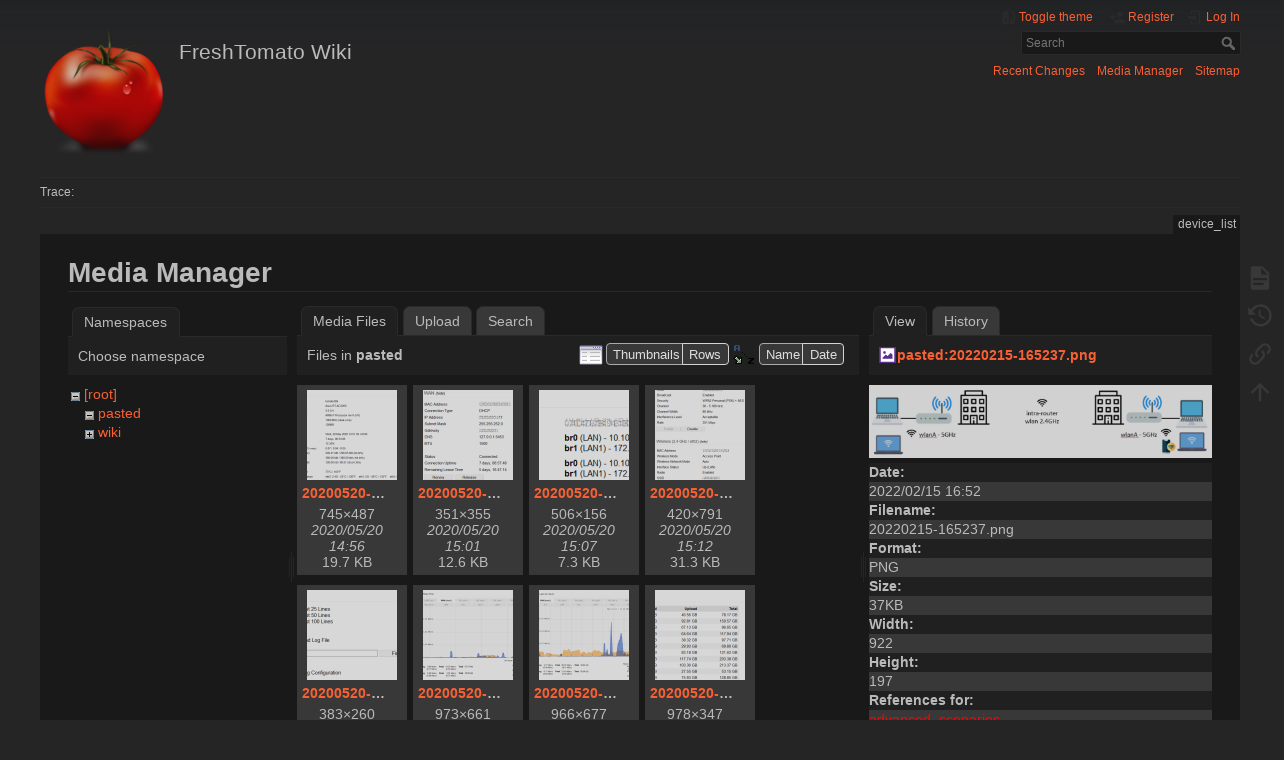

--- FILE ---
content_type: text/html; charset=utf-8
request_url: https://wiki.freshtomato.org/doku.php/device_list?image=pasted%3A20220215-165237.png&ns=pasted&tab_details=view&do=media&tab_files=files
body_size: 17155
content:
<!DOCTYPE html>
<html lang="en" 
    dir="ltr" 
    class="no-js" 
    theme="dark" 
    pluginnote="1"
    pluginwrap="0"
>

<head>
    <meta charset="utf-8" />
    <title>device_list [FreshTomato Wiki]</title>
    <script>(function(H){H.className=H.className.replace(/\bno-js\b/,'js')})(document.documentElement)</script>
    <meta name="generator" content="DokuWiki"/>
<meta name="theme-color" content="#008800"/>
<meta name="robots" content="noindex,nofollow"/>
<link rel="search" type="application/opensearchdescription+xml" href="https://wiki.freshtomato.org/lib/exe/opensearch.php" title="FreshTomato Wiki"/>
<link rel="start" href="https://wiki.freshtomato.org/"/>
<link rel="contents" href="https://wiki.freshtomato.org/doku.php/device_list?do=index" title="Sitemap"/>
<link rel="manifest" href="https://wiki.freshtomato.org/lib/exe/manifest.php" crossorigin="use-credentials"/>
<link rel="alternate" type="application/rss+xml" title="Recent Changes" href="https://wiki.freshtomato.org/feed.php"/>
<link rel="alternate" type="application/rss+xml" title="Current namespace" href="https://wiki.freshtomato.org/feed.php?mode=list&amp;ns="/>
<link rel="alternate" type="text/html" title="Plain HTML" href="https://wiki.freshtomato.org/doku.php/device_list?do=export_xhtml"/>
<link rel="alternate" type="text/plain" title="Wiki Markup" href="https://wiki.freshtomato.org/doku.php/device_list?do=export_raw"/>
<link rel="stylesheet" href="https://wiki.freshtomato.org/lib/exe/css.php?t=mindthedark&amp;tseed=8ee222947801a601a9512bf05b027dec"/>
<script >var NS='';var JSINFO = {"SMILEY_CONF":{"8-)":"cool.svg","8-O":"eek.svg","8-o":"eek.svg",":-(":"sad.svg",":-)":"smile.svg","=)":"smile2.svg",":-\/":"doubt.svg",":-\\":"doubt2.svg",":-?":"confused.svg",":-D":"biggrin.svg",":-P":"razz.svg",":-o":"surprised.svg",":-O":"surprised.svg",":-x":"silenced.svg",":-X":"silenced.svg",":-|":"neutral.svg",";-)":"wink.svg","m(":"facepalm.svg","^_^":"fun.svg",":?:":"question.svg",":!:":"exclaim.svg","LOL":"lol.svg","FIXME":"fixme.svg","DELETEME":"deleteme.svg"},"id":"device_list","namespace":"","ACT":"media","useHeadingNavigation":0,"useHeadingContent":0};(function(H){H.className=H.className.replace(/\bno-js\b/,'js')})(document.documentElement);</script>
<script src="https://code.jquery.com/jquery-3.7.1.min.js" defer="defer"></script>
<script src="https://code.jquery.com/ui/1.14.1/jquery-ui.min.js" defer="defer"></script>
<script src="https://wiki.freshtomato.org/lib/exe/js.php?t=mindthedark&amp;tseed=8ee222947801a601a9512bf05b027dec" defer="defer"></script>
    <meta name="viewport" content="width=device-width,initial-scale=1" />
    <link rel="shortcut icon" href="https://wiki.freshtomato.org/lib/exe/fetch.php/favicon.ico" />
<link rel="apple-touch-icon" href="https://wiki.freshtomato.org/lib/tpl/mindthedark/images/apple-touch-icon.png" />
        <meta name="configUserChoice" id="configUserChoice" content="1" />
</head>

<body>
    <div id="dokuwiki__site"><div id="dokuwiki__top" class="site dokuwiki mode_media tpl_mindthedark  notFound   hasSidebar">

        
<!-- ********** HEADER ********** -->
<div id="dokuwiki__header"><div class="pad group">

    
    <div class="headings group">
        <ul class="a11y skip">
                            <li>
                    <a href="#" title="Toggle theme" rel="nofollow" id="themeSwitchMobile">
                        <span> Toggle theme </span>
                    </a>
                </li>
                    </ul>

        <h1><a href="https://wiki.freshtomato.org/doku.php/start"  accesskey="h" title="[H]"><img src="https://wiki.freshtomato.org/lib/exe/fetch.php/wiki:logo.png" width="128" height="128" alt="" /> <span>FreshTomato Wiki</span></a></h1>
            </div>

    <div class="tools group">
        <!-- USER TOOLS -->
                    <div id="dokuwiki__usertools">
                <h3 class="a11y">User Tools</h3>
                <ul>
                    
                                            <li class="action profile">
                            <a href="#" title="Toggle theme" rel="nofollow" id="themeSwitch">
                                <span> Toggle theme </span>
                                <svg xmlns="http://www.w3.org/2000/svg" width="24" height="24" viewBox="0 0 24 24">
<path d="M19,3H14V5H19V18L14,12V21H19A2,2 0 0,0 21,19V5C21,3.89 20.1,3 19,3M10,18H5L10,12M10,3H5C3.89,3 3,3.89 3,5V19A2,2 0 0,0 5,21H10V23H12V1H10V3Z" ></svg>                            </a>
                        </li>
                    
                    <li class="action register"><a href="https://wiki.freshtomato.org/doku.php/device_list?do=register" title="Register" rel="nofollow"><span>Register</span><svg xmlns="http://www.w3.org/2000/svg" width="24" height="24" viewBox="0 0 24 24"><path d="M15 14c-2.67 0-8 1.33-8 4v2h16v-2c0-2.67-5.33-4-8-4m-9-4V7H4v3H1v2h3v3h2v-3h3v-2m6 2a4 4 0 0 0 4-4 4 4 0 0 0-4-4 4 4 0 0 0-4 4 4 4 0 0 0 4 4z"/></svg></a></li><li class="action login"><a href="https://wiki.freshtomato.org/doku.php/device_list?do=login&amp;sectok=" title="Log In" rel="nofollow"><span>Log In</span><svg xmlns="http://www.w3.org/2000/svg" width="24" height="24" viewBox="0 0 24 24"><path d="M10 17.25V14H3v-4h7V6.75L15.25 12 10 17.25M8 2h9a2 2 0 0 1 2 2v16a2 2 0 0 1-2 2H8a2 2 0 0 1-2-2v-4h2v4h9V4H8v4H6V4a2 2 0 0 1 2-2z"/></svg></a></li>                </ul>
            </div>
        
        <!-- SITE TOOLS -->
        <div id="dokuwiki__sitetools">
            <h3 class="a11y">Site Tools</h3>
            <form action="https://wiki.freshtomato.org/doku.php/start" method="get" role="search" class="search doku_form" id="dw__search" accept-charset="utf-8"><input type="hidden" name="do" value="search" /><input type="hidden" name="id" value="device_list" /><div class="no"><input name="q" type="text" class="edit" title="[F]" accesskey="f" placeholder="Search" autocomplete="on" id="qsearch__in" value="" /><button value="1" type="submit" title="Search">Search</button><div id="qsearch__out" class="ajax_qsearch JSpopup"></div></div></form>            <div class="mobileTools">
                <form action="https://wiki.freshtomato.org/doku.php" method="get" accept-charset="utf-8"><div class="no"><input type="hidden" name="id" value="device_list" /><select name="do" class="edit quickselect" title="Tools"><option value="">Tools</option><optgroup label="Page Tools"><option value="">Show page</option><option value="revisions">Old revisions</option><option value="backlink">Backlinks</option></optgroup><optgroup label="Site Tools"><option value="recent">Recent Changes</option><option value="media">Media Manager</option><option value="index">Sitemap</option></optgroup><optgroup label="User Tools"><option value="register">Register</option><option value="login">Log In</option></optgroup></select><button type="submit">&gt;</button></div></form>            </div>
            <ul>
                <li class="action recent"><a href="https://wiki.freshtomato.org/doku.php/device_list?do=recent" title="Recent Changes [r]" rel="nofollow" accesskey="r">Recent Changes</a></li><li class="action media"><a href="https://wiki.freshtomato.org/doku.php/device_list?do=media&amp;ns=0" title="Media Manager" rel="nofollow">Media Manager</a></li><li class="action index"><a href="https://wiki.freshtomato.org/doku.php/device_list?do=index" title="Sitemap [x]" rel="nofollow" accesskey="x">Sitemap</a></li>            </ul>
        </div>

    </div>

    <!-- BREADCRUMBS -->
            <div class="breadcrumbs">
                                        <div class="trace"><span class="bchead">Trace:</span></div>
                    </div>
    
    <hr class="a11y" />
</div></div><!-- /header -->

        <div class="wrapper group">

            
            <!-- ********** CONTENT ********** -->
            <div id="dokuwiki__content"><div class="pad group">
                
                <div class="pageId"><span>device_list</span></div>

                <div class="page group">
                                                            <!-- wikipage start -->
                    <div id="mediamanager__page">
<h1>Media Manager</h1>
<div class="panel namespaces">
<h2>Namespaces</h2>
<div class="panelHeader">Choose namespace</div>
<div class="panelContent" id="media__tree">

<ul class="idx">
<li class="media level0 open"><img src="https://wiki.freshtomato.org/lib/images/minus.gif" alt="−" /><div class="li"><a href="https://wiki.freshtomato.org/doku.php/device_list?ns=&amp;tab_files=files&amp;do=media&amp;tab_details=view&amp;image=pasted%3A20220215-165237.png" class="idx_dir">[root]</a></div>
<ul class="idx">
<li class="media level1 open"><img src="https://wiki.freshtomato.org/lib/images/minus.gif" alt="−" /><div class="li"><a href="https://wiki.freshtomato.org/doku.php/device_list?ns=pasted&amp;tab_files=files&amp;do=media&amp;tab_details=view&amp;image=pasted%3A20220215-165237.png" class="idx_dir">pasted</a></div></li>
<li class="media level1 closed"><img src="https://wiki.freshtomato.org/lib/images/plus.gif" alt="+" /><div class="li"><a href="https://wiki.freshtomato.org/doku.php/device_list?ns=wiki&amp;tab_files=files&amp;do=media&amp;tab_details=view&amp;image=pasted%3A20220215-165237.png" class="idx_dir">wiki</a></div></li>
</ul></li>
</ul>
</div>
</div>
<div class="panel filelist">
<h2 class="a11y">Media Files</h2>
<ul class="tabs">
<li><strong>Media Files</strong></li>
<li><a href="https://wiki.freshtomato.org/doku.php/device_list?tab_files=upload&amp;do=media&amp;tab_details=view&amp;image=pasted%3A20220215-165237.png&amp;ns=pasted">Upload</a></li>
<li><a href="https://wiki.freshtomato.org/doku.php/device_list?tab_files=search&amp;do=media&amp;tab_details=view&amp;image=pasted%3A20220215-165237.png&amp;ns=pasted">Search</a></li>
</ul>
<div class="panelHeader">
<h3>Files in <strong>pasted</strong></h3>
<form method="get" action="https://wiki.freshtomato.org/doku.php/device_list" class="options doku_form" accept-charset="utf-8"><input type="hidden" name="sectok" value="" /><input type="hidden" name="do" value="media" /><input type="hidden" name="tab_files" value="files" /><input type="hidden" name="tab_details" value="view" /><input type="hidden" name="image" value="pasted:20220215-165237.png" /><input type="hidden" name="ns" value="pasted" /><div class="no"><ul>
<li class="listType"><label for="listType__thumbs" class="thumbs">
<input name="list_dwmedia" type="radio" value="thumbs" id="listType__thumbs" class="thumbs" checked="checked" />
<span>Thumbnails</span>
</label><label for="listType__rows" class="rows">
<input name="list_dwmedia" type="radio" value="rows" id="listType__rows" class="rows" />
<span>Rows</span>
</label></li>
<li class="sortBy"><label for="sortBy__name" class="name">
<input name="sort_dwmedia" type="radio" value="name" id="sortBy__name" class="name" checked="checked" />
<span>Name</span>
</label><label for="sortBy__date" class="date">
<input name="sort_dwmedia" type="radio" value="date" id="sortBy__date" class="date" />
<span>Date</span>
</label></li>
<li><button value="1" type="submit">Apply</button></li>
</ul>
</div></form></div>
<div class="panelContent">
<ul class="thumbs"><li><dl title="20200520-145618.png"><dt><a id="l_:pasted:20200520-145618.png" class="image thumb" href="https://wiki.freshtomato.org/doku.php/device_list?image=pasted%3A20200520-145618.png&amp;ns=pasted&amp;tab_details=view&amp;do=media&amp;tab_files=files"><img src="https://wiki.freshtomato.org/lib/exe/fetch.php/pasted:20200520-145618.png?w=90&amp;h=90&amp;tok=6cbfce" alt="20200520-145618.png" loading="lazy" width="90" height="90" /></a></dt><dd class="name"><a href="https://wiki.freshtomato.org/doku.php/device_list?image=pasted%3A20200520-145618.png&amp;ns=pasted&amp;tab_details=view&amp;do=media&amp;tab_files=files" id="h_:pasted:20200520-145618.png">20200520-145618.png</a></dd><dd class="size">745&#215;487</dd><dd class="date">2020/05/20 14:56</dd><dd class="filesize">19.7 KB</dd></dl></li><li><dl title="20200520-150153.png"><dt><a id="l_:pasted:20200520-150153.png" class="image thumb" href="https://wiki.freshtomato.org/doku.php/device_list?image=pasted%3A20200520-150153.png&amp;ns=pasted&amp;tab_details=view&amp;do=media&amp;tab_files=files"><img src="https://wiki.freshtomato.org/lib/exe/fetch.php/pasted:20200520-150153.png?w=90&amp;h=90&amp;tok=d19a54" alt="20200520-150153.png" loading="lazy" width="90" height="90" /></a></dt><dd class="name"><a href="https://wiki.freshtomato.org/doku.php/device_list?image=pasted%3A20200520-150153.png&amp;ns=pasted&amp;tab_details=view&amp;do=media&amp;tab_files=files" id="h_:pasted:20200520-150153.png">20200520-150153.png</a></dd><dd class="size">351&#215;355</dd><dd class="date">2020/05/20 15:01</dd><dd class="filesize">12.6 KB</dd></dl></li><li><dl title="20200520-150733.png"><dt><a id="l_:pasted:20200520-150733.png" class="image thumb" href="https://wiki.freshtomato.org/doku.php/device_list?image=pasted%3A20200520-150733.png&amp;ns=pasted&amp;tab_details=view&amp;do=media&amp;tab_files=files"><img src="https://wiki.freshtomato.org/lib/exe/fetch.php/pasted:20200520-150733.png?w=90&amp;h=90&amp;tok=7b7e5f" alt="20200520-150733.png" loading="lazy" width="90" height="90" /></a></dt><dd class="name"><a href="https://wiki.freshtomato.org/doku.php/device_list?image=pasted%3A20200520-150733.png&amp;ns=pasted&amp;tab_details=view&amp;do=media&amp;tab_files=files" id="h_:pasted:20200520-150733.png">20200520-150733.png</a></dd><dd class="size">506&#215;156</dd><dd class="date">2020/05/20 15:07</dd><dd class="filesize">7.3 KB</dd></dl></li><li><dl title="20200520-151221.png"><dt><a id="l_:pasted:20200520-151221.png" class="image thumb" href="https://wiki.freshtomato.org/doku.php/device_list?image=pasted%3A20200520-151221.png&amp;ns=pasted&amp;tab_details=view&amp;do=media&amp;tab_files=files"><img src="https://wiki.freshtomato.org/lib/exe/fetch.php/pasted:20200520-151221.png?w=90&amp;h=90&amp;tok=a0877d" alt="20200520-151221.png" loading="lazy" width="90" height="90" /></a></dt><dd class="name"><a href="https://wiki.freshtomato.org/doku.php/device_list?image=pasted%3A20200520-151221.png&amp;ns=pasted&amp;tab_details=view&amp;do=media&amp;tab_files=files" id="h_:pasted:20200520-151221.png">20200520-151221.png</a></dd><dd class="size">420&#215;791</dd><dd class="date">2020/05/20 15:12</dd><dd class="filesize">31.3 KB</dd></dl></li><li><dl title="20200520-154602.png"><dt><a id="l_:pasted:20200520-154602.png" class="image thumb" href="https://wiki.freshtomato.org/doku.php/device_list?image=pasted%3A20200520-154602.png&amp;ns=pasted&amp;tab_details=view&amp;do=media&amp;tab_files=files"><img src="https://wiki.freshtomato.org/lib/exe/fetch.php/pasted:20200520-154602.png?w=90&amp;h=90&amp;tok=8d8131" alt="20200520-154602.png" loading="lazy" width="90" height="90" /></a></dt><dd class="name"><a href="https://wiki.freshtomato.org/doku.php/device_list?image=pasted%3A20200520-154602.png&amp;ns=pasted&amp;tab_details=view&amp;do=media&amp;tab_files=files" id="h_:pasted:20200520-154602.png">20200520-154602.png</a></dd><dd class="size">383&#215;260</dd><dd class="date">2020/05/20 15:46</dd><dd class="filesize">4.3 KB</dd></dl></li><li><dl title="20200520-162850.png"><dt><a id="l_:pasted:20200520-162850.png" class="image thumb" href="https://wiki.freshtomato.org/doku.php/device_list?image=pasted%3A20200520-162850.png&amp;ns=pasted&amp;tab_details=view&amp;do=media&amp;tab_files=files"><img src="https://wiki.freshtomato.org/lib/exe/fetch.php/pasted:20200520-162850.png?w=90&amp;h=90&amp;tok=f2900a" alt="20200520-162850.png" loading="lazy" width="90" height="90" /></a></dt><dd class="name"><a href="https://wiki.freshtomato.org/doku.php/device_list?image=pasted%3A20200520-162850.png&amp;ns=pasted&amp;tab_details=view&amp;do=media&amp;tab_files=files" id="h_:pasted:20200520-162850.png">20200520-162850.png</a></dd><dd class="size">973&#215;661</dd><dd class="date">2020/05/20 16:28</dd><dd class="filesize">41.2 KB</dd></dl></li><li><dl title="20200520-163004.png"><dt><a id="l_:pasted:20200520-163004.png" class="image thumb" href="https://wiki.freshtomato.org/doku.php/device_list?image=pasted%3A20200520-163004.png&amp;ns=pasted&amp;tab_details=view&amp;do=media&amp;tab_files=files"><img src="https://wiki.freshtomato.org/lib/exe/fetch.php/pasted:20200520-163004.png?w=90&amp;h=90&amp;tok=f921af" alt="20200520-163004.png" loading="lazy" width="90" height="90" /></a></dt><dd class="name"><a href="https://wiki.freshtomato.org/doku.php/device_list?image=pasted%3A20200520-163004.png&amp;ns=pasted&amp;tab_details=view&amp;do=media&amp;tab_files=files" id="h_:pasted:20200520-163004.png">20200520-163004.png</a></dd><dd class="size">966&#215;677</dd><dd class="date">2020/05/20 16:30</dd><dd class="filesize">69.1 KB</dd></dl></li><li><dl title="20200520-163127.png"><dt><a id="l_:pasted:20200520-163127.png" class="image thumb" href="https://wiki.freshtomato.org/doku.php/device_list?image=pasted%3A20200520-163127.png&amp;ns=pasted&amp;tab_details=view&amp;do=media&amp;tab_files=files"><img src="https://wiki.freshtomato.org/lib/exe/fetch.php/pasted:20200520-163127.png?w=90&amp;h=90&amp;tok=951386" alt="20200520-163127.png" loading="lazy" width="90" height="90" /></a></dt><dd class="name"><a href="https://wiki.freshtomato.org/doku.php/device_list?image=pasted%3A20200520-163127.png&amp;ns=pasted&amp;tab_details=view&amp;do=media&amp;tab_files=files" id="h_:pasted:20200520-163127.png">20200520-163127.png</a></dd><dd class="size">978&#215;347</dd><dd class="date">2020/05/20 16:31</dd><dd class="filesize">23.9 KB</dd></dl></li><li><dl title="20200520-163256.png"><dt><a id="l_:pasted:20200520-163256.png" class="image thumb" href="https://wiki.freshtomato.org/doku.php/device_list?image=pasted%3A20200520-163256.png&amp;ns=pasted&amp;tab_details=view&amp;do=media&amp;tab_files=files"><img src="https://wiki.freshtomato.org/lib/exe/fetch.php/pasted:20200520-163256.png?w=90&amp;h=90&amp;tok=8bc582" alt="20200520-163256.png" loading="lazy" width="90" height="90" /></a></dt><dd class="name"><a href="https://wiki.freshtomato.org/doku.php/device_list?image=pasted%3A20200520-163256.png&amp;ns=pasted&amp;tab_details=view&amp;do=media&amp;tab_files=files" id="h_:pasted:20200520-163256.png">20200520-163256.png</a></dd><dd class="size">972&#215;422</dd><dd class="date">2020/05/20 16:32</dd><dd class="filesize">26.8 KB</dd></dl></li><li><dl title="20200520-163326.png"><dt><a id="l_:pasted:20200520-163326.png" class="image thumb" href="https://wiki.freshtomato.org/doku.php/device_list?image=pasted%3A20200520-163326.png&amp;ns=pasted&amp;tab_details=view&amp;do=media&amp;tab_files=files"><img src="https://wiki.freshtomato.org/lib/exe/fetch.php/pasted:20200520-163326.png?w=90&amp;h=90&amp;tok=91c948" alt="20200520-163326.png" loading="lazy" width="90" height="90" /></a></dt><dd class="name"><a href="https://wiki.freshtomato.org/doku.php/device_list?image=pasted%3A20200520-163326.png&amp;ns=pasted&amp;tab_details=view&amp;do=media&amp;tab_files=files" id="h_:pasted:20200520-163326.png">20200520-163326.png</a></dd><dd class="size">977&#215;492</dd><dd class="date">2020/05/20 16:33</dd><dd class="filesize">30.5 KB</dd></dl></li><li><dl title="20200520-163551.png"><dt><a id="l_:pasted:20200520-163551.png" class="image thumb" href="https://wiki.freshtomato.org/doku.php/device_list?image=pasted%3A20200520-163551.png&amp;ns=pasted&amp;tab_details=view&amp;do=media&amp;tab_files=files"><img src="https://wiki.freshtomato.org/lib/exe/fetch.php/pasted:20200520-163551.png?w=90&amp;h=90&amp;tok=e26e30" alt="20200520-163551.png" loading="lazy" width="90" height="90" /></a></dt><dd class="name"><a href="https://wiki.freshtomato.org/doku.php/device_list?image=pasted%3A20200520-163551.png&amp;ns=pasted&amp;tab_details=view&amp;do=media&amp;tab_files=files" id="h_:pasted:20200520-163551.png">20200520-163551.png</a></dd><dd class="size">972&#215;161</dd><dd class="date">2020/05/20 16:35</dd><dd class="filesize">9.5 KB</dd></dl></li><li><dl title="20200520-163817.png"><dt><a id="l_:pasted:20200520-163817.png" class="image thumb" href="https://wiki.freshtomato.org/doku.php/device_list?image=pasted%3A20200520-163817.png&amp;ns=pasted&amp;tab_details=view&amp;do=media&amp;tab_files=files"><img src="https://wiki.freshtomato.org/lib/exe/fetch.php/pasted:20200520-163817.png?w=90&amp;h=90&amp;tok=401bf5" alt="20200520-163817.png" loading="lazy" width="90" height="90" /></a></dt><dd class="name"><a href="https://wiki.freshtomato.org/doku.php/device_list?image=pasted%3A20200520-163817.png&amp;ns=pasted&amp;tab_details=view&amp;do=media&amp;tab_files=files" id="h_:pasted:20200520-163817.png">20200520-163817.png</a></dd><dd class="size">972&#215;387</dd><dd class="date">2020/05/20 16:38</dd><dd class="filesize">16.7 KB</dd></dl></li><li><dl title="20200520-164103.png"><dt><a id="l_:pasted:20200520-164103.png" class="image thumb" href="https://wiki.freshtomato.org/doku.php/device_list?image=pasted%3A20200520-164103.png&amp;ns=pasted&amp;tab_details=view&amp;do=media&amp;tab_files=files"><img src="https://wiki.freshtomato.org/lib/exe/fetch.php/pasted:20200520-164103.png?w=90&amp;h=90&amp;tok=b26ac1" alt="20200520-164103.png" loading="lazy" width="90" height="90" /></a></dt><dd class="name"><a href="https://wiki.freshtomato.org/doku.php/device_list?image=pasted%3A20200520-164103.png&amp;ns=pasted&amp;tab_details=view&amp;do=media&amp;tab_files=files" id="h_:pasted:20200520-164103.png">20200520-164103.png</a></dd><dd class="size">967&#215;402</dd><dd class="date">2020/05/20 16:41</dd><dd class="filesize">53.7 KB</dd></dl></li><li><dl title="20200520-164251.png"><dt><a id="l_:pasted:20200520-164251.png" class="image thumb" href="https://wiki.freshtomato.org/doku.php/device_list?image=pasted%3A20200520-164251.png&amp;ns=pasted&amp;tab_details=view&amp;do=media&amp;tab_files=files"><img src="https://wiki.freshtomato.org/lib/exe/fetch.php/pasted:20200520-164251.png?w=90&amp;h=90&amp;tok=95ac76" alt="20200520-164251.png" loading="lazy" width="90" height="90" /></a></dt><dd class="name"><a href="https://wiki.freshtomato.org/doku.php/device_list?image=pasted%3A20200520-164251.png&amp;ns=pasted&amp;tab_details=view&amp;do=media&amp;tab_files=files" id="h_:pasted:20200520-164251.png">20200520-164251.png</a></dd><dd class="size">977&#215;748</dd><dd class="date">2020/05/20 16:42</dd><dd class="filesize">48.7 KB</dd></dl></li><li><dl title="20200520-164632.png"><dt><a id="l_:pasted:20200520-164632.png" class="image thumb" href="https://wiki.freshtomato.org/doku.php/device_list?image=pasted%3A20200520-164632.png&amp;ns=pasted&amp;tab_details=view&amp;do=media&amp;tab_files=files"><img src="https://wiki.freshtomato.org/lib/exe/fetch.php/pasted:20200520-164632.png?w=90&amp;h=90&amp;tok=0977d6" alt="20200520-164632.png" loading="lazy" width="90" height="90" /></a></dt><dd class="name"><a href="https://wiki.freshtomato.org/doku.php/device_list?image=pasted%3A20200520-164632.png&amp;ns=pasted&amp;tab_details=view&amp;do=media&amp;tab_files=files" id="h_:pasted:20200520-164632.png">20200520-164632.png</a></dd><dd class="size">964&#215;1068</dd><dd class="date">2020/05/20 16:46</dd><dd class="filesize">119.3 KB</dd></dl></li><li><dl title="20200521-200701.png"><dt><a id="l_:pasted:20200521-200701.png" class="image thumb" href="https://wiki.freshtomato.org/doku.php/device_list?image=pasted%3A20200521-200701.png&amp;ns=pasted&amp;tab_details=view&amp;do=media&amp;tab_files=files"><img src="https://wiki.freshtomato.org/lib/exe/fetch.php/pasted:20200521-200701.png?w=90&amp;h=90&amp;tok=06590d" alt="20200521-200701.png" loading="lazy" width="90" height="90" /></a></dt><dd class="name"><a href="https://wiki.freshtomato.org/doku.php/device_list?image=pasted%3A20200521-200701.png&amp;ns=pasted&amp;tab_details=view&amp;do=media&amp;tab_files=files" id="h_:pasted:20200521-200701.png">20200521-200701.png</a></dd><dd class="size">859&#215;349</dd><dd class="date">2020/05/21 20:07</dd><dd class="filesize">22.7 KB</dd></dl></li><li><dl title="20200524-095635.png"><dt><a id="l_:pasted:20200524-095635.png" class="image thumb" href="https://wiki.freshtomato.org/doku.php/device_list?image=pasted%3A20200524-095635.png&amp;ns=pasted&amp;tab_details=view&amp;do=media&amp;tab_files=files"><img src="https://wiki.freshtomato.org/lib/exe/fetch.php/pasted:20200524-095635.png?w=90&amp;h=90&amp;tok=26a776" alt="20200524-095635.png" loading="lazy" width="90" height="90" /></a></dt><dd class="name"><a href="https://wiki.freshtomato.org/doku.php/device_list?image=pasted%3A20200524-095635.png&amp;ns=pasted&amp;tab_details=view&amp;do=media&amp;tab_files=files" id="h_:pasted:20200524-095635.png">20200524-095635.png</a></dd><dd class="size">1057&#215;146</dd><dd class="date">2020/05/24 09:56</dd><dd class="filesize">7.7 KB</dd></dl></li><li><dl title="20200524-101530.png"><dt><a id="l_:pasted:20200524-101530.png" class="image thumb" href="https://wiki.freshtomato.org/doku.php/device_list?image=pasted%3A20200524-101530.png&amp;ns=pasted&amp;tab_details=view&amp;do=media&amp;tab_files=files"><img src="https://wiki.freshtomato.org/lib/exe/fetch.php/pasted:20200524-101530.png?w=90&amp;h=90&amp;tok=710bdf" alt="20200524-101530.png" loading="lazy" width="90" height="90" /></a></dt><dd class="name"><a href="https://wiki.freshtomato.org/doku.php/device_list?image=pasted%3A20200524-101530.png&amp;ns=pasted&amp;tab_details=view&amp;do=media&amp;tab_files=files" id="h_:pasted:20200524-101530.png">20200524-101530.png</a></dd><dd class="size">583&#215;244</dd><dd class="date">2020/05/24 10:15</dd><dd class="filesize">9.1 KB</dd></dl></li><li><dl title="20200524-103310.png"><dt><a id="l_:pasted:20200524-103310.png" class="image thumb" href="https://wiki.freshtomato.org/doku.php/device_list?image=pasted%3A20200524-103310.png&amp;ns=pasted&amp;tab_details=view&amp;do=media&amp;tab_files=files"><img src="https://wiki.freshtomato.org/lib/exe/fetch.php/pasted:20200524-103310.png?w=90&amp;h=90&amp;tok=04a091" alt="20200524-103310.png" loading="lazy" width="90" height="90" /></a></dt><dd class="name"><a href="https://wiki.freshtomato.org/doku.php/device_list?image=pasted%3A20200524-103310.png&amp;ns=pasted&amp;tab_details=view&amp;do=media&amp;tab_files=files" id="h_:pasted:20200524-103310.png">20200524-103310.png</a></dd><dd class="size">565&#215;474</dd><dd class="date">2020/05/24 10:33</dd><dd class="filesize">25.1 KB</dd></dl></li><li><dl title="20200524-104525.png"><dt><a id="l_:pasted:20200524-104525.png" class="image thumb" href="https://wiki.freshtomato.org/doku.php/device_list?image=pasted%3A20200524-104525.png&amp;ns=pasted&amp;tab_details=view&amp;do=media&amp;tab_files=files"><img src="https://wiki.freshtomato.org/lib/exe/fetch.php/pasted:20200524-104525.png?w=90&amp;h=90&amp;tok=db783c" alt="20200524-104525.png" loading="lazy" width="90" height="90" /></a></dt><dd class="name"><a href="https://wiki.freshtomato.org/doku.php/device_list?image=pasted%3A20200524-104525.png&amp;ns=pasted&amp;tab_details=view&amp;do=media&amp;tab_files=files" id="h_:pasted:20200524-104525.png">20200524-104525.png</a></dd><dd class="size">1170&#215;868</dd><dd class="date">2020/05/24 10:45</dd><dd class="filesize">76.2 KB</dd></dl></li><li><dl title="20210804-205157.png"><dt><a id="l_:pasted:20210804-205157.png" class="image thumb" href="https://wiki.freshtomato.org/doku.php/device_list?image=pasted%3A20210804-205157.png&amp;ns=pasted&amp;tab_details=view&amp;do=media&amp;tab_files=files"><img src="https://wiki.freshtomato.org/lib/exe/fetch.php/pasted:20210804-205157.png?w=90&amp;h=90&amp;tok=29ee1f" alt="20210804-205157.png" loading="lazy" width="90" height="90" /></a></dt><dd class="name"><a href="https://wiki.freshtomato.org/doku.php/device_list?image=pasted%3A20210804-205157.png&amp;ns=pasted&amp;tab_details=view&amp;do=media&amp;tab_files=files" id="h_:pasted:20210804-205157.png">20210804-205157.png</a></dd><dd class="size">393&#215;32</dd><dd class="date">2021/08/04 20:51</dd><dd class="filesize">1.8 KB</dd></dl></li><li><dl title="20210804-210755.png"><dt><a id="l_:pasted:20210804-210755.png" class="image thumb" href="https://wiki.freshtomato.org/doku.php/device_list?image=pasted%3A20210804-210755.png&amp;ns=pasted&amp;tab_details=view&amp;do=media&amp;tab_files=files"><img src="https://wiki.freshtomato.org/lib/exe/fetch.php/pasted:20210804-210755.png?w=90&amp;h=90&amp;tok=4e956f" alt="20210804-210755.png" loading="lazy" width="90" height="90" /></a></dt><dd class="name"><a href="https://wiki.freshtomato.org/doku.php/device_list?image=pasted%3A20210804-210755.png&amp;ns=pasted&amp;tab_details=view&amp;do=media&amp;tab_files=files" id="h_:pasted:20210804-210755.png">20210804-210755.png</a></dd><dd class="size">232&#215;61</dd><dd class="date">2021/08/04 21:07</dd><dd class="filesize">1.5 KB</dd></dl></li><li><dl title="20210805-071313.png"><dt><a id="l_:pasted:20210805-071313.png" class="image thumb" href="https://wiki.freshtomato.org/doku.php/device_list?image=pasted%3A20210805-071313.png&amp;ns=pasted&amp;tab_details=view&amp;do=media&amp;tab_files=files"><img src="https://wiki.freshtomato.org/lib/exe/fetch.php/pasted:20210805-071313.png?w=90&amp;h=90&amp;tok=99b5f5" alt="20210805-071313.png" loading="lazy" width="90" height="90" /></a></dt><dd class="name"><a href="https://wiki.freshtomato.org/doku.php/device_list?image=pasted%3A20210805-071313.png&amp;ns=pasted&amp;tab_details=view&amp;do=media&amp;tab_files=files" id="h_:pasted:20210805-071313.png">20210805-071313.png</a></dd><dd class="size">774&#215;1120</dd><dd class="date">2021/08/05 07:13</dd><dd class="filesize">153 KB</dd></dl></li><li><dl title="20210919-222525.png"><dt><a id="l_:pasted:20210919-222525.png" class="image thumb" href="https://wiki.freshtomato.org/doku.php/device_list?image=pasted%3A20210919-222525.png&amp;ns=pasted&amp;tab_details=view&amp;do=media&amp;tab_files=files"><img src="https://wiki.freshtomato.org/lib/exe/fetch.php/pasted:20210919-222525.png?w=90&amp;h=90&amp;tok=669f87" alt="20210919-222525.png" loading="lazy" width="90" height="90" /></a></dt><dd class="name"><a href="https://wiki.freshtomato.org/doku.php/device_list?image=pasted%3A20210919-222525.png&amp;ns=pasted&amp;tab_details=view&amp;do=media&amp;tab_files=files" id="h_:pasted:20210919-222525.png">20210919-222525.png</a></dd><dd class="size">780&#215;265</dd><dd class="date">2021/09/19 22:25</dd><dd class="filesize">18.2 KB</dd></dl></li><li><dl title="20210921-152323.png"><dt><a id="l_:pasted:20210921-152323.png" class="image thumb" href="https://wiki.freshtomato.org/doku.php/device_list?image=pasted%3A20210921-152323.png&amp;ns=pasted&amp;tab_details=view&amp;do=media&amp;tab_files=files"><img src="https://wiki.freshtomato.org/lib/exe/fetch.php/pasted:20210921-152323.png?w=90&amp;h=90&amp;tok=c94d73" alt="20210921-152323.png" loading="lazy" width="90" height="90" /></a></dt><dd class="name"><a href="https://wiki.freshtomato.org/doku.php/device_list?image=pasted%3A20210921-152323.png&amp;ns=pasted&amp;tab_details=view&amp;do=media&amp;tab_files=files" id="h_:pasted:20210921-152323.png">20210921-152323.png</a></dd><dd class="size">992&#215;372</dd><dd class="date">2021/09/21 15:23</dd><dd class="filesize">77 KB</dd></dl></li><li><dl title="20210921-152415.png"><dt><a id="l_:pasted:20210921-152415.png" class="image thumb" href="https://wiki.freshtomato.org/doku.php/device_list?image=pasted%3A20210921-152415.png&amp;ns=pasted&amp;tab_details=view&amp;do=media&amp;tab_files=files"><img src="https://wiki.freshtomato.org/lib/exe/fetch.php/pasted:20210921-152415.png?w=90&amp;h=90&amp;tok=4d800e" alt="20210921-152415.png" loading="lazy" width="90" height="90" /></a></dt><dd class="name"><a href="https://wiki.freshtomato.org/doku.php/device_list?image=pasted%3A20210921-152415.png&amp;ns=pasted&amp;tab_details=view&amp;do=media&amp;tab_files=files" id="h_:pasted:20210921-152415.png">20210921-152415.png</a></dd><dd class="size">2112&#215;669</dd><dd class="date">2021/09/21 15:24</dd><dd class="filesize">270.9 KB</dd></dl></li><li><dl title="20210921-152503.png"><dt><a id="l_:pasted:20210921-152503.png" class="image thumb" href="https://wiki.freshtomato.org/doku.php/device_list?image=pasted%3A20210921-152503.png&amp;ns=pasted&amp;tab_details=view&amp;do=media&amp;tab_files=files"><img src="https://wiki.freshtomato.org/lib/exe/fetch.php/pasted:20210921-152503.png?w=90&amp;h=90&amp;tok=8d8ac6" alt="20210921-152503.png" loading="lazy" width="90" height="90" /></a></dt><dd class="name"><a href="https://wiki.freshtomato.org/doku.php/device_list?image=pasted%3A20210921-152503.png&amp;ns=pasted&amp;tab_details=view&amp;do=media&amp;tab_files=files" id="h_:pasted:20210921-152503.png">20210921-152503.png</a></dd><dd class="size">989&#215;586</dd><dd class="date">2021/09/21 15:25</dd><dd class="filesize">35.5 KB</dd></dl></li><li><dl title="20210921-152542.png"><dt><a id="l_:pasted:20210921-152542.png" class="image thumb" href="https://wiki.freshtomato.org/doku.php/device_list?image=pasted%3A20210921-152542.png&amp;ns=pasted&amp;tab_details=view&amp;do=media&amp;tab_files=files"><img src="https://wiki.freshtomato.org/lib/exe/fetch.php/pasted:20210921-152542.png?w=90&amp;h=90&amp;tok=b51f64" alt="20210921-152542.png" loading="lazy" width="90" height="90" /></a></dt><dd class="name"><a href="https://wiki.freshtomato.org/doku.php/device_list?image=pasted%3A20210921-152542.png&amp;ns=pasted&amp;tab_details=view&amp;do=media&amp;tab_files=files" id="h_:pasted:20210921-152542.png">20210921-152542.png</a></dd><dd class="size">921&#215;74</dd><dd class="date">2021/09/21 15:25</dd><dd class="filesize">8.9 KB</dd></dl></li><li><dl title="20210921-152607.png"><dt><a id="l_:pasted:20210921-152607.png" class="image thumb" href="https://wiki.freshtomato.org/doku.php/device_list?image=pasted%3A20210921-152607.png&amp;ns=pasted&amp;tab_details=view&amp;do=media&amp;tab_files=files"><img src="https://wiki.freshtomato.org/lib/exe/fetch.php/pasted:20210921-152607.png?w=90&amp;h=90&amp;tok=924624" alt="20210921-152607.png" loading="lazy" width="90" height="90" /></a></dt><dd class="name"><a href="https://wiki.freshtomato.org/doku.php/device_list?image=pasted%3A20210921-152607.png&amp;ns=pasted&amp;tab_details=view&amp;do=media&amp;tab_files=files" id="h_:pasted:20210921-152607.png">20210921-152607.png</a></dd><dd class="size">992&#215;174</dd><dd class="date">2021/09/21 15:26</dd><dd class="filesize">19.6 KB</dd></dl></li><li><dl title="20210921-152637.png"><dt><a id="l_:pasted:20210921-152637.png" class="image thumb" href="https://wiki.freshtomato.org/doku.php/device_list?image=pasted%3A20210921-152637.png&amp;ns=pasted&amp;tab_details=view&amp;do=media&amp;tab_files=files"><img src="https://wiki.freshtomato.org/lib/exe/fetch.php/pasted:20210921-152637.png?w=90&amp;h=90&amp;tok=c0e689" alt="20210921-152637.png" loading="lazy" width="90" height="90" /></a></dt><dd class="name"><a href="https://wiki.freshtomato.org/doku.php/device_list?image=pasted%3A20210921-152637.png&amp;ns=pasted&amp;tab_details=view&amp;do=media&amp;tab_files=files" id="h_:pasted:20210921-152637.png">20210921-152637.png</a></dd><dd class="size">952&#215;66</dd><dd class="date">2021/09/21 15:26</dd><dd class="filesize">9.3 KB</dd></dl></li><li><dl title="20210921-165149.png"><dt><a id="l_:pasted:20210921-165149.png" class="image thumb" href="https://wiki.freshtomato.org/doku.php/device_list?image=pasted%3A20210921-165149.png&amp;ns=pasted&amp;tab_details=view&amp;do=media&amp;tab_files=files"><img src="https://wiki.freshtomato.org/lib/exe/fetch.php/pasted:20210921-165149.png?w=90&amp;h=90&amp;tok=86fbbe" alt="20210921-165149.png" loading="lazy" width="90" height="90" /></a></dt><dd class="name"><a href="https://wiki.freshtomato.org/doku.php/device_list?image=pasted%3A20210921-165149.png&amp;ns=pasted&amp;tab_details=view&amp;do=media&amp;tab_files=files" id="h_:pasted:20210921-165149.png">20210921-165149.png</a></dd><dd class="size">1060&#215;471</dd><dd class="date">2021/09/21 16:51</dd><dd class="filesize">12.9 KB</dd></dl></li><li><dl title="20210921-184547.png"><dt><a id="l_:pasted:20210921-184547.png" class="image thumb" href="https://wiki.freshtomato.org/doku.php/device_list?image=pasted%3A20210921-184547.png&amp;ns=pasted&amp;tab_details=view&amp;do=media&amp;tab_files=files"><img src="https://wiki.freshtomato.org/lib/exe/fetch.php/pasted:20210921-184547.png?w=90&amp;h=90&amp;tok=043014" alt="20210921-184547.png" loading="lazy" width="90" height="90" /></a></dt><dd class="name"><a href="https://wiki.freshtomato.org/doku.php/device_list?image=pasted%3A20210921-184547.png&amp;ns=pasted&amp;tab_details=view&amp;do=media&amp;tab_files=files" id="h_:pasted:20210921-184547.png">20210921-184547.png</a></dd><dd class="size">622&#215;94</dd><dd class="date">2021/09/21 18:45</dd><dd class="filesize">6.1 KB</dd></dl></li><li><dl title="20210921-202350.png"><dt><a id="l_:pasted:20210921-202350.png" class="image thumb" href="https://wiki.freshtomato.org/doku.php/device_list?image=pasted%3A20210921-202350.png&amp;ns=pasted&amp;tab_details=view&amp;do=media&amp;tab_files=files"><img src="https://wiki.freshtomato.org/lib/exe/fetch.php/pasted:20210921-202350.png?w=90&amp;h=90&amp;tok=354b59" alt="20210921-202350.png" loading="lazy" width="90" height="90" /></a></dt><dd class="name"><a href="https://wiki.freshtomato.org/doku.php/device_list?image=pasted%3A20210921-202350.png&amp;ns=pasted&amp;tab_details=view&amp;do=media&amp;tab_files=files" id="h_:pasted:20210921-202350.png">20210921-202350.png</a></dd><dd class="size">775&#215;776</dd><dd class="date">2021/09/21 20:23</dd><dd class="filesize">31.5 KB</dd></dl></li><li><dl title="20220106-204411.png"><dt><a id="l_:pasted:20220106-204411.png" class="image thumb" href="https://wiki.freshtomato.org/doku.php/device_list?image=pasted%3A20220106-204411.png&amp;ns=pasted&amp;tab_details=view&amp;do=media&amp;tab_files=files"><img src="https://wiki.freshtomato.org/lib/exe/fetch.php/pasted:20220106-204411.png?w=90&amp;h=90&amp;tok=322c63" alt="20220106-204411.png" loading="lazy" width="90" height="90" /></a></dt><dd class="name"><a href="https://wiki.freshtomato.org/doku.php/device_list?image=pasted%3A20220106-204411.png&amp;ns=pasted&amp;tab_details=view&amp;do=media&amp;tab_files=files" id="h_:pasted:20220106-204411.png">20220106-204411.png</a></dd><dd class="size">506&#215;251</dd><dd class="date">2022/01/06 20:44</dd><dd class="filesize">12 KB</dd></dl></li><li><dl title="20220106-204836.png"><dt><a id="l_:pasted:20220106-204836.png" class="image thumb" href="https://wiki.freshtomato.org/doku.php/device_list?image=pasted%3A20220106-204836.png&amp;ns=pasted&amp;tab_details=view&amp;do=media&amp;tab_files=files"><img src="https://wiki.freshtomato.org/lib/exe/fetch.php/pasted:20220106-204836.png?w=90&amp;h=90&amp;tok=0e45ab" alt="20220106-204836.png" loading="lazy" width="90" height="90" /></a></dt><dd class="name"><a href="https://wiki.freshtomato.org/doku.php/device_list?image=pasted%3A20220106-204836.png&amp;ns=pasted&amp;tab_details=view&amp;do=media&amp;tab_files=files" id="h_:pasted:20220106-204836.png">20220106-204836.png</a></dd><dd class="size">616&#215;135</dd><dd class="date">2022/01/06 20:48</dd><dd class="filesize">5 KB</dd></dl></li><li><dl title="20220107-052410.png"><dt><a id="l_:pasted:20220107-052410.png" class="image thumb" href="https://wiki.freshtomato.org/doku.php/device_list?image=pasted%3A20220107-052410.png&amp;ns=pasted&amp;tab_details=view&amp;do=media&amp;tab_files=files"><img src="https://wiki.freshtomato.org/lib/exe/fetch.php/pasted:20220107-052410.png?w=90&amp;h=90&amp;tok=0e946a" alt="20220107-052410.png" loading="lazy" width="90" height="90" /></a></dt><dd class="name"><a href="https://wiki.freshtomato.org/doku.php/device_list?image=pasted%3A20220107-052410.png&amp;ns=pasted&amp;tab_details=view&amp;do=media&amp;tab_files=files" id="h_:pasted:20220107-052410.png">20220107-052410.png</a></dd><dd class="size">613&#215;222</dd><dd class="date">2022/01/07 05:24</dd><dd class="filesize">9.4 KB</dd></dl></li><li><dl title="20220107-053110.png"><dt><a id="l_:pasted:20220107-053110.png" class="image thumb" href="https://wiki.freshtomato.org/doku.php/device_list?image=pasted%3A20220107-053110.png&amp;ns=pasted&amp;tab_details=view&amp;do=media&amp;tab_files=files"><img src="https://wiki.freshtomato.org/lib/exe/fetch.php/pasted:20220107-053110.png?w=90&amp;h=90&amp;tok=e32281" alt="20220107-053110.png" loading="lazy" width="90" height="90" /></a></dt><dd class="name"><a href="https://wiki.freshtomato.org/doku.php/device_list?image=pasted%3A20220107-053110.png&amp;ns=pasted&amp;tab_details=view&amp;do=media&amp;tab_files=files" id="h_:pasted:20220107-053110.png">20220107-053110.png</a></dd><dd class="size">657&#215;178</dd><dd class="date">2022/01/07 05:31</dd><dd class="filesize">9.7 KB</dd></dl></li><li><dl title="20220107-054226.png"><dt><a id="l_:pasted:20220107-054226.png" class="image thumb" href="https://wiki.freshtomato.org/doku.php/device_list?image=pasted%3A20220107-054226.png&amp;ns=pasted&amp;tab_details=view&amp;do=media&amp;tab_files=files"><img src="https://wiki.freshtomato.org/lib/exe/fetch.php/pasted:20220107-054226.png?w=90&amp;h=90&amp;tok=972819" alt="20220107-054226.png" loading="lazy" width="90" height="90" /></a></dt><dd class="name"><a href="https://wiki.freshtomato.org/doku.php/device_list?image=pasted%3A20220107-054226.png&amp;ns=pasted&amp;tab_details=view&amp;do=media&amp;tab_files=files" id="h_:pasted:20220107-054226.png">20220107-054226.png</a></dd><dd class="size">381&#215;222</dd><dd class="date">2022/01/07 05:42</dd><dd class="filesize">7.3 KB</dd></dl></li><li><dl title="20220107-054851.png"><dt><a id="l_:pasted:20220107-054851.png" class="image thumb" href="https://wiki.freshtomato.org/doku.php/device_list?image=pasted%3A20220107-054851.png&amp;ns=pasted&amp;tab_details=view&amp;do=media&amp;tab_files=files"><img src="https://wiki.freshtomato.org/lib/exe/fetch.php/pasted:20220107-054851.png?w=90&amp;h=90&amp;tok=3d6a68" alt="20220107-054851.png" loading="lazy" width="90" height="90" /></a></dt><dd class="name"><a href="https://wiki.freshtomato.org/doku.php/device_list?image=pasted%3A20220107-054851.png&amp;ns=pasted&amp;tab_details=view&amp;do=media&amp;tab_files=files" id="h_:pasted:20220107-054851.png">20220107-054851.png</a></dd><dd class="size">782&#215;372</dd><dd class="date">2022/01/07 05:48</dd><dd class="filesize">9.8 KB</dd></dl></li><li><dl title="20220107-060617.png"><dt><a id="l_:pasted:20220107-060617.png" class="image thumb" href="https://wiki.freshtomato.org/doku.php/device_list?image=pasted%3A20220107-060617.png&amp;ns=pasted&amp;tab_details=view&amp;do=media&amp;tab_files=files"><img src="https://wiki.freshtomato.org/lib/exe/fetch.php/pasted:20220107-060617.png?w=90&amp;h=90&amp;tok=a5bad7" alt="20220107-060617.png" loading="lazy" width="90" height="90" /></a></dt><dd class="name"><a href="https://wiki.freshtomato.org/doku.php/device_list?image=pasted%3A20220107-060617.png&amp;ns=pasted&amp;tab_details=view&amp;do=media&amp;tab_files=files" id="h_:pasted:20220107-060617.png">20220107-060617.png</a></dd><dd class="size">382&#215;52</dd><dd class="date">2022/01/07 06:06</dd><dd class="filesize">1.7 KB</dd></dl></li><li><dl title="20220107-061254.png"><dt><a id="l_:pasted:20220107-061254.png" class="image thumb" href="https://wiki.freshtomato.org/doku.php/device_list?image=pasted%3A20220107-061254.png&amp;ns=pasted&amp;tab_details=view&amp;do=media&amp;tab_files=files"><img src="https://wiki.freshtomato.org/lib/exe/fetch.php/pasted:20220107-061254.png?w=90&amp;h=90&amp;tok=be5b9a" alt="20220107-061254.png" loading="lazy" width="90" height="90" /></a></dt><dd class="name"><a href="https://wiki.freshtomato.org/doku.php/device_list?image=pasted%3A20220107-061254.png&amp;ns=pasted&amp;tab_details=view&amp;do=media&amp;tab_files=files" id="h_:pasted:20220107-061254.png">20220107-061254.png</a></dd><dd class="size">313&#215;192</dd><dd class="date">2022/01/07 06:12</dd><dd class="filesize">5.6 KB</dd></dl></li><li><dl title="20220107-061845.png"><dt><a id="l_:pasted:20220107-061845.png" class="image thumb" href="https://wiki.freshtomato.org/doku.php/device_list?image=pasted%3A20220107-061845.png&amp;ns=pasted&amp;tab_details=view&amp;do=media&amp;tab_files=files"><img src="https://wiki.freshtomato.org/lib/exe/fetch.php/pasted:20220107-061845.png?w=90&amp;h=90&amp;tok=bc7d3d" alt="20220107-061845.png" loading="lazy" width="90" height="90" /></a></dt><dd class="name"><a href="https://wiki.freshtomato.org/doku.php/device_list?image=pasted%3A20220107-061845.png&amp;ns=pasted&amp;tab_details=view&amp;do=media&amp;tab_files=files" id="h_:pasted:20220107-061845.png">20220107-061845.png</a></dd><dd class="size">585&#215;135</dd><dd class="date">2022/01/07 06:18</dd><dd class="filesize">6.6 KB</dd></dl></li><li><dl title="20220107-062425.png"><dt><a id="l_:pasted:20220107-062425.png" class="image thumb" href="https://wiki.freshtomato.org/doku.php/device_list?image=pasted%3A20220107-062425.png&amp;ns=pasted&amp;tab_details=view&amp;do=media&amp;tab_files=files"><img src="https://wiki.freshtomato.org/lib/exe/fetch.php/pasted:20220107-062425.png?w=90&amp;h=90&amp;tok=02e500" alt="20220107-062425.png" loading="lazy" width="90" height="90" /></a></dt><dd class="name"><a href="https://wiki.freshtomato.org/doku.php/device_list?image=pasted%3A20220107-062425.png&amp;ns=pasted&amp;tab_details=view&amp;do=media&amp;tab_files=files" id="h_:pasted:20220107-062425.png">20220107-062425.png</a></dd><dd class="size">341&#215;148</dd><dd class="date">2022/01/07 06:24</dd><dd class="filesize">3.6 KB</dd></dl></li><li><dl title="20220107-075831.png"><dt><a id="l_:pasted:20220107-075831.png" class="image thumb" href="https://wiki.freshtomato.org/doku.php/device_list?image=pasted%3A20220107-075831.png&amp;ns=pasted&amp;tab_details=view&amp;do=media&amp;tab_files=files"><img src="https://wiki.freshtomato.org/lib/exe/fetch.php/pasted:20220107-075831.png?w=90&amp;h=90&amp;tok=80e50c" alt="20220107-075831.png" loading="lazy" width="90" height="90" /></a></dt><dd class="name"><a href="https://wiki.freshtomato.org/doku.php/device_list?image=pasted%3A20220107-075831.png&amp;ns=pasted&amp;tab_details=view&amp;do=media&amp;tab_files=files" id="h_:pasted:20220107-075831.png">20220107-075831.png</a></dd><dd class="size">212&#215;263</dd><dd class="date">2022/01/07 07:58</dd><dd class="filesize">5.2 KB</dd></dl></li><li><dl title="20220107-082615.png"><dt><a id="l_:pasted:20220107-082615.png" class="image thumb" href="https://wiki.freshtomato.org/doku.php/device_list?image=pasted%3A20220107-082615.png&amp;ns=pasted&amp;tab_details=view&amp;do=media&amp;tab_files=files"><img src="https://wiki.freshtomato.org/lib/exe/fetch.php/pasted:20220107-082615.png?w=90&amp;h=90&amp;tok=85c7ef" alt="20220107-082615.png" loading="lazy" width="90" height="90" /></a></dt><dd class="name"><a href="https://wiki.freshtomato.org/doku.php/device_list?image=pasted%3A20220107-082615.png&amp;ns=pasted&amp;tab_details=view&amp;do=media&amp;tab_files=files" id="h_:pasted:20220107-082615.png">20220107-082615.png</a></dd><dd class="size">282&#215;132</dd><dd class="date">2022/01/07 08:26</dd><dd class="filesize">3.7 KB</dd></dl></li><li><dl title="20220107-084024.png"><dt><a id="l_:pasted:20220107-084024.png" class="image thumb" href="https://wiki.freshtomato.org/doku.php/device_list?image=pasted%3A20220107-084024.png&amp;ns=pasted&amp;tab_details=view&amp;do=media&amp;tab_files=files"><img src="https://wiki.freshtomato.org/lib/exe/fetch.php/pasted:20220107-084024.png?w=90&amp;h=90&amp;tok=b97e73" alt="20220107-084024.png" loading="lazy" width="90" height="90" /></a></dt><dd class="name"><a href="https://wiki.freshtomato.org/doku.php/device_list?image=pasted%3A20220107-084024.png&amp;ns=pasted&amp;tab_details=view&amp;do=media&amp;tab_files=files" id="h_:pasted:20220107-084024.png">20220107-084024.png</a></dd><dd class="size">746&#215;147</dd><dd class="date">2022/01/07 08:40</dd><dd class="filesize">5 KB</dd></dl></li><li><dl title="20220107-084257.png"><dt><a id="l_:pasted:20220107-084257.png" class="image thumb" href="https://wiki.freshtomato.org/doku.php/device_list?image=pasted%3A20220107-084257.png&amp;ns=pasted&amp;tab_details=view&amp;do=media&amp;tab_files=files"><img src="https://wiki.freshtomato.org/lib/exe/fetch.php/pasted:20220107-084257.png?w=90&amp;h=90&amp;tok=6c6b3c" alt="20220107-084257.png" loading="lazy" width="90" height="90" /></a></dt><dd class="name"><a href="https://wiki.freshtomato.org/doku.php/device_list?image=pasted%3A20220107-084257.png&amp;ns=pasted&amp;tab_details=view&amp;do=media&amp;tab_files=files" id="h_:pasted:20220107-084257.png">20220107-084257.png</a></dd><dd class="size">980&#215;315</dd><dd class="date">2022/01/07 08:42</dd><dd class="filesize">9.1 KB</dd></dl></li><li><dl title="20220107-084345.png"><dt><a id="l_:pasted:20220107-084345.png" class="image thumb" href="https://wiki.freshtomato.org/doku.php/device_list?image=pasted%3A20220107-084345.png&amp;ns=pasted&amp;tab_details=view&amp;do=media&amp;tab_files=files"><img src="https://wiki.freshtomato.org/lib/exe/fetch.php/pasted:20220107-084345.png?w=90&amp;h=90&amp;tok=afc951" alt="20220107-084345.png" loading="lazy" width="90" height="90" /></a></dt><dd class="name"><a href="https://wiki.freshtomato.org/doku.php/device_list?image=pasted%3A20220107-084345.png&amp;ns=pasted&amp;tab_details=view&amp;do=media&amp;tab_files=files" id="h_:pasted:20220107-084345.png">20220107-084345.png</a></dd><dd class="size">726&#215;138</dd><dd class="date">2022/01/07 08:43</dd><dd class="filesize">5.2 KB</dd></dl></li><li><dl title="20220107-085048.png"><dt><a id="l_:pasted:20220107-085048.png" class="image thumb" href="https://wiki.freshtomato.org/doku.php/device_list?image=pasted%3A20220107-085048.png&amp;ns=pasted&amp;tab_details=view&amp;do=media&amp;tab_files=files"><img src="https://wiki.freshtomato.org/lib/exe/fetch.php/pasted:20220107-085048.png?w=90&amp;h=90&amp;tok=2e4f7c" alt="20220107-085048.png" loading="lazy" width="90" height="90" /></a></dt><dd class="name"><a href="https://wiki.freshtomato.org/doku.php/device_list?image=pasted%3A20220107-085048.png&amp;ns=pasted&amp;tab_details=view&amp;do=media&amp;tab_files=files" id="h_:pasted:20220107-085048.png">20220107-085048.png</a></dd><dd class="size">973&#215;542</dd><dd class="date">2022/01/07 08:50</dd><dd class="filesize">30.7 KB</dd></dl></li><li><dl title="20220107-090632.png"><dt><a id="l_:pasted:20220107-090632.png" class="image thumb" href="https://wiki.freshtomato.org/doku.php/device_list?image=pasted%3A20220107-090632.png&amp;ns=pasted&amp;tab_details=view&amp;do=media&amp;tab_files=files"><img src="https://wiki.freshtomato.org/lib/exe/fetch.php/pasted:20220107-090632.png?w=90&amp;h=90&amp;tok=833203" alt="20220107-090632.png" loading="lazy" width="90" height="90" /></a></dt><dd class="name"><a href="https://wiki.freshtomato.org/doku.php/device_list?image=pasted%3A20220107-090632.png&amp;ns=pasted&amp;tab_details=view&amp;do=media&amp;tab_files=files" id="h_:pasted:20220107-090632.png">20220107-090632.png</a></dd><dd class="size">116&#215;33</dd><dd class="date">2022/01/07 09:06</dd><dd class="filesize">658 B</dd></dl></li><li><dl title="20220110-123834.png"><dt><a id="l_:pasted:20220110-123834.png" class="image thumb" href="https://wiki.freshtomato.org/doku.php/device_list?image=pasted%3A20220110-123834.png&amp;ns=pasted&amp;tab_details=view&amp;do=media&amp;tab_files=files"><img src="https://wiki.freshtomato.org/lib/exe/fetch.php/pasted:20220110-123834.png?w=90&amp;h=90&amp;tok=55d4ac" alt="20220110-123834.png" loading="lazy" width="90" height="90" /></a></dt><dd class="name"><a href="https://wiki.freshtomato.org/doku.php/device_list?image=pasted%3A20220110-123834.png&amp;ns=pasted&amp;tab_details=view&amp;do=media&amp;tab_files=files" id="h_:pasted:20220110-123834.png">20220110-123834.png</a></dd><dd class="size">678&#215;216</dd><dd class="date">2022/01/10 12:38</dd><dd class="filesize">10.2 KB</dd></dl></li><li><dl title="20220110-125127.png"><dt><a id="l_:pasted:20220110-125127.png" class="image thumb" href="https://wiki.freshtomato.org/doku.php/device_list?image=pasted%3A20220110-125127.png&amp;ns=pasted&amp;tab_details=view&amp;do=media&amp;tab_files=files"><img src="https://wiki.freshtomato.org/lib/exe/fetch.php/pasted:20220110-125127.png?w=90&amp;h=90&amp;tok=2efc7b" alt="20220110-125127.png" loading="lazy" width="90" height="90" /></a></dt><dd class="name"><a href="https://wiki.freshtomato.org/doku.php/device_list?image=pasted%3A20220110-125127.png&amp;ns=pasted&amp;tab_details=view&amp;do=media&amp;tab_files=files" id="h_:pasted:20220110-125127.png">20220110-125127.png</a></dd><dd class="size">373&#215;87</dd><dd class="date">2022/01/10 12:51</dd><dd class="filesize">2.6 KB</dd></dl></li><li><dl title="20220110-130832.png"><dt><a id="l_:pasted:20220110-130832.png" class="image thumb" href="https://wiki.freshtomato.org/doku.php/device_list?image=pasted%3A20220110-130832.png&amp;ns=pasted&amp;tab_details=view&amp;do=media&amp;tab_files=files"><img src="https://wiki.freshtomato.org/lib/exe/fetch.php/pasted:20220110-130832.png?w=90&amp;h=90&amp;tok=32beb4" alt="20220110-130832.png" loading="lazy" width="90" height="90" /></a></dt><dd class="name"><a href="https://wiki.freshtomato.org/doku.php/device_list?image=pasted%3A20220110-130832.png&amp;ns=pasted&amp;tab_details=view&amp;do=media&amp;tab_files=files" id="h_:pasted:20220110-130832.png">20220110-130832.png</a></dd><dd class="size">782&#215;198</dd><dd class="date">2022/01/10 13:08</dd><dd class="filesize">6 KB</dd></dl></li><li><dl title="20220110-184115.png"><dt><a id="l_:pasted:20220110-184115.png" class="image thumb" href="https://wiki.freshtomato.org/doku.php/device_list?image=pasted%3A20220110-184115.png&amp;ns=pasted&amp;tab_details=view&amp;do=media&amp;tab_files=files"><img src="https://wiki.freshtomato.org/lib/exe/fetch.php/pasted:20220110-184115.png?w=90&amp;h=90&amp;tok=6222b9" alt="20220110-184115.png" loading="lazy" width="90" height="90" /></a></dt><dd class="name"><a href="https://wiki.freshtomato.org/doku.php/device_list?image=pasted%3A20220110-184115.png&amp;ns=pasted&amp;tab_details=view&amp;do=media&amp;tab_files=files" id="h_:pasted:20220110-184115.png">20220110-184115.png</a></dd><dd class="size">481&#215;132</dd><dd class="date">2022/01/10 18:41</dd><dd class="filesize">3.7 KB</dd></dl></li><li><dl title="20220110-185254.png"><dt><a id="l_:pasted:20220110-185254.png" class="image thumb" href="https://wiki.freshtomato.org/doku.php/device_list?image=pasted%3A20220110-185254.png&amp;ns=pasted&amp;tab_details=view&amp;do=media&amp;tab_files=files"><img src="https://wiki.freshtomato.org/lib/exe/fetch.php/pasted:20220110-185254.png?w=90&amp;h=90&amp;tok=42fe3f" alt="20220110-185254.png" loading="lazy" width="90" height="90" /></a></dt><dd class="name"><a href="https://wiki.freshtomato.org/doku.php/device_list?image=pasted%3A20220110-185254.png&amp;ns=pasted&amp;tab_details=view&amp;do=media&amp;tab_files=files" id="h_:pasted:20220110-185254.png">20220110-185254.png</a></dd><dd class="size">252&#215;272</dd><dd class="date">2022/01/10 18:52</dd><dd class="filesize">4.1 KB</dd></dl></li><li><dl title="20220110-185419.png"><dt><a id="l_:pasted:20220110-185419.png" class="image thumb" href="https://wiki.freshtomato.org/doku.php/device_list?image=pasted%3A20220110-185419.png&amp;ns=pasted&amp;tab_details=view&amp;do=media&amp;tab_files=files"><img src="https://wiki.freshtomato.org/lib/exe/fetch.php/pasted:20220110-185419.png?w=90&amp;h=90&amp;tok=d38807" alt="20220110-185419.png" loading="lazy" width="90" height="90" /></a></dt><dd class="name"><a href="https://wiki.freshtomato.org/doku.php/device_list?image=pasted%3A20220110-185419.png&amp;ns=pasted&amp;tab_details=view&amp;do=media&amp;tab_files=files" id="h_:pasted:20220110-185419.png">20220110-185419.png</a></dd><dd class="size">256&#215;112</dd><dd class="date">2022/01/10 18:54</dd><dd class="filesize">1.8 KB</dd></dl></li><li><dl title="20220110-185520.png"><dt><a id="l_:pasted:20220110-185520.png" class="image thumb" href="https://wiki.freshtomato.org/doku.php/device_list?image=pasted%3A20220110-185520.png&amp;ns=pasted&amp;tab_details=view&amp;do=media&amp;tab_files=files"><img src="https://wiki.freshtomato.org/lib/exe/fetch.php/pasted:20220110-185520.png?w=90&amp;h=90&amp;tok=2b442e" alt="20220110-185520.png" loading="lazy" width="90" height="90" /></a></dt><dd class="name"><a href="https://wiki.freshtomato.org/doku.php/device_list?image=pasted%3A20220110-185520.png&amp;ns=pasted&amp;tab_details=view&amp;do=media&amp;tab_files=files" id="h_:pasted:20220110-185520.png">20220110-185520.png</a></dd><dd class="size">256&#215;111</dd><dd class="date">2022/01/10 18:55</dd><dd class="filesize">1.8 KB</dd></dl></li><li><dl title="20220110-185610.png"><dt><a id="l_:pasted:20220110-185610.png" class="image thumb" href="https://wiki.freshtomato.org/doku.php/device_list?image=pasted%3A20220110-185610.png&amp;ns=pasted&amp;tab_details=view&amp;do=media&amp;tab_files=files"><img src="https://wiki.freshtomato.org/lib/exe/fetch.php/pasted:20220110-185610.png?w=90&amp;h=90&amp;tok=fe9824" alt="20220110-185610.png" loading="lazy" width="90" height="90" /></a></dt><dd class="name"><a href="https://wiki.freshtomato.org/doku.php/device_list?image=pasted%3A20220110-185610.png&amp;ns=pasted&amp;tab_details=view&amp;do=media&amp;tab_files=files" id="h_:pasted:20220110-185610.png">20220110-185610.png</a></dd><dd class="size">206&#215;151</dd><dd class="date">2022/01/10 18:56</dd><dd class="filesize">2.3 KB</dd></dl></li><li><dl title="20220110-185834.png"><dt><a id="l_:pasted:20220110-185834.png" class="image thumb" href="https://wiki.freshtomato.org/doku.php/device_list?image=pasted%3A20220110-185834.png&amp;ns=pasted&amp;tab_details=view&amp;do=media&amp;tab_files=files"><img src="https://wiki.freshtomato.org/lib/exe/fetch.php/pasted:20220110-185834.png?w=90&amp;h=90&amp;tok=0146d7" alt="20220110-185834.png" loading="lazy" width="90" height="90" /></a></dt><dd class="name"><a href="https://wiki.freshtomato.org/doku.php/device_list?image=pasted%3A20220110-185834.png&amp;ns=pasted&amp;tab_details=view&amp;do=media&amp;tab_files=files" id="h_:pasted:20220110-185834.png">20220110-185834.png</a></dd><dd class="size">448&#215;110</dd><dd class="date">2022/01/10 18:58</dd><dd class="filesize">4 KB</dd></dl></li><li><dl title="20220110-191350.png"><dt><a id="l_:pasted:20220110-191350.png" class="image thumb" href="https://wiki.freshtomato.org/doku.php/device_list?image=pasted%3A20220110-191350.png&amp;ns=pasted&amp;tab_details=view&amp;do=media&amp;tab_files=files"><img src="https://wiki.freshtomato.org/lib/exe/fetch.php/pasted:20220110-191350.png?w=90&amp;h=90&amp;tok=9f2174" alt="20220110-191350.png" loading="lazy" width="90" height="90" /></a></dt><dd class="name"><a href="https://wiki.freshtomato.org/doku.php/device_list?image=pasted%3A20220110-191350.png&amp;ns=pasted&amp;tab_details=view&amp;do=media&amp;tab_files=files" id="h_:pasted:20220110-191350.png">20220110-191350.png</a></dd><dd class="size">602&#215;181</dd><dd class="date">2022/01/10 19:13</dd><dd class="filesize">7.7 KB</dd></dl></li><li><dl title="20220110-191557.png"><dt><a id="l_:pasted:20220110-191557.png" class="image thumb" href="https://wiki.freshtomato.org/doku.php/device_list?image=pasted%3A20220110-191557.png&amp;ns=pasted&amp;tab_details=view&amp;do=media&amp;tab_files=files"><img src="https://wiki.freshtomato.org/lib/exe/fetch.php/pasted:20220110-191557.png?w=90&amp;h=90&amp;tok=2e8d16" alt="20220110-191557.png" loading="lazy" width="90" height="90" /></a></dt><dd class="name"><a href="https://wiki.freshtomato.org/doku.php/device_list?image=pasted%3A20220110-191557.png&amp;ns=pasted&amp;tab_details=view&amp;do=media&amp;tab_files=files" id="h_:pasted:20220110-191557.png">20220110-191557.png</a></dd><dd class="size">777&#215;130</dd><dd class="date">2022/01/10 19:15</dd><dd class="filesize">4.8 KB</dd></dl></li><li><dl title="20220110-191807.png"><dt><a id="l_:pasted:20220110-191807.png" class="image thumb" href="https://wiki.freshtomato.org/doku.php/device_list?image=pasted%3A20220110-191807.png&amp;ns=pasted&amp;tab_details=view&amp;do=media&amp;tab_files=files"><img src="https://wiki.freshtomato.org/lib/exe/fetch.php/pasted:20220110-191807.png?w=90&amp;h=90&amp;tok=3b567e" alt="20220110-191807.png" loading="lazy" width="90" height="90" /></a></dt><dd class="name"><a href="https://wiki.freshtomato.org/doku.php/device_list?image=pasted%3A20220110-191807.png&amp;ns=pasted&amp;tab_details=view&amp;do=media&amp;tab_files=files" id="h_:pasted:20220110-191807.png">20220110-191807.png</a></dd><dd class="size">207&#215;66</dd><dd class="date">2022/01/10 19:18</dd><dd class="filesize">1.8 KB</dd></dl></li><li><dl title="20220111-092133.png"><dt><a id="l_:pasted:20220111-092133.png" class="image thumb" href="https://wiki.freshtomato.org/doku.php/device_list?image=pasted%3A20220111-092133.png&amp;ns=pasted&amp;tab_details=view&amp;do=media&amp;tab_files=files"><img src="https://wiki.freshtomato.org/lib/exe/fetch.php/pasted:20220111-092133.png?w=90&amp;h=90&amp;tok=3c9cb4" alt="20220111-092133.png" loading="lazy" width="90" height="90" /></a></dt><dd class="name"><a href="https://wiki.freshtomato.org/doku.php/device_list?image=pasted%3A20220111-092133.png&amp;ns=pasted&amp;tab_details=view&amp;do=media&amp;tab_files=files" id="h_:pasted:20220111-092133.png">20220111-092133.png</a></dd><dd class="size">403&#215;212</dd><dd class="date">2022/01/11 09:21</dd><dd class="filesize">9.7 KB</dd></dl></li><li><dl title="20220111-143100.png"><dt><a id="l_:pasted:20220111-143100.png" class="image thumb" href="https://wiki.freshtomato.org/doku.php/device_list?image=pasted%3A20220111-143100.png&amp;ns=pasted&amp;tab_details=view&amp;do=media&amp;tab_files=files"><img src="https://wiki.freshtomato.org/lib/exe/fetch.php/pasted:20220111-143100.png?w=90&amp;h=90&amp;tok=ae9f96" alt="20220111-143100.png" loading="lazy" width="90" height="90" /></a></dt><dd class="name"><a href="https://wiki.freshtomato.org/doku.php/device_list?image=pasted%3A20220111-143100.png&amp;ns=pasted&amp;tab_details=view&amp;do=media&amp;tab_files=files" id="h_:pasted:20220111-143100.png">20220111-143100.png</a></dd><dd class="size">1008&#215;369</dd><dd class="date">2022/01/11 14:31</dd><dd class="filesize">58.1 KB</dd></dl></li><li><dl title="20220118-182859.png"><dt><a id="l_:pasted:20220118-182859.png" class="image thumb" href="https://wiki.freshtomato.org/doku.php/device_list?image=pasted%3A20220118-182859.png&amp;ns=pasted&amp;tab_details=view&amp;do=media&amp;tab_files=files"><img src="https://wiki.freshtomato.org/lib/exe/fetch.php/pasted:20220118-182859.png?w=90&amp;h=90&amp;tok=5f7789" alt="20220118-182859.png" loading="lazy" width="90" height="90" /></a></dt><dd class="name"><a href="https://wiki.freshtomato.org/doku.php/device_list?image=pasted%3A20220118-182859.png&amp;ns=pasted&amp;tab_details=view&amp;do=media&amp;tab_files=files" id="h_:pasted:20220118-182859.png">20220118-182859.png</a></dd><dd class="size">348&#215;97</dd><dd class="date">2022/01/18 18:28</dd><dd class="filesize">4.7 KB</dd></dl></li><li><dl title="20220118-183317.png"><dt><a id="l_:pasted:20220118-183317.png" class="image thumb" href="https://wiki.freshtomato.org/doku.php/device_list?image=pasted%3A20220118-183317.png&amp;ns=pasted&amp;tab_details=view&amp;do=media&amp;tab_files=files"><img src="https://wiki.freshtomato.org/lib/exe/fetch.php/pasted:20220118-183317.png?w=90&amp;h=90&amp;tok=73ee7b" alt="20220118-183317.png" loading="lazy" width="90" height="90" /></a></dt><dd class="name"><a href="https://wiki.freshtomato.org/doku.php/device_list?image=pasted%3A20220118-183317.png&amp;ns=pasted&amp;tab_details=view&amp;do=media&amp;tab_files=files" id="h_:pasted:20220118-183317.png">20220118-183317.png</a></dd><dd class="size">345&#215;73</dd><dd class="date">2022/01/18 18:33</dd><dd class="filesize">4 KB</dd></dl></li><li><dl title="20220118-184523.png"><dt><a id="l_:pasted:20220118-184523.png" class="image thumb" href="https://wiki.freshtomato.org/doku.php/device_list?image=pasted%3A20220118-184523.png&amp;ns=pasted&amp;tab_details=view&amp;do=media&amp;tab_files=files"><img src="https://wiki.freshtomato.org/lib/exe/fetch.php/pasted:20220118-184523.png?w=90&amp;h=90&amp;tok=799dfe" alt="20220118-184523.png" loading="lazy" width="90" height="90" /></a></dt><dd class="name"><a href="https://wiki.freshtomato.org/doku.php/device_list?image=pasted%3A20220118-184523.png&amp;ns=pasted&amp;tab_details=view&amp;do=media&amp;tab_files=files" id="h_:pasted:20220118-184523.png">20220118-184523.png</a></dd><dd class="size">306&#215;96</dd><dd class="date">2022/01/18 18:45</dd><dd class="filesize">3.8 KB</dd></dl></li><li><dl title="20220118-185509.png"><dt><a id="l_:pasted:20220118-185509.png" class="image thumb" href="https://wiki.freshtomato.org/doku.php/device_list?image=pasted%3A20220118-185509.png&amp;ns=pasted&amp;tab_details=view&amp;do=media&amp;tab_files=files"><img src="https://wiki.freshtomato.org/lib/exe/fetch.php/pasted:20220118-185509.png?w=90&amp;h=90&amp;tok=480476" alt="20220118-185509.png" loading="lazy" width="90" height="90" /></a></dt><dd class="name"><a href="https://wiki.freshtomato.org/doku.php/device_list?image=pasted%3A20220118-185509.png&amp;ns=pasted&amp;tab_details=view&amp;do=media&amp;tab_files=files" id="h_:pasted:20220118-185509.png">20220118-185509.png</a></dd><dd class="size">782&#215;317</dd><dd class="date">2022/01/18 18:55</dd><dd class="filesize">12.7 KB</dd></dl></li><li><dl title="20220118-190050.png"><dt><a id="l_:pasted:20220118-190050.png" class="image thumb" href="https://wiki.freshtomato.org/doku.php/device_list?image=pasted%3A20220118-190050.png&amp;ns=pasted&amp;tab_details=view&amp;do=media&amp;tab_files=files"><img src="https://wiki.freshtomato.org/lib/exe/fetch.php/pasted:20220118-190050.png?w=90&amp;h=90&amp;tok=ed573f" alt="20220118-190050.png" loading="lazy" width="90" height="90" /></a></dt><dd class="name"><a href="https://wiki.freshtomato.org/doku.php/device_list?image=pasted%3A20220118-190050.png&amp;ns=pasted&amp;tab_details=view&amp;do=media&amp;tab_files=files" id="h_:pasted:20220118-190050.png">20220118-190050.png</a></dd><dd class="size">371&#215;220</dd><dd class="date">2022/01/18 19:00</dd><dd class="filesize">8.7 KB</dd></dl></li><li><dl title="20220118-190844.png"><dt><a id="l_:pasted:20220118-190844.png" class="image thumb" href="https://wiki.freshtomato.org/doku.php/device_list?image=pasted%3A20220118-190844.png&amp;ns=pasted&amp;tab_details=view&amp;do=media&amp;tab_files=files"><img src="https://wiki.freshtomato.org/lib/exe/fetch.php/pasted:20220118-190844.png?w=90&amp;h=90&amp;tok=9065e7" alt="20220118-190844.png" loading="lazy" width="90" height="90" /></a></dt><dd class="name"><a href="https://wiki.freshtomato.org/doku.php/device_list?image=pasted%3A20220118-190844.png&amp;ns=pasted&amp;tab_details=view&amp;do=media&amp;tab_files=files" id="h_:pasted:20220118-190844.png">20220118-190844.png</a></dd><dd class="size">260&#215;62</dd><dd class="date">2022/01/18 19:08</dd><dd class="filesize">3.3 KB</dd></dl></li><li><dl title="20220118-194721.png"><dt><a id="l_:pasted:20220118-194721.png" class="image thumb" href="https://wiki.freshtomato.org/doku.php/device_list?image=pasted%3A20220118-194721.png&amp;ns=pasted&amp;tab_details=view&amp;do=media&amp;tab_files=files"><img src="https://wiki.freshtomato.org/lib/exe/fetch.php/pasted:20220118-194721.png?w=90&amp;h=90&amp;tok=fae384" alt="20220118-194721.png" loading="lazy" width="90" height="90" /></a></dt><dd class="name"><a href="https://wiki.freshtomato.org/doku.php/device_list?image=pasted%3A20220118-194721.png&amp;ns=pasted&amp;tab_details=view&amp;do=media&amp;tab_files=files" id="h_:pasted:20220118-194721.png">20220118-194721.png</a></dd><dd class="size">445&#215;82</dd><dd class="date">2022/01/18 19:47</dd><dd class="filesize">4.6 KB</dd></dl></li><li><dl title="20220118-195002.png"><dt><a id="l_:pasted:20220118-195002.png" class="image thumb" href="https://wiki.freshtomato.org/doku.php/device_list?image=pasted%3A20220118-195002.png&amp;ns=pasted&amp;tab_details=view&amp;do=media&amp;tab_files=files"><img src="https://wiki.freshtomato.org/lib/exe/fetch.php/pasted:20220118-195002.png?w=90&amp;h=90&amp;tok=2d534a" alt="20220118-195002.png" loading="lazy" width="90" height="90" /></a></dt><dd class="name"><a href="https://wiki.freshtomato.org/doku.php/device_list?image=pasted%3A20220118-195002.png&amp;ns=pasted&amp;tab_details=view&amp;do=media&amp;tab_files=files" id="h_:pasted:20220118-195002.png">20220118-195002.png</a></dd><dd class="size">448&#215;71</dd><dd class="date">2022/01/18 19:50</dd><dd class="filesize">4.9 KB</dd></dl></li><li><dl title="20220118-195214.png"><dt><a id="l_:pasted:20220118-195214.png" class="image thumb" href="https://wiki.freshtomato.org/doku.php/device_list?image=pasted%3A20220118-195214.png&amp;ns=pasted&amp;tab_details=view&amp;do=media&amp;tab_files=files"><img src="https://wiki.freshtomato.org/lib/exe/fetch.php/pasted:20220118-195214.png?w=90&amp;h=90&amp;tok=8abaf5" alt="20220118-195214.png" loading="lazy" width="90" height="90" /></a></dt><dd class="name"><a href="https://wiki.freshtomato.org/doku.php/device_list?image=pasted%3A20220118-195214.png&amp;ns=pasted&amp;tab_details=view&amp;do=media&amp;tab_files=files" id="h_:pasted:20220118-195214.png">20220118-195214.png</a></dd><dd class="size">628&#215;205</dd><dd class="date">2022/01/18 19:52</dd><dd class="filesize">9.8 KB</dd></dl></li><li><dl title="20220118-210028.png"><dt><a id="l_:pasted:20220118-210028.png" class="image thumb" href="https://wiki.freshtomato.org/doku.php/device_list?image=pasted%3A20220118-210028.png&amp;ns=pasted&amp;tab_details=view&amp;do=media&amp;tab_files=files"><img src="https://wiki.freshtomato.org/lib/exe/fetch.php/pasted:20220118-210028.png?w=90&amp;h=90&amp;tok=75daa1" alt="20220118-210028.png" loading="lazy" width="90" height="90" /></a></dt><dd class="name"><a href="https://wiki.freshtomato.org/doku.php/device_list?image=pasted%3A20220118-210028.png&amp;ns=pasted&amp;tab_details=view&amp;do=media&amp;tab_files=files" id="h_:pasted:20220118-210028.png">20220118-210028.png</a></dd><dd class="size">200&#215;62</dd><dd class="date">2022/01/18 21:00</dd><dd class="filesize">2.1 KB</dd></dl></li><li><dl title="20220118-210434.png"><dt><a id="l_:pasted:20220118-210434.png" class="image thumb" href="https://wiki.freshtomato.org/doku.php/device_list?image=pasted%3A20220118-210434.png&amp;ns=pasted&amp;tab_details=view&amp;do=media&amp;tab_files=files"><img src="https://wiki.freshtomato.org/lib/exe/fetch.php/pasted:20220118-210434.png?w=90&amp;h=90&amp;tok=c82367" alt="20220118-210434.png" loading="lazy" width="90" height="90" /></a></dt><dd class="name"><a href="https://wiki.freshtomato.org/doku.php/device_list?image=pasted%3A20220118-210434.png&amp;ns=pasted&amp;tab_details=view&amp;do=media&amp;tab_files=files" id="h_:pasted:20220118-210434.png">20220118-210434.png</a></dd><dd class="size">780&#215;102</dd><dd class="date">2022/01/18 21:04</dd><dd class="filesize">8.9 KB</dd></dl></li><li><dl title="20220119-170756.png"><dt><a id="l_:pasted:20220119-170756.png" class="image thumb" href="https://wiki.freshtomato.org/doku.php/device_list?image=pasted%3A20220119-170756.png&amp;ns=pasted&amp;tab_details=view&amp;do=media&amp;tab_files=files"><img src="https://wiki.freshtomato.org/lib/exe/fetch.php/pasted:20220119-170756.png?w=90&amp;h=90&amp;tok=c5aee8" alt="20220119-170756.png" loading="lazy" width="90" height="90" /></a></dt><dd class="name"><a href="https://wiki.freshtomato.org/doku.php/device_list?image=pasted%3A20220119-170756.png&amp;ns=pasted&amp;tab_details=view&amp;do=media&amp;tab_files=files" id="h_:pasted:20220119-170756.png">20220119-170756.png</a></dd><dd class="size">567&#215;223</dd><dd class="date">2022/01/19 17:07</dd><dd class="filesize">11 KB</dd></dl></li><li><dl title="20220119-171212.png"><dt><a id="l_:pasted:20220119-171212.png" class="image thumb" href="https://wiki.freshtomato.org/doku.php/device_list?image=pasted%3A20220119-171212.png&amp;ns=pasted&amp;tab_details=view&amp;do=media&amp;tab_files=files"><img src="https://wiki.freshtomato.org/lib/exe/fetch.php/pasted:20220119-171212.png?w=90&amp;h=90&amp;tok=9914b2" alt="20220119-171212.png" loading="lazy" width="90" height="90" /></a></dt><dd class="name"><a href="https://wiki.freshtomato.org/doku.php/device_list?image=pasted%3A20220119-171212.png&amp;ns=pasted&amp;tab_details=view&amp;do=media&amp;tab_files=files" id="h_:pasted:20220119-171212.png">20220119-171212.png</a></dd><dd class="size">213&#215;256</dd><dd class="date">2022/01/19 17:12</dd><dd class="filesize">10.2 KB</dd></dl></li><li><dl title="20220119-171833.png"><dt><a id="l_:pasted:20220119-171833.png" class="image thumb" href="https://wiki.freshtomato.org/doku.php/device_list?image=pasted%3A20220119-171833.png&amp;ns=pasted&amp;tab_details=view&amp;do=media&amp;tab_files=files"><img src="https://wiki.freshtomato.org/lib/exe/fetch.php/pasted:20220119-171833.png?w=90&amp;h=90&amp;tok=4d5b4a" alt="20220119-171833.png" loading="lazy" width="90" height="90" /></a></dt><dd class="name"><a href="https://wiki.freshtomato.org/doku.php/device_list?image=pasted%3A20220119-171833.png&amp;ns=pasted&amp;tab_details=view&amp;do=media&amp;tab_files=files" id="h_:pasted:20220119-171833.png">20220119-171833.png</a></dd><dd class="size">372&#215;282</dd><dd class="date">2022/01/19 17:18</dd><dd class="filesize">14.6 KB</dd></dl></li><li><dl title="20220119-172400.png"><dt><a id="l_:pasted:20220119-172400.png" class="image thumb" href="https://wiki.freshtomato.org/doku.php/device_list?image=pasted%3A20220119-172400.png&amp;ns=pasted&amp;tab_details=view&amp;do=media&amp;tab_files=files"><img src="https://wiki.freshtomato.org/lib/exe/fetch.php/pasted:20220119-172400.png?w=90&amp;h=90&amp;tok=320712" alt="20220119-172400.png" loading="lazy" width="90" height="90" /></a></dt><dd class="name"><a href="https://wiki.freshtomato.org/doku.php/device_list?image=pasted%3A20220119-172400.png&amp;ns=pasted&amp;tab_details=view&amp;do=media&amp;tab_files=files" id="h_:pasted:20220119-172400.png">20220119-172400.png</a></dd><dd class="size">770&#215;207</dd><dd class="date">2022/01/19 17:24</dd><dd class="filesize">11.8 KB</dd></dl></li><li><dl title="20220126-181958.png"><dt><a id="l_:pasted:20220126-181958.png" class="image thumb" href="https://wiki.freshtomato.org/doku.php/device_list?image=pasted%3A20220126-181958.png&amp;ns=pasted&amp;tab_details=view&amp;do=media&amp;tab_files=files"><img src="https://wiki.freshtomato.org/lib/exe/fetch.php/pasted:20220126-181958.png?w=90&amp;h=90&amp;tok=27361b" alt="20220126-181958.png" loading="lazy" width="90" height="90" /></a></dt><dd class="name"><a href="https://wiki.freshtomato.org/doku.php/device_list?image=pasted%3A20220126-181958.png&amp;ns=pasted&amp;tab_details=view&amp;do=media&amp;tab_files=files" id="h_:pasted:20220126-181958.png">20220126-181958.png</a></dd><dd class="size">778&#215;183</dd><dd class="date">2022/01/26 18:19</dd><dd class="filesize">12.6 KB</dd></dl></li><li><dl title="20220126-183839.png"><dt><a id="l_:pasted:20220126-183839.png" class="image thumb" href="https://wiki.freshtomato.org/doku.php/device_list?image=pasted%3A20220126-183839.png&amp;ns=pasted&amp;tab_details=view&amp;do=media&amp;tab_files=files"><img src="https://wiki.freshtomato.org/lib/exe/fetch.php/pasted:20220126-183839.png?w=90&amp;h=90&amp;tok=0a9e95" alt="20220126-183839.png" loading="lazy" width="90" height="90" /></a></dt><dd class="name"><a href="https://wiki.freshtomato.org/doku.php/device_list?image=pasted%3A20220126-183839.png&amp;ns=pasted&amp;tab_details=view&amp;do=media&amp;tab_files=files" id="h_:pasted:20220126-183839.png">20220126-183839.png</a></dd><dd class="size">774&#215;123</dd><dd class="date">2022/01/26 18:38</dd><dd class="filesize">8 KB</dd></dl></li><li><dl title="20220126-184923.png"><dt><a id="l_:pasted:20220126-184923.png" class="image thumb" href="https://wiki.freshtomato.org/doku.php/device_list?image=pasted%3A20220126-184923.png&amp;ns=pasted&amp;tab_details=view&amp;do=media&amp;tab_files=files"><img src="https://wiki.freshtomato.org/lib/exe/fetch.php/pasted:20220126-184923.png?w=90&amp;h=90&amp;tok=bdc26a" alt="20220126-184923.png" loading="lazy" width="90" height="90" /></a></dt><dd class="name"><a href="https://wiki.freshtomato.org/doku.php/device_list?image=pasted%3A20220126-184923.png&amp;ns=pasted&amp;tab_details=view&amp;do=media&amp;tab_files=files" id="h_:pasted:20220126-184923.png">20220126-184923.png</a></dd><dd class="size">355&#215;186</dd><dd class="date">2022/01/26 18:49</dd><dd class="filesize">6.8 KB</dd></dl></li><li><dl title="20220126-185229.png"><dt><a id="l_:pasted:20220126-185229.png" class="image thumb" href="https://wiki.freshtomato.org/doku.php/device_list?image=pasted%3A20220126-185229.png&amp;ns=pasted&amp;tab_details=view&amp;do=media&amp;tab_files=files"><img src="https://wiki.freshtomato.org/lib/exe/fetch.php/pasted:20220126-185229.png?w=90&amp;h=90&amp;tok=dedc28" alt="20220126-185229.png" loading="lazy" width="90" height="90" /></a></dt><dd class="name"><a href="https://wiki.freshtomato.org/doku.php/device_list?image=pasted%3A20220126-185229.png&amp;ns=pasted&amp;tab_details=view&amp;do=media&amp;tab_files=files" id="h_:pasted:20220126-185229.png">20220126-185229.png</a></dd><dd class="size">778&#215;253</dd><dd class="date">2022/01/26 18:52</dd><dd class="filesize">11.1 KB</dd></dl></li><li><dl title="20220204-091455.png"><dt><a id="l_:pasted:20220204-091455.png" class="image thumb" href="https://wiki.freshtomato.org/doku.php/device_list?image=pasted%3A20220204-091455.png&amp;ns=pasted&amp;tab_details=view&amp;do=media&amp;tab_files=files"><img src="https://wiki.freshtomato.org/lib/exe/fetch.php/pasted:20220204-091455.png?w=90&amp;h=90&amp;tok=ab0f2b" alt="20220204-091455.png" loading="lazy" width="90" height="90" /></a></dt><dd class="name"><a href="https://wiki.freshtomato.org/doku.php/device_list?image=pasted%3A20220204-091455.png&amp;ns=pasted&amp;tab_details=view&amp;do=media&amp;tab_files=files" id="h_:pasted:20220204-091455.png">20220204-091455.png</a></dd><dd class="size">778&#215;205</dd><dd class="date">2022/02/04 09:14</dd><dd class="filesize">15.2 KB</dd></dl></li><li><dl title="20220204-091557.png"><dt><a id="l_:pasted:20220204-091557.png" class="image thumb" href="https://wiki.freshtomato.org/doku.php/device_list?image=pasted%3A20220204-091557.png&amp;ns=pasted&amp;tab_details=view&amp;do=media&amp;tab_files=files"><img src="https://wiki.freshtomato.org/lib/exe/fetch.php/pasted:20220204-091557.png?w=90&amp;h=90&amp;tok=ed4309" alt="20220204-091557.png" loading="lazy" width="90" height="90" /></a></dt><dd class="name"><a href="https://wiki.freshtomato.org/doku.php/device_list?image=pasted%3A20220204-091557.png&amp;ns=pasted&amp;tab_details=view&amp;do=media&amp;tab_files=files" id="h_:pasted:20220204-091557.png">20220204-091557.png</a></dd><dd class="size">778&#215;491</dd><dd class="date">2022/02/04 09:15</dd><dd class="filesize">45 KB</dd></dl></li><li><dl title="20220204-091844.png"><dt><a id="l_:pasted:20220204-091844.png" class="image thumb" href="https://wiki.freshtomato.org/doku.php/device_list?image=pasted%3A20220204-091844.png&amp;ns=pasted&amp;tab_details=view&amp;do=media&amp;tab_files=files"><img src="https://wiki.freshtomato.org/lib/exe/fetch.php/pasted:20220204-091844.png?w=90&amp;h=90&amp;tok=fccc7f" alt="20220204-091844.png" loading="lazy" width="90" height="90" /></a></dt><dd class="name"><a href="https://wiki.freshtomato.org/doku.php/device_list?image=pasted%3A20220204-091844.png&amp;ns=pasted&amp;tab_details=view&amp;do=media&amp;tab_files=files" id="h_:pasted:20220204-091844.png">20220204-091844.png</a></dd><dd class="size">778&#215;491</dd><dd class="date">2022/02/04 09:18</dd><dd class="filesize">15.4 KB</dd></dl></li><li><dl title="20220215-100523.png"><dt><a id="l_:pasted:20220215-100523.png" class="image thumb" href="https://wiki.freshtomato.org/doku.php/device_list?image=pasted%3A20220215-100523.png&amp;ns=pasted&amp;tab_details=view&amp;do=media&amp;tab_files=files"><img src="https://wiki.freshtomato.org/lib/exe/fetch.php/pasted:20220215-100523.png?w=90&amp;h=90&amp;tok=654e8e" alt="20220215-100523.png" loading="lazy" width="90" height="90" /></a></dt><dd class="name"><a href="https://wiki.freshtomato.org/doku.php/device_list?image=pasted%3A20220215-100523.png&amp;ns=pasted&amp;tab_details=view&amp;do=media&amp;tab_files=files" id="h_:pasted:20220215-100523.png">20220215-100523.png</a></dd><dd class="size">817&#215;173</dd><dd class="date">2022/02/15 10:05</dd><dd class="filesize">29 KB</dd></dl></li><li><dl title="20220215-102048.png"><dt><a id="l_:pasted:20220215-102048.png" class="image thumb" href="https://wiki.freshtomato.org/doku.php/device_list?image=pasted%3A20220215-102048.png&amp;ns=pasted&amp;tab_details=view&amp;do=media&amp;tab_files=files"><img src="https://wiki.freshtomato.org/lib/exe/fetch.php/pasted:20220215-102048.png?w=90&amp;h=90&amp;tok=447556" alt="20220215-102048.png" loading="lazy" width="90" height="90" /></a></dt><dd class="name"><a href="https://wiki.freshtomato.org/doku.php/device_list?image=pasted%3A20220215-102048.png&amp;ns=pasted&amp;tab_details=view&amp;do=media&amp;tab_files=files" id="h_:pasted:20220215-102048.png">20220215-102048.png</a></dd><dd class="size">717&#215;98</dd><dd class="date">2022/02/15 10:20</dd><dd class="filesize">13.9 KB</dd></dl></li><li><dl title="20220215-102133.png"><dt><a id="l_:pasted:20220215-102133.png" class="image thumb" href="https://wiki.freshtomato.org/doku.php/device_list?image=pasted%3A20220215-102133.png&amp;ns=pasted&amp;tab_details=view&amp;do=media&amp;tab_files=files"><img src="https://wiki.freshtomato.org/lib/exe/fetch.php/pasted:20220215-102133.png?w=90&amp;h=90&amp;tok=caa31a" alt="20220215-102133.png" loading="lazy" width="90" height="90" /></a></dt><dd class="name"><a href="https://wiki.freshtomato.org/doku.php/device_list?image=pasted%3A20220215-102133.png&amp;ns=pasted&amp;tab_details=view&amp;do=media&amp;tab_files=files" id="h_:pasted:20220215-102133.png">20220215-102133.png</a></dd><dd class="size">731&#215;103</dd><dd class="date">2022/02/15 10:21</dd><dd class="filesize">19.2 KB</dd></dl></li><li><dl title="20220215-102621.png"><dt><a id="l_:pasted:20220215-102621.png" class="image thumb" href="https://wiki.freshtomato.org/doku.php/device_list?image=pasted%3A20220215-102621.png&amp;ns=pasted&amp;tab_details=view&amp;do=media&amp;tab_files=files"><img src="https://wiki.freshtomato.org/lib/exe/fetch.php/pasted:20220215-102621.png?w=90&amp;h=90&amp;tok=661b69" alt="20220215-102621.png" loading="lazy" width="90" height="90" /></a></dt><dd class="name"><a href="https://wiki.freshtomato.org/doku.php/device_list?image=pasted%3A20220215-102621.png&amp;ns=pasted&amp;tab_details=view&amp;do=media&amp;tab_files=files" id="h_:pasted:20220215-102621.png">20220215-102621.png</a></dd><dd class="size">562&#215;175</dd><dd class="date">2022/02/15 10:26</dd><dd class="filesize">19.8 KB</dd></dl></li><li><dl title="20220215-152554.png"><dt><a id="l_:pasted:20220215-152554.png" class="image thumb" href="https://wiki.freshtomato.org/doku.php/device_list?image=pasted%3A20220215-152554.png&amp;ns=pasted&amp;tab_details=view&amp;do=media&amp;tab_files=files"><img src="https://wiki.freshtomato.org/lib/exe/fetch.php/pasted:20220215-152554.png?w=90&amp;h=90&amp;tok=2005fc" alt="20220215-152554.png" loading="lazy" width="90" height="90" /></a></dt><dd class="name"><a href="https://wiki.freshtomato.org/doku.php/device_list?image=pasted%3A20220215-152554.png&amp;ns=pasted&amp;tab_details=view&amp;do=media&amp;tab_files=files" id="h_:pasted:20220215-152554.png">20220215-152554.png</a></dd><dd class="size">278&#215;182</dd><dd class="date">2022/02/15 15:25</dd><dd class="filesize">6.6 KB</dd></dl></li><li><dl title="20220215-153311.png"><dt><a id="l_:pasted:20220215-153311.png" class="image thumb" href="https://wiki.freshtomato.org/doku.php/device_list?image=pasted%3A20220215-153311.png&amp;ns=pasted&amp;tab_details=view&amp;do=media&amp;tab_files=files"><img src="https://wiki.freshtomato.org/lib/exe/fetch.php/pasted:20220215-153311.png?w=90&amp;h=90&amp;tok=dd56c3" alt="20220215-153311.png" loading="lazy" width="90" height="90" /></a></dt><dd class="name"><a href="https://wiki.freshtomato.org/doku.php/device_list?image=pasted%3A20220215-153311.png&amp;ns=pasted&amp;tab_details=view&amp;do=media&amp;tab_files=files" id="h_:pasted:20220215-153311.png">20220215-153311.png</a></dd><dd class="size">321&#215;101</dd><dd class="date">2022/02/15 15:33</dd><dd class="filesize">4.8 KB</dd></dl></li><li><dl title="20220215-153925.png"><dt><a id="l_:pasted:20220215-153925.png" class="image thumb" href="https://wiki.freshtomato.org/doku.php/device_list?image=pasted%3A20220215-153925.png&amp;ns=pasted&amp;tab_details=view&amp;do=media&amp;tab_files=files"><img src="https://wiki.freshtomato.org/lib/exe/fetch.php/pasted:20220215-153925.png?w=90&amp;h=90&amp;tok=62fb15" alt="20220215-153925.png" loading="lazy" width="90" height="90" /></a></dt><dd class="name"><a href="https://wiki.freshtomato.org/doku.php/device_list?image=pasted%3A20220215-153925.png&amp;ns=pasted&amp;tab_details=view&amp;do=media&amp;tab_files=files" id="h_:pasted:20220215-153925.png">20220215-153925.png</a></dd><dd class="size">585&#215;106</dd><dd class="date">2022/02/15 15:39</dd><dd class="filesize">7.6 KB</dd></dl></li><li><dl title="20220215-164209.png"><dt><a id="l_:pasted:20220215-164209.png" class="image thumb" href="https://wiki.freshtomato.org/doku.php/device_list?image=pasted%3A20220215-164209.png&amp;ns=pasted&amp;tab_details=view&amp;do=media&amp;tab_files=files"><img src="https://wiki.freshtomato.org/lib/exe/fetch.php/pasted:20220215-164209.png?w=90&amp;h=90&amp;tok=e3ac19" alt="20220215-164209.png" loading="lazy" width="90" height="90" /></a></dt><dd class="name"><a href="https://wiki.freshtomato.org/doku.php/device_list?image=pasted%3A20220215-164209.png&amp;ns=pasted&amp;tab_details=view&amp;do=media&amp;tab_files=files" id="h_:pasted:20220215-164209.png">20220215-164209.png</a></dd><dd class="size">777&#215;293</dd><dd class="date">2022/02/15 16:42</dd><dd class="filesize">13.7 KB</dd></dl></li><li><dl title="20220215-164428.png"><dt><a id="l_:pasted:20220215-164428.png" class="image thumb" href="https://wiki.freshtomato.org/doku.php/device_list?image=pasted%3A20220215-164428.png&amp;ns=pasted&amp;tab_details=view&amp;do=media&amp;tab_files=files"><img src="https://wiki.freshtomato.org/lib/exe/fetch.php/pasted:20220215-164428.png?w=90&amp;h=90&amp;tok=bd0c34" alt="20220215-164428.png" loading="lazy" width="90" height="90" /></a></dt><dd class="name"><a href="https://wiki.freshtomato.org/doku.php/device_list?image=pasted%3A20220215-164428.png&amp;ns=pasted&amp;tab_details=view&amp;do=media&amp;tab_files=files" id="h_:pasted:20220215-164428.png">20220215-164428.png</a></dd><dd class="size">507&#215;55</dd><dd class="date">2022/02/15 16:44</dd><dd class="filesize">4.4 KB</dd></dl></li><li><dl title="20220215-165237.png"><dt><a id="l_:pasted:20220215-165237.png" class="image thumb" href="https://wiki.freshtomato.org/doku.php/device_list?image=pasted%3A20220215-165237.png&amp;ns=pasted&amp;tab_details=view&amp;do=media&amp;tab_files=files"><img src="https://wiki.freshtomato.org/lib/exe/fetch.php/pasted:20220215-165237.png?w=90&amp;h=90&amp;tok=8732e2" alt="20220215-165237.png" loading="lazy" width="90" height="90" /></a></dt><dd class="name"><a href="https://wiki.freshtomato.org/doku.php/device_list?image=pasted%3A20220215-165237.png&amp;ns=pasted&amp;tab_details=view&amp;do=media&amp;tab_files=files" id="h_:pasted:20220215-165237.png">20220215-165237.png</a></dd><dd class="size">922&#215;197</dd><dd class="date">2022/02/15 16:52</dd><dd class="filesize">36.5 KB</dd></dl></li><li><dl title="20220215-171344.png"><dt><a id="l_:pasted:20220215-171344.png" class="image thumb" href="https://wiki.freshtomato.org/doku.php/device_list?image=pasted%3A20220215-171344.png&amp;ns=pasted&amp;tab_details=view&amp;do=media&amp;tab_files=files"><img src="https://wiki.freshtomato.org/lib/exe/fetch.php/pasted:20220215-171344.png?w=90&amp;h=90&amp;tok=ff3bf4" alt="20220215-171344.png" loading="lazy" width="90" height="90" /></a></dt><dd class="name"><a href="https://wiki.freshtomato.org/doku.php/device_list?image=pasted%3A20220215-171344.png&amp;ns=pasted&amp;tab_details=view&amp;do=media&amp;tab_files=files" id="h_:pasted:20220215-171344.png">20220215-171344.png</a></dd><dd class="size">662&#215;217</dd><dd class="date">2022/02/15 17:13</dd><dd class="filesize">27.6 KB</dd></dl></li><li><dl title="20220215-171426.png"><dt><a id="l_:pasted:20220215-171426.png" class="image thumb" href="https://wiki.freshtomato.org/doku.php/device_list?image=pasted%3A20220215-171426.png&amp;ns=pasted&amp;tab_details=view&amp;do=media&amp;tab_files=files"><img src="https://wiki.freshtomato.org/lib/exe/fetch.php/pasted:20220215-171426.png?w=90&amp;h=90&amp;tok=9f5655" alt="20220215-171426.png" loading="lazy" width="90" height="90" /></a></dt><dd class="name"><a href="https://wiki.freshtomato.org/doku.php/device_list?image=pasted%3A20220215-171426.png&amp;ns=pasted&amp;tab_details=view&amp;do=media&amp;tab_files=files" id="h_:pasted:20220215-171426.png">20220215-171426.png</a></dd><dd class="size">653&#215;207</dd><dd class="date">2022/02/15 17:14</dd><dd class="filesize">20.5 KB</dd></dl></li><li><dl title="20220222-124628.png"><dt><a id="l_:pasted:20220222-124628.png" class="image thumb" href="https://wiki.freshtomato.org/doku.php/device_list?image=pasted%3A20220222-124628.png&amp;ns=pasted&amp;tab_details=view&amp;do=media&amp;tab_files=files"><img src="https://wiki.freshtomato.org/lib/exe/fetch.php/pasted:20220222-124628.png?w=90&amp;h=90&amp;tok=95af66" alt="20220222-124628.png" loading="lazy" width="90" height="90" /></a></dt><dd class="name"><a href="https://wiki.freshtomato.org/doku.php/device_list?image=pasted%3A20220222-124628.png&amp;ns=pasted&amp;tab_details=view&amp;do=media&amp;tab_files=files" id="h_:pasted:20220222-124628.png">20220222-124628.png</a></dd><dd class="size">205&#215;32</dd><dd class="date">2022/02/22 12:46</dd><dd class="filesize">1.2 KB</dd></dl></li><li><dl title="20220222-124844.png"><dt><a id="l_:pasted:20220222-124844.png" class="image thumb" href="https://wiki.freshtomato.org/doku.php/device_list?image=pasted%3A20220222-124844.png&amp;ns=pasted&amp;tab_details=view&amp;do=media&amp;tab_files=files"><img src="https://wiki.freshtomato.org/lib/exe/fetch.php/pasted:20220222-124844.png?w=90&amp;h=90&amp;tok=11b94a" alt="20220222-124844.png" loading="lazy" width="90" height="90" /></a></dt><dd class="name"><a href="https://wiki.freshtomato.org/doku.php/device_list?image=pasted%3A20220222-124844.png&amp;ns=pasted&amp;tab_details=view&amp;do=media&amp;tab_files=files" id="h_:pasted:20220222-124844.png">20220222-124844.png</a></dd><dd class="size">315&#215;102</dd><dd class="date">2022/02/22 12:48</dd><dd class="filesize">5 KB</dd></dl></li><li><dl title="20220222-125424.png"><dt><a id="l_:pasted:20220222-125424.png" class="image thumb" href="https://wiki.freshtomato.org/doku.php/device_list?image=pasted%3A20220222-125424.png&amp;ns=pasted&amp;tab_details=view&amp;do=media&amp;tab_files=files"><img src="https://wiki.freshtomato.org/lib/exe/fetch.php/pasted:20220222-125424.png?w=90&amp;h=90&amp;tok=00ba71" alt="20220222-125424.png" loading="lazy" width="90" height="90" /></a></dt><dd class="name"><a href="https://wiki.freshtomato.org/doku.php/device_list?image=pasted%3A20220222-125424.png&amp;ns=pasted&amp;tab_details=view&amp;do=media&amp;tab_files=files" id="h_:pasted:20220222-125424.png">20220222-125424.png</a></dd><dd class="size">460&#215;182</dd><dd class="date">2022/02/22 12:54</dd><dd class="filesize">11.4 KB</dd></dl></li><li><dl title="20220222-142445.png"><dt><a id="l_:pasted:20220222-142445.png" class="image thumb" href="https://wiki.freshtomato.org/doku.php/device_list?image=pasted%3A20220222-142445.png&amp;ns=pasted&amp;tab_details=view&amp;do=media&amp;tab_files=files"><img src="https://wiki.freshtomato.org/lib/exe/fetch.php/pasted:20220222-142445.png?w=90&amp;h=90&amp;tok=61acdd" alt="20220222-142445.png" loading="lazy" width="90" height="90" /></a></dt><dd class="name"><a href="https://wiki.freshtomato.org/doku.php/device_list?image=pasted%3A20220222-142445.png&amp;ns=pasted&amp;tab_details=view&amp;do=media&amp;tab_files=files" id="h_:pasted:20220222-142445.png">20220222-142445.png</a></dd><dd class="size">366&#215;187</dd><dd class="date">2022/02/22 14:24</dd><dd class="filesize">9.2 KB</dd></dl></li><li><dl title="20220222-143038.png"><dt><a id="l_:pasted:20220222-143038.png" class="image thumb" href="https://wiki.freshtomato.org/doku.php/device_list?image=pasted%3A20220222-143038.png&amp;ns=pasted&amp;tab_details=view&amp;do=media&amp;tab_files=files"><img src="https://wiki.freshtomato.org/lib/exe/fetch.php/pasted:20220222-143038.png?w=90&amp;h=90&amp;tok=1fef6a" alt="20220222-143038.png" loading="lazy" width="90" height="90" /></a></dt><dd class="name"><a href="https://wiki.freshtomato.org/doku.php/device_list?image=pasted%3A20220222-143038.png&amp;ns=pasted&amp;tab_details=view&amp;do=media&amp;tab_files=files" id="h_:pasted:20220222-143038.png">20220222-143038.png</a></dd><dd class="size">445&#215;226</dd><dd class="date">2022/02/22 14:30</dd><dd class="filesize">13 KB</dd></dl></li><li><dl title="20220222-143353.png"><dt><a id="l_:pasted:20220222-143353.png" class="image thumb" href="https://wiki.freshtomato.org/doku.php/device_list?image=pasted%3A20220222-143353.png&amp;ns=pasted&amp;tab_details=view&amp;do=media&amp;tab_files=files"><img src="https://wiki.freshtomato.org/lib/exe/fetch.php/pasted:20220222-143353.png?w=90&amp;h=90&amp;tok=f44272" alt="20220222-143353.png" loading="lazy" width="90" height="90" /></a></dt><dd class="name"><a href="https://wiki.freshtomato.org/doku.php/device_list?image=pasted%3A20220222-143353.png&amp;ns=pasted&amp;tab_details=view&amp;do=media&amp;tab_files=files" id="h_:pasted:20220222-143353.png">20220222-143353.png</a></dd><dd class="size">392&#215;92</dd><dd class="date">2022/02/22 14:33</dd><dd class="filesize">4.8 KB</dd></dl></li><li><dl title="20220222-143604.png"><dt><a id="l_:pasted:20220222-143604.png" class="image thumb" href="https://wiki.freshtomato.org/doku.php/device_list?image=pasted%3A20220222-143604.png&amp;ns=pasted&amp;tab_details=view&amp;do=media&amp;tab_files=files"><img src="https://wiki.freshtomato.org/lib/exe/fetch.php/pasted:20220222-143604.png?w=90&amp;h=90&amp;tok=8af632" alt="20220222-143604.png" loading="lazy" width="90" height="90" /></a></dt><dd class="name"><a href="https://wiki.freshtomato.org/doku.php/device_list?image=pasted%3A20220222-143604.png&amp;ns=pasted&amp;tab_details=view&amp;do=media&amp;tab_files=files" id="h_:pasted:20220222-143604.png">20220222-143604.png</a></dd><dd class="size">402&#215;57</dd><dd class="date">2022/02/22 14:36</dd><dd class="filesize">3.2 KB</dd></dl></li><li><dl title="20220222-143953.png"><dt><a id="l_:pasted:20220222-143953.png" class="image thumb" href="https://wiki.freshtomato.org/doku.php/device_list?image=pasted%3A20220222-143953.png&amp;ns=pasted&amp;tab_details=view&amp;do=media&amp;tab_files=files"><img src="https://wiki.freshtomato.org/lib/exe/fetch.php/pasted:20220222-143953.png?w=90&amp;h=90&amp;tok=355d44" alt="20220222-143953.png" loading="lazy" width="90" height="90" /></a></dt><dd class="name"><a href="https://wiki.freshtomato.org/doku.php/device_list?image=pasted%3A20220222-143953.png&amp;ns=pasted&amp;tab_details=view&amp;do=media&amp;tab_files=files" id="h_:pasted:20220222-143953.png">20220222-143953.png</a></dd><dd class="size">253&#215;125</dd><dd class="date">2022/02/22 14:39</dd><dd class="filesize">3.5 KB</dd></dl></li><li><dl title="20220222-144357.png"><dt><a id="l_:pasted:20220222-144357.png" class="image thumb" href="https://wiki.freshtomato.org/doku.php/device_list?image=pasted%3A20220222-144357.png&amp;ns=pasted&amp;tab_details=view&amp;do=media&amp;tab_files=files"><img src="https://wiki.freshtomato.org/lib/exe/fetch.php/pasted:20220222-144357.png?w=90&amp;h=90&amp;tok=807cc1" alt="20220222-144357.png" loading="lazy" width="90" height="90" /></a></dt><dd class="name"><a href="https://wiki.freshtomato.org/doku.php/device_list?image=pasted%3A20220222-144357.png&amp;ns=pasted&amp;tab_details=view&amp;do=media&amp;tab_files=files" id="h_:pasted:20220222-144357.png">20220222-144357.png</a></dd><dd class="size">449&#215;162</dd><dd class="date">2022/02/22 14:43</dd><dd class="filesize">8.3 KB</dd></dl></li><li><dl title="20220222-144747.png"><dt><a id="l_:pasted:20220222-144747.png" class="image thumb" href="https://wiki.freshtomato.org/doku.php/device_list?image=pasted%3A20220222-144747.png&amp;ns=pasted&amp;tab_details=view&amp;do=media&amp;tab_files=files"><img src="https://wiki.freshtomato.org/lib/exe/fetch.php/pasted:20220222-144747.png?w=90&amp;h=90&amp;tok=37ab54" alt="20220222-144747.png" loading="lazy" width="90" height="90" /></a></dt><dd class="name"><a href="https://wiki.freshtomato.org/doku.php/device_list?image=pasted%3A20220222-144747.png&amp;ns=pasted&amp;tab_details=view&amp;do=media&amp;tab_files=files" id="h_:pasted:20220222-144747.png">20220222-144747.png</a></dd><dd class="size">781&#215;218</dd><dd class="date">2022/02/22 14:47</dd><dd class="filesize">10.1 KB</dd></dl></li><li><dl title="20220309-082430.png"><dt><a id="l_:pasted:20220309-082430.png" class="image thumb" href="https://wiki.freshtomato.org/doku.php/device_list?image=pasted%3A20220309-082430.png&amp;ns=pasted&amp;tab_details=view&amp;do=media&amp;tab_files=files"><img src="https://wiki.freshtomato.org/lib/exe/fetch.php/pasted:20220309-082430.png?w=90&amp;h=90&amp;tok=d66f33" alt="20220309-082430.png" loading="lazy" width="90" height="90" /></a></dt><dd class="name"><a href="https://wiki.freshtomato.org/doku.php/device_list?image=pasted%3A20220309-082430.png&amp;ns=pasted&amp;tab_details=view&amp;do=media&amp;tab_files=files" id="h_:pasted:20220309-082430.png">20220309-082430.png</a></dd><dd class="size">315&#215;88</dd><dd class="date">2022/03/09 08:24</dd><dd class="filesize">5.2 KB</dd></dl></li><li><dl title="20220309-082608.png"><dt><a id="l_:pasted:20220309-082608.png" class="image thumb" href="https://wiki.freshtomato.org/doku.php/device_list?image=pasted%3A20220309-082608.png&amp;ns=pasted&amp;tab_details=view&amp;do=media&amp;tab_files=files"><img src="https://wiki.freshtomato.org/lib/exe/fetch.php/pasted:20220309-082608.png?w=90&amp;h=90&amp;tok=330409" alt="20220309-082608.png" loading="lazy" width="90" height="90" /></a></dt><dd class="name"><a href="https://wiki.freshtomato.org/doku.php/device_list?image=pasted%3A20220309-082608.png&amp;ns=pasted&amp;tab_details=view&amp;do=media&amp;tab_files=files" id="h_:pasted:20220309-082608.png">20220309-082608.png</a></dd><dd class="size">417&#215;113</dd><dd class="date">2022/03/09 08:26</dd><dd class="filesize">7.1 KB</dd></dl></li><li><dl title="20220309-082745.png"><dt><a id="l_:pasted:20220309-082745.png" class="image thumb" href="https://wiki.freshtomato.org/doku.php/device_list?image=pasted%3A20220309-082745.png&amp;ns=pasted&amp;tab_details=view&amp;do=media&amp;tab_files=files"><img src="https://wiki.freshtomato.org/lib/exe/fetch.php/pasted:20220309-082745.png?w=90&amp;h=90&amp;tok=06af38" alt="20220309-082745.png" loading="lazy" width="90" height="90" /></a></dt><dd class="name"><a href="https://wiki.freshtomato.org/doku.php/device_list?image=pasted%3A20220309-082745.png&amp;ns=pasted&amp;tab_details=view&amp;do=media&amp;tab_files=files" id="h_:pasted:20220309-082745.png">20220309-082745.png</a></dd><dd class="size">349&#215;57</dd><dd class="date">2022/03/09 08:27</dd><dd class="filesize">3.4 KB</dd></dl></li><li><dl title="20220309-082841.png"><dt><a id="l_:pasted:20220309-082841.png" class="image thumb" href="https://wiki.freshtomato.org/doku.php/device_list?image=pasted%3A20220309-082841.png&amp;ns=pasted&amp;tab_details=view&amp;do=media&amp;tab_files=files"><img src="https://wiki.freshtomato.org/lib/exe/fetch.php/pasted:20220309-082841.png?w=90&amp;h=90&amp;tok=38c09a" alt="20220309-082841.png" loading="lazy" width="90" height="90" /></a></dt><dd class="name"><a href="https://wiki.freshtomato.org/doku.php/device_list?image=pasted%3A20220309-082841.png&amp;ns=pasted&amp;tab_details=view&amp;do=media&amp;tab_files=files" id="h_:pasted:20220309-082841.png">20220309-082841.png</a></dd><dd class="size">497&#215;135</dd><dd class="date">2022/03/09 08:28</dd><dd class="filesize">10.2 KB</dd></dl></li><li><dl title="20220309-083035.png"><dt><a id="l_:pasted:20220309-083035.png" class="image thumb" href="https://wiki.freshtomato.org/doku.php/device_list?image=pasted%3A20220309-083035.png&amp;ns=pasted&amp;tab_details=view&amp;do=media&amp;tab_files=files"><img src="https://wiki.freshtomato.org/lib/exe/fetch.php/pasted:20220309-083035.png?w=90&amp;h=90&amp;tok=65ea3c" alt="20220309-083035.png" loading="lazy" width="90" height="90" /></a></dt><dd class="name"><a href="https://wiki.freshtomato.org/doku.php/device_list?image=pasted%3A20220309-083035.png&amp;ns=pasted&amp;tab_details=view&amp;do=media&amp;tab_files=files" id="h_:pasted:20220309-083035.png">20220309-083035.png</a></dd><dd class="size">385&#215;138</dd><dd class="date">2022/03/09 08:30</dd><dd class="filesize">8.4 KB</dd></dl></li><li><dl title="20220309-083807.png"><dt><a id="l_:pasted:20220309-083807.png" class="image thumb" href="https://wiki.freshtomato.org/doku.php/device_list?image=pasted%3A20220309-083807.png&amp;ns=pasted&amp;tab_details=view&amp;do=media&amp;tab_files=files"><img src="https://wiki.freshtomato.org/lib/exe/fetch.php/pasted:20220309-083807.png?w=90&amp;h=90&amp;tok=76cc52" alt="20220309-083807.png" loading="lazy" width="90" height="90" /></a></dt><dd class="name"><a href="https://wiki.freshtomato.org/doku.php/device_list?image=pasted%3A20220309-083807.png&amp;ns=pasted&amp;tab_details=view&amp;do=media&amp;tab_files=files" id="h_:pasted:20220309-083807.png">20220309-083807.png</a></dd><dd class="size">669&#215;140</dd><dd class="date">2022/03/09 08:38</dd><dd class="filesize">11.8 KB</dd></dl></li><li><dl title="20220309-083906.png"><dt><a id="l_:pasted:20220309-083906.png" class="image thumb" href="https://wiki.freshtomato.org/doku.php/device_list?image=pasted%3A20220309-083906.png&amp;ns=pasted&amp;tab_details=view&amp;do=media&amp;tab_files=files"><img src="https://wiki.freshtomato.org/lib/exe/fetch.php/pasted:20220309-083906.png?w=90&amp;h=90&amp;tok=46520c" alt="20220309-083906.png" loading="lazy" width="90" height="90" /></a></dt><dd class="name"><a href="https://wiki.freshtomato.org/doku.php/device_list?image=pasted%3A20220309-083906.png&amp;ns=pasted&amp;tab_details=view&amp;do=media&amp;tab_files=files" id="h_:pasted:20220309-083906.png">20220309-083906.png</a></dd><dd class="size">297&#215;158</dd><dd class="date">2022/03/09 08:39</dd><dd class="filesize">7.9 KB</dd></dl></li><li><dl title="20220309-083958.png"><dt><a id="l_:pasted:20220309-083958.png" class="image thumb" href="https://wiki.freshtomato.org/doku.php/device_list?image=pasted%3A20220309-083958.png&amp;ns=pasted&amp;tab_details=view&amp;do=media&amp;tab_files=files"><img src="https://wiki.freshtomato.org/lib/exe/fetch.php/pasted:20220309-083958.png?w=90&amp;h=90&amp;tok=0f5f21" alt="20220309-083958.png" loading="lazy" width="90" height="90" /></a></dt><dd class="name"><a href="https://wiki.freshtomato.org/doku.php/device_list?image=pasted%3A20220309-083958.png&amp;ns=pasted&amp;tab_details=view&amp;do=media&amp;tab_files=files" id="h_:pasted:20220309-083958.png">20220309-083958.png</a></dd><dd class="size">296&#215;87</dd><dd class="date">2022/03/09 08:39</dd><dd class="filesize">4.5 KB</dd></dl></li><li><dl title="20220318-155543.png"><dt><a id="l_:pasted:20220318-155543.png" class="image thumb" href="https://wiki.freshtomato.org/doku.php/device_list?image=pasted%3A20220318-155543.png&amp;ns=pasted&amp;tab_details=view&amp;do=media&amp;tab_files=files"><img src="https://wiki.freshtomato.org/lib/exe/fetch.php/pasted:20220318-155543.png?w=90&amp;h=90&amp;tok=028a1d" alt="20220318-155543.png" loading="lazy" width="90" height="90" /></a></dt><dd class="name"><a href="https://wiki.freshtomato.org/doku.php/device_list?image=pasted%3A20220318-155543.png&amp;ns=pasted&amp;tab_details=view&amp;do=media&amp;tab_files=files" id="h_:pasted:20220318-155543.png">20220318-155543.png</a></dd><dd class="size">572&#215;209</dd><dd class="date">2022/03/18 15:55</dd><dd class="filesize">15.9 KB</dd></dl></li><li><dl title="20220420-181042.png"><dt><a id="l_:pasted:20220420-181042.png" class="image thumb" href="https://wiki.freshtomato.org/doku.php/device_list?image=pasted%3A20220420-181042.png&amp;ns=pasted&amp;tab_details=view&amp;do=media&amp;tab_files=files"><img src="https://wiki.freshtomato.org/lib/exe/fetch.php/pasted:20220420-181042.png?w=90&amp;h=90&amp;tok=cdb1a4" alt="20220420-181042.png" loading="lazy" width="90" height="90" /></a></dt><dd class="name"><a href="https://wiki.freshtomato.org/doku.php/device_list?image=pasted%3A20220420-181042.png&amp;ns=pasted&amp;tab_details=view&amp;do=media&amp;tab_files=files" id="h_:pasted:20220420-181042.png">20220420-181042.png</a></dd><dd class="size">632&#215;870</dd><dd class="date">2022/04/20 18:10</dd><dd class="filesize">66.3 KB</dd></dl></li><li><dl title="20220428-100039.png"><dt><a id="l_:pasted:20220428-100039.png" class="image thumb" href="https://wiki.freshtomato.org/doku.php/device_list?image=pasted%3A20220428-100039.png&amp;ns=pasted&amp;tab_details=view&amp;do=media&amp;tab_files=files"><img src="https://wiki.freshtomato.org/lib/exe/fetch.php/pasted:20220428-100039.png?w=90&amp;h=90&amp;tok=c688cc" alt="20220428-100039.png" loading="lazy" width="90" height="90" /></a></dt><dd class="name"><a href="https://wiki.freshtomato.org/doku.php/device_list?image=pasted%3A20220428-100039.png&amp;ns=pasted&amp;tab_details=view&amp;do=media&amp;tab_files=files" id="h_:pasted:20220428-100039.png">20220428-100039.png</a></dd><dd class="size">554&#215;322</dd><dd class="date">2022/04/28 10:00</dd><dd class="filesize">20.9 KB</dd></dl></li><li><dl title="20220428-100159.png"><dt><a id="l_:pasted:20220428-100159.png" class="image thumb" href="https://wiki.freshtomato.org/doku.php/device_list?image=pasted%3A20220428-100159.png&amp;ns=pasted&amp;tab_details=view&amp;do=media&amp;tab_files=files"><img src="https://wiki.freshtomato.org/lib/exe/fetch.php/pasted:20220428-100159.png?w=90&amp;h=90&amp;tok=b9a2b2" alt="20220428-100159.png" loading="lazy" width="90" height="90" /></a></dt><dd class="name"><a href="https://wiki.freshtomato.org/doku.php/device_list?image=pasted%3A20220428-100159.png&amp;ns=pasted&amp;tab_details=view&amp;do=media&amp;tab_files=files" id="h_:pasted:20220428-100159.png">20220428-100159.png</a></dd><dd class="size">162&#215;166</dd><dd class="date">2022/04/28 10:01</dd><dd class="filesize">4.7 KB</dd></dl></li><li><dl title="20220611-144641.png"><dt><a id="l_:pasted:20220611-144641.png" class="image thumb" href="https://wiki.freshtomato.org/doku.php/device_list?image=pasted%3A20220611-144641.png&amp;ns=pasted&amp;tab_details=view&amp;do=media&amp;tab_files=files"><img src="https://wiki.freshtomato.org/lib/exe/fetch.php/pasted:20220611-144641.png?w=90&amp;h=90&amp;tok=3b8cbf" alt="20220611-144641.png" loading="lazy" width="90" height="90" /></a></dt><dd class="name"><a href="https://wiki.freshtomato.org/doku.php/device_list?image=pasted%3A20220611-144641.png&amp;ns=pasted&amp;tab_details=view&amp;do=media&amp;tab_files=files" id="h_:pasted:20220611-144641.png">20220611-144641.png</a></dd><dd class="size">433&#215;342</dd><dd class="date">2022/06/11 14:46</dd><dd class="filesize">84.4 KB</dd></dl></li><li><dl title="20220722-092300.png"><dt><a id="l_:pasted:20220722-092300.png" class="image thumb" href="https://wiki.freshtomato.org/doku.php/device_list?image=pasted%3A20220722-092300.png&amp;ns=pasted&amp;tab_details=view&amp;do=media&amp;tab_files=files"><img src="https://wiki.freshtomato.org/lib/exe/fetch.php/pasted:20220722-092300.png?w=90&amp;h=90&amp;tok=85099c" alt="20220722-092300.png" loading="lazy" width="90" height="90" /></a></dt><dd class="name"><a href="https://wiki.freshtomato.org/doku.php/device_list?image=pasted%3A20220722-092300.png&amp;ns=pasted&amp;tab_details=view&amp;do=media&amp;tab_files=files" id="h_:pasted:20220722-092300.png">20220722-092300.png</a></dd><dd class="size">703&#215;200</dd><dd class="date">2022/07/22 09:23</dd><dd class="filesize">20.2 KB</dd></dl></li><li><dl title="20220907-091646.png"><dt><a id="l_:pasted:20220907-091646.png" class="image thumb" href="https://wiki.freshtomato.org/doku.php/device_list?image=pasted%3A20220907-091646.png&amp;ns=pasted&amp;tab_details=view&amp;do=media&amp;tab_files=files"><img src="https://wiki.freshtomato.org/lib/exe/fetch.php/pasted:20220907-091646.png?w=90&amp;h=90&amp;tok=6511c6" alt="20220907-091646.png" loading="lazy" width="90" height="90" /></a></dt><dd class="name"><a href="https://wiki.freshtomato.org/doku.php/device_list?image=pasted%3A20220907-091646.png&amp;ns=pasted&amp;tab_details=view&amp;do=media&amp;tab_files=files" id="h_:pasted:20220907-091646.png">20220907-091646.png</a></dd><dd class="size">1940&#215;427</dd><dd class="date">2022/09/07 09:16</dd><dd class="filesize">38.8 KB</dd></dl></li><li><dl title="20221023-143043.png"><dt><a id="l_:pasted:20221023-143043.png" class="image thumb" href="https://wiki.freshtomato.org/doku.php/device_list?image=pasted%3A20221023-143043.png&amp;ns=pasted&amp;tab_details=view&amp;do=media&amp;tab_files=files"><img src="https://wiki.freshtomato.org/lib/exe/fetch.php/pasted:20221023-143043.png?w=90&amp;h=90&amp;tok=fab62f" alt="20221023-143043.png" loading="lazy" width="90" height="90" /></a></dt><dd class="name"><a href="https://wiki.freshtomato.org/doku.php/device_list?image=pasted%3A20221023-143043.png&amp;ns=pasted&amp;tab_details=view&amp;do=media&amp;tab_files=files" id="h_:pasted:20221023-143043.png">20221023-143043.png</a></dd><dd class="size">1312&#215;976</dd><dd class="date">2022/10/23 14:30</dd><dd class="filesize">224.8 KB</dd></dl></li><li><dl title="20221127-160308.png"><dt><a id="l_:pasted:20221127-160308.png" class="image thumb" href="https://wiki.freshtomato.org/doku.php/device_list?image=pasted%3A20221127-160308.png&amp;ns=pasted&amp;tab_details=view&amp;do=media&amp;tab_files=files"><img src="https://wiki.freshtomato.org/lib/exe/fetch.php/pasted:20221127-160308.png?w=90&amp;h=90&amp;tok=2b5912" alt="20221127-160308.png" loading="lazy" width="90" height="90" /></a></dt><dd class="name"><a href="https://wiki.freshtomato.org/doku.php/device_list?image=pasted%3A20221127-160308.png&amp;ns=pasted&amp;tab_details=view&amp;do=media&amp;tab_files=files" id="h_:pasted:20221127-160308.png">20221127-160308.png</a></dd><dd class="size">441&#215;240</dd><dd class="date">2022/11/27 16:03</dd><dd class="filesize">32.3 KB</dd></dl></li><li><dl title="20221127-162109.png"><dt><a id="l_:pasted:20221127-162109.png" class="image thumb" href="https://wiki.freshtomato.org/doku.php/device_list?image=pasted%3A20221127-162109.png&amp;ns=pasted&amp;tab_details=view&amp;do=media&amp;tab_files=files"><img src="https://wiki.freshtomato.org/lib/exe/fetch.php/pasted:20221127-162109.png?w=90&amp;h=90&amp;tok=48be52" alt="20221127-162109.png" loading="lazy" width="90" height="90" /></a></dt><dd class="name"><a href="https://wiki.freshtomato.org/doku.php/device_list?image=pasted%3A20221127-162109.png&amp;ns=pasted&amp;tab_details=view&amp;do=media&amp;tab_files=files" id="h_:pasted:20221127-162109.png">20221127-162109.png</a></dd><dd class="size">1135&#215;36</dd><dd class="date">2022/11/27 16:21</dd><dd class="filesize">6.5 KB</dd></dl></li><li><dl title="20221127-163344.png"><dt><a id="l_:pasted:20221127-163344.png" class="image thumb" href="https://wiki.freshtomato.org/doku.php/device_list?image=pasted%3A20221127-163344.png&amp;ns=pasted&amp;tab_details=view&amp;do=media&amp;tab_files=files"><img src="https://wiki.freshtomato.org/lib/exe/fetch.php/pasted:20221127-163344.png?w=90&amp;h=90&amp;tok=04962d" alt="20221127-163344.png" loading="lazy" width="90" height="90" /></a></dt><dd class="name"><a href="https://wiki.freshtomato.org/doku.php/device_list?image=pasted%3A20221127-163344.png&amp;ns=pasted&amp;tab_details=view&amp;do=media&amp;tab_files=files" id="h_:pasted:20221127-163344.png">20221127-163344.png</a></dd><dd class="size">391&#215;425</dd><dd class="date">2022/11/27 16:33</dd><dd class="filesize">36.7 KB</dd></dl></li><li><dl title="20230111-110422.png"><dt><a id="l_:pasted:20230111-110422.png" class="image thumb" href="https://wiki.freshtomato.org/doku.php/device_list?image=pasted%3A20230111-110422.png&amp;ns=pasted&amp;tab_details=view&amp;do=media&amp;tab_files=files"><img src="https://wiki.freshtomato.org/lib/exe/fetch.php/pasted:20230111-110422.png?w=90&amp;h=90&amp;tok=9cca58" alt="20230111-110422.png" loading="lazy" width="90" height="90" /></a></dt><dd class="name"><a href="https://wiki.freshtomato.org/doku.php/device_list?image=pasted%3A20230111-110422.png&amp;ns=pasted&amp;tab_details=view&amp;do=media&amp;tab_files=files" id="h_:pasted:20230111-110422.png">20230111-110422.png</a></dd><dd class="size">1102&#215;252</dd><dd class="date">2023/01/11 11:04</dd><dd class="filesize">26.3 KB</dd></dl></li><li><dl title="20230123-132728.png"><dt><a id="l_:pasted:20230123-132728.png" class="image thumb" href="https://wiki.freshtomato.org/doku.php/device_list?image=pasted%3A20230123-132728.png&amp;ns=pasted&amp;tab_details=view&amp;do=media&amp;tab_files=files"><img src="https://wiki.freshtomato.org/lib/exe/fetch.php/pasted:20230123-132728.png?w=90&amp;h=90&amp;tok=596359" alt="20230123-132728.png" loading="lazy" width="90" height="90" /></a></dt><dd class="name"><a href="https://wiki.freshtomato.org/doku.php/device_list?image=pasted%3A20230123-132728.png&amp;ns=pasted&amp;tab_details=view&amp;do=media&amp;tab_files=files" id="h_:pasted:20230123-132728.png">20230123-132728.png</a></dd><dd class="size">566&#215;533</dd><dd class="date">2023/01/23 13:27</dd><dd class="filesize">34.7 KB</dd></dl></li><li><dl title="20230123-133409.png"><dt><a id="l_:pasted:20230123-133409.png" class="image thumb" href="https://wiki.freshtomato.org/doku.php/device_list?image=pasted%3A20230123-133409.png&amp;ns=pasted&amp;tab_details=view&amp;do=media&amp;tab_files=files"><img src="https://wiki.freshtomato.org/lib/exe/fetch.php/pasted:20230123-133409.png?w=90&amp;h=90&amp;tok=84d421" alt="20230123-133409.png" loading="lazy" width="90" height="90" /></a></dt><dd class="name"><a href="https://wiki.freshtomato.org/doku.php/device_list?image=pasted%3A20230123-133409.png&amp;ns=pasted&amp;tab_details=view&amp;do=media&amp;tab_files=files" id="h_:pasted:20230123-133409.png">20230123-133409.png</a></dd><dd class="size">909&#215;63</dd><dd class="date">2023/01/23 13:34</dd><dd class="filesize">8.5 KB</dd></dl></li><li><dl title="20230123-172057.png"><dt><a id="l_:pasted:20230123-172057.png" class="image thumb" href="https://wiki.freshtomato.org/doku.php/device_list?image=pasted%3A20230123-172057.png&amp;ns=pasted&amp;tab_details=view&amp;do=media&amp;tab_files=files"><img src="https://wiki.freshtomato.org/lib/exe/fetch.php/pasted:20230123-172057.png?w=90&amp;h=90&amp;tok=76f102" alt="20230123-172057.png" loading="lazy" width="90" height="90" /></a></dt><dd class="name"><a href="https://wiki.freshtomato.org/doku.php/device_list?image=pasted%3A20230123-172057.png&amp;ns=pasted&amp;tab_details=view&amp;do=media&amp;tab_files=files" id="h_:pasted:20230123-172057.png">20230123-172057.png</a></dd><dd class="size">633&#215;36</dd><dd class="date">2023/01/23 17:20</dd><dd class="filesize">2.9 KB</dd></dl></li><li><dl title="20230123-172950.png"><dt><a id="l_:pasted:20230123-172950.png" class="image thumb" href="https://wiki.freshtomato.org/doku.php/device_list?image=pasted%3A20230123-172950.png&amp;ns=pasted&amp;tab_details=view&amp;do=media&amp;tab_files=files"><img src="https://wiki.freshtomato.org/lib/exe/fetch.php/pasted:20230123-172950.png?w=90&amp;h=90&amp;tok=8ec093" alt="20230123-172950.png" loading="lazy" width="90" height="90" /></a></dt><dd class="name"><a href="https://wiki.freshtomato.org/doku.php/device_list?image=pasted%3A20230123-172950.png&amp;ns=pasted&amp;tab_details=view&amp;do=media&amp;tab_files=files" id="h_:pasted:20230123-172950.png">20230123-172950.png</a></dd><dd class="size">553&#215;138</dd><dd class="date">2023/01/23 17:29</dd><dd class="filesize">7.6 KB</dd></dl></li><li><dl title="20230123-173851.png"><dt><a id="l_:pasted:20230123-173851.png" class="image thumb" href="https://wiki.freshtomato.org/doku.php/device_list?image=pasted%3A20230123-173851.png&amp;ns=pasted&amp;tab_details=view&amp;do=media&amp;tab_files=files"><img src="https://wiki.freshtomato.org/lib/exe/fetch.php/pasted:20230123-173851.png?w=90&amp;h=90&amp;tok=8a23a6" alt="20230123-173851.png" loading="lazy" width="90" height="90" /></a></dt><dd class="name"><a href="https://wiki.freshtomato.org/doku.php/device_list?image=pasted%3A20230123-173851.png&amp;ns=pasted&amp;tab_details=view&amp;do=media&amp;tab_files=files" id="h_:pasted:20230123-173851.png">20230123-173851.png</a></dd><dd class="size">196&#215;365</dd><dd class="date">2023/01/23 17:38</dd><dd class="filesize">10.2 KB</dd></dl></li><li><dl title="20230124-162536.png"><dt><a id="l_:pasted:20230124-162536.png" class="image thumb" href="https://wiki.freshtomato.org/doku.php/device_list?image=pasted%3A20230124-162536.png&amp;ns=pasted&amp;tab_details=view&amp;do=media&amp;tab_files=files"><img src="https://wiki.freshtomato.org/lib/exe/fetch.php/pasted:20230124-162536.png?w=90&amp;h=90&amp;tok=537ab1" alt="20230124-162536.png" loading="lazy" width="90" height="90" /></a></dt><dd class="name"><a href="https://wiki.freshtomato.org/doku.php/device_list?image=pasted%3A20230124-162536.png&amp;ns=pasted&amp;tab_details=view&amp;do=media&amp;tab_files=files" id="h_:pasted:20230124-162536.png">20230124-162536.png</a></dd><dd class="size">745&#215;736</dd><dd class="date">2023/01/24 16:25</dd><dd class="filesize">232.3 KB</dd></dl></li><li><dl title="20230124-162651.png"><dt><a id="l_:pasted:20230124-162651.png" class="image thumb" href="https://wiki.freshtomato.org/doku.php/device_list?image=pasted%3A20230124-162651.png&amp;ns=pasted&amp;tab_details=view&amp;do=media&amp;tab_files=files"><img src="https://wiki.freshtomato.org/lib/exe/fetch.php/pasted:20230124-162651.png?w=90&amp;h=90&amp;tok=6fa070" alt="20230124-162651.png" loading="lazy" width="90" height="90" /></a></dt><dd class="name"><a href="https://wiki.freshtomato.org/doku.php/device_list?image=pasted%3A20230124-162651.png&amp;ns=pasted&amp;tab_details=view&amp;do=media&amp;tab_files=files" id="h_:pasted:20230124-162651.png">20230124-162651.png</a></dd><dd class="size">764&#215;476</dd><dd class="date">2023/01/24 16:26</dd><dd class="filesize">133.8 KB</dd></dl></li><li><dl title="20230125-142049.png"><dt><a id="l_:pasted:20230125-142049.png" class="image thumb" href="https://wiki.freshtomato.org/doku.php/device_list?image=pasted%3A20230125-142049.png&amp;ns=pasted&amp;tab_details=view&amp;do=media&amp;tab_files=files"><img src="https://wiki.freshtomato.org/lib/exe/fetch.php/pasted:20230125-142049.png?w=90&amp;h=90&amp;tok=5bf856" alt="20230125-142049.png" loading="lazy" width="90" height="90" /></a></dt><dd class="name"><a href="https://wiki.freshtomato.org/doku.php/device_list?image=pasted%3A20230125-142049.png&amp;ns=pasted&amp;tab_details=view&amp;do=media&amp;tab_files=files" id="h_:pasted:20230125-142049.png">20230125-142049.png</a></dd><dd class="size">523&#215;275</dd><dd class="date">2023/01/25 14:20</dd><dd class="filesize">18.6 KB</dd></dl></li><li><dl title="20230125-163305.png"><dt><a id="l_:pasted:20230125-163305.png" class="image thumb" href="https://wiki.freshtomato.org/doku.php/device_list?image=pasted%3A20230125-163305.png&amp;ns=pasted&amp;tab_details=view&amp;do=media&amp;tab_files=files"><img src="https://wiki.freshtomato.org/lib/exe/fetch.php/pasted:20230125-163305.png?w=90&amp;h=90&amp;tok=7dbe19" alt="20230125-163305.png" loading="lazy" width="90" height="90" /></a></dt><dd class="name"><a href="https://wiki.freshtomato.org/doku.php/device_list?image=pasted%3A20230125-163305.png&amp;ns=pasted&amp;tab_details=view&amp;do=media&amp;tab_files=files" id="h_:pasted:20230125-163305.png">20230125-163305.png</a></dd><dd class="size">776&#215;296</dd><dd class="date">2023/01/25 16:33</dd><dd class="filesize">33 KB</dd></dl></li><li><dl title="20230125-163607.png"><dt><a id="l_:pasted:20230125-163607.png" class="image thumb" href="https://wiki.freshtomato.org/doku.php/device_list?image=pasted%3A20230125-163607.png&amp;ns=pasted&amp;tab_details=view&amp;do=media&amp;tab_files=files"><img src="https://wiki.freshtomato.org/lib/exe/fetch.php/pasted:20230125-163607.png?w=90&amp;h=90&amp;tok=ef9835" alt="20230125-163607.png" loading="lazy" width="90" height="90" /></a></dt><dd class="name"><a href="https://wiki.freshtomato.org/doku.php/device_list?image=pasted%3A20230125-163607.png&amp;ns=pasted&amp;tab_details=view&amp;do=media&amp;tab_files=files" id="h_:pasted:20230125-163607.png">20230125-163607.png</a></dd><dd class="size">593&#215;24</dd><dd class="date">2023/01/25 16:36</dd><dd class="filesize">3.4 KB</dd></dl></li><li><dl title="20230125-163655.png"><dt><a id="l_:pasted:20230125-163655.png" class="image thumb" href="https://wiki.freshtomato.org/doku.php/device_list?image=pasted%3A20230125-163655.png&amp;ns=pasted&amp;tab_details=view&amp;do=media&amp;tab_files=files"><img src="https://wiki.freshtomato.org/lib/exe/fetch.php/pasted:20230125-163655.png?w=90&amp;h=90&amp;tok=345a7d" alt="20230125-163655.png" loading="lazy" width="90" height="90" /></a></dt><dd class="name"><a href="https://wiki.freshtomato.org/doku.php/device_list?image=pasted%3A20230125-163655.png&amp;ns=pasted&amp;tab_details=view&amp;do=media&amp;tab_files=files" id="h_:pasted:20230125-163655.png">20230125-163655.png</a></dd><dd class="size">848&#215;242</dd><dd class="date">2023/01/25 16:36</dd><dd class="filesize">14.4 KB</dd></dl></li><li><dl title="20230125-171422.png"><dt><a id="l_:pasted:20230125-171422.png" class="image thumb" href="https://wiki.freshtomato.org/doku.php/device_list?image=pasted%3A20230125-171422.png&amp;ns=pasted&amp;tab_details=view&amp;do=media&amp;tab_files=files"><img src="https://wiki.freshtomato.org/lib/exe/fetch.php/pasted:20230125-171422.png?w=90&amp;h=90&amp;tok=5f97db" alt="20230125-171422.png" loading="lazy" width="90" height="90" /></a></dt><dd class="name"><a href="https://wiki.freshtomato.org/doku.php/device_list?image=pasted%3A20230125-171422.png&amp;ns=pasted&amp;tab_details=view&amp;do=media&amp;tab_files=files" id="h_:pasted:20230125-171422.png">20230125-171422.png</a></dd><dd class="size">785&#215;810</dd><dd class="date">2023/01/25 17:14</dd><dd class="filesize">75.2 KB</dd></dl></li><li><dl title="20230125-183852.png"><dt><a id="l_:pasted:20230125-183852.png" class="image thumb" href="https://wiki.freshtomato.org/doku.php/device_list?image=pasted%3A20230125-183852.png&amp;ns=pasted&amp;tab_details=view&amp;do=media&amp;tab_files=files"><img src="https://wiki.freshtomato.org/lib/exe/fetch.php/pasted:20230125-183852.png?w=90&amp;h=90&amp;tok=882717" alt="20230125-183852.png" loading="lazy" width="90" height="90" /></a></dt><dd class="name"><a href="https://wiki.freshtomato.org/doku.php/device_list?image=pasted%3A20230125-183852.png&amp;ns=pasted&amp;tab_details=view&amp;do=media&amp;tab_files=files" id="h_:pasted:20230125-183852.png">20230125-183852.png</a></dd><dd class="size">466&#215;245</dd><dd class="date">2023/01/25 18:38</dd><dd class="filesize">11.3 KB</dd></dl></li><li><dl title="20230125-184022.png"><dt><a id="l_:pasted:20230125-184022.png" class="image thumb" href="https://wiki.freshtomato.org/doku.php/device_list?image=pasted%3A20230125-184022.png&amp;ns=pasted&amp;tab_details=view&amp;do=media&amp;tab_files=files"><img src="https://wiki.freshtomato.org/lib/exe/fetch.php/pasted:20230125-184022.png?w=90&amp;h=90&amp;tok=f9932f" alt="20230125-184022.png" loading="lazy" width="90" height="90" /></a></dt><dd class="name"><a href="https://wiki.freshtomato.org/doku.php/device_list?image=pasted%3A20230125-184022.png&amp;ns=pasted&amp;tab_details=view&amp;do=media&amp;tab_files=files" id="h_:pasted:20230125-184022.png">20230125-184022.png</a></dd><dd class="size">447&#215;36</dd><dd class="date">2023/01/25 18:40</dd><dd class="filesize">2.5 KB</dd></dl></li><li><dl title="20230125-184202.png"><dt><a id="l_:pasted:20230125-184202.png" class="image thumb" href="https://wiki.freshtomato.org/doku.php/device_list?image=pasted%3A20230125-184202.png&amp;ns=pasted&amp;tab_details=view&amp;do=media&amp;tab_files=files"><img src="https://wiki.freshtomato.org/lib/exe/fetch.php/pasted:20230125-184202.png?w=90&amp;h=90&amp;tok=01ea48" alt="20230125-184202.png" loading="lazy" width="90" height="90" /></a></dt><dd class="name"><a href="https://wiki.freshtomato.org/doku.php/device_list?image=pasted%3A20230125-184202.png&amp;ns=pasted&amp;tab_details=view&amp;do=media&amp;tab_files=files" id="h_:pasted:20230125-184202.png">20230125-184202.png</a></dd><dd class="size">1110&#215;442</dd><dd class="date">2023/01/25 18:42</dd><dd class="filesize">53.1 KB</dd></dl></li><li><dl title="20230125-184348.png"><dt><a id="l_:pasted:20230125-184348.png" class="image thumb" href="https://wiki.freshtomato.org/doku.php/device_list?image=pasted%3A20230125-184348.png&amp;ns=pasted&amp;tab_details=view&amp;do=media&amp;tab_files=files"><img src="https://wiki.freshtomato.org/lib/exe/fetch.php/pasted:20230125-184348.png?w=90&amp;h=90&amp;tok=92a0a2" alt="20230125-184348.png" loading="lazy" width="90" height="90" /></a></dt><dd class="name"><a href="https://wiki.freshtomato.org/doku.php/device_list?image=pasted%3A20230125-184348.png&amp;ns=pasted&amp;tab_details=view&amp;do=media&amp;tab_files=files" id="h_:pasted:20230125-184348.png">20230125-184348.png</a></dd><dd class="size">580&#215;637</dd><dd class="date">2023/01/25 18:43</dd><dd class="filesize">35.7 KB</dd></dl></li><li><dl title="20230201-201249.png"><dt><a id="l_:pasted:20230201-201249.png" class="image thumb" href="https://wiki.freshtomato.org/doku.php/device_list?image=pasted%3A20230201-201249.png&amp;ns=pasted&amp;tab_details=view&amp;do=media&amp;tab_files=files"><img src="https://wiki.freshtomato.org/lib/exe/fetch.php/pasted:20230201-201249.png?w=90&amp;h=90&amp;tok=10bbd1" alt="20230201-201249.png" loading="lazy" width="90" height="90" /></a></dt><dd class="name"><a href="https://wiki.freshtomato.org/doku.php/device_list?image=pasted%3A20230201-201249.png&amp;ns=pasted&amp;tab_details=view&amp;do=media&amp;tab_files=files" id="h_:pasted:20230201-201249.png">20230201-201249.png</a></dd><dd class="size">643&#215;63</dd><dd class="date">2023/02/01 20:12</dd><dd class="filesize">8.9 KB</dd></dl></li><li><dl title="20230207-193120.png"><dt><a id="l_:pasted:20230207-193120.png" class="image thumb" href="https://wiki.freshtomato.org/doku.php/device_list?image=pasted%3A20230207-193120.png&amp;ns=pasted&amp;tab_details=view&amp;do=media&amp;tab_files=files"><img src="https://wiki.freshtomato.org/lib/exe/fetch.php/pasted:20230207-193120.png?w=90&amp;h=90&amp;tok=0f3506" alt="20230207-193120.png" loading="lazy" width="90" height="90" /></a></dt><dd class="name"><a href="https://wiki.freshtomato.org/doku.php/device_list?image=pasted%3A20230207-193120.png&amp;ns=pasted&amp;tab_details=view&amp;do=media&amp;tab_files=files" id="h_:pasted:20230207-193120.png">20230207-193120.png</a></dd><dd class="size">582&#215;242</dd><dd class="date">2023/02/07 19:31</dd><dd class="filesize">12 KB</dd></dl></li><li><dl title="20230210-135935.png"><dt><a id="l_:pasted:20230210-135935.png" class="image thumb" href="https://wiki.freshtomato.org/doku.php/device_list?image=pasted%3A20230210-135935.png&amp;ns=pasted&amp;tab_details=view&amp;do=media&amp;tab_files=files"><img src="https://wiki.freshtomato.org/lib/exe/fetch.php/pasted:20230210-135935.png?w=90&amp;h=90&amp;tok=13cc69" alt="20230210-135935.png" loading="lazy" width="90" height="90" /></a></dt><dd class="name"><a href="https://wiki.freshtomato.org/doku.php/device_list?image=pasted%3A20230210-135935.png&amp;ns=pasted&amp;tab_details=view&amp;do=media&amp;tab_files=files" id="h_:pasted:20230210-135935.png">20230210-135935.png</a></dd><dd class="size">565&#215;538</dd><dd class="date">2023/02/10 13:59</dd><dd class="filesize">40.8 KB</dd></dl></li><li><dl title="20230210-141113.png"><dt><a id="l_:pasted:20230210-141113.png" class="image thumb" href="https://wiki.freshtomato.org/doku.php/device_list?image=pasted%3A20230210-141113.png&amp;ns=pasted&amp;tab_details=view&amp;do=media&amp;tab_files=files"><img src="https://wiki.freshtomato.org/lib/exe/fetch.php/pasted:20230210-141113.png?w=90&amp;h=90&amp;tok=dcb50d" alt="20230210-141113.png" loading="lazy" width="90" height="90" /></a></dt><dd class="name"><a href="https://wiki.freshtomato.org/doku.php/device_list?image=pasted%3A20230210-141113.png&amp;ns=pasted&amp;tab_details=view&amp;do=media&amp;tab_files=files" id="h_:pasted:20230210-141113.png">20230210-141113.png</a></dd><dd class="size">580&#215;584</dd><dd class="date">2023/02/10 14:11</dd><dd class="filesize">38.5 KB</dd></dl></li><li><dl title="20230210-142836.png"><dt><a id="l_:pasted:20230210-142836.png" class="image thumb" href="https://wiki.freshtomato.org/doku.php/device_list?image=pasted%3A20230210-142836.png&amp;ns=pasted&amp;tab_details=view&amp;do=media&amp;tab_files=files"><img src="https://wiki.freshtomato.org/lib/exe/fetch.php/pasted:20230210-142836.png?w=90&amp;h=90&amp;tok=838657" alt="20230210-142836.png" loading="lazy" width="90" height="90" /></a></dt><dd class="name"><a href="https://wiki.freshtomato.org/doku.php/device_list?image=pasted%3A20230210-142836.png&amp;ns=pasted&amp;tab_details=view&amp;do=media&amp;tab_files=files" id="h_:pasted:20230210-142836.png">20230210-142836.png</a></dd><dd class="size">1105&#215;445</dd><dd class="date">2023/02/10 14:28</dd><dd class="filesize">51.5 KB</dd></dl></li><li><dl title="20230210-144106.png"><dt><a id="l_:pasted:20230210-144106.png" class="image thumb" href="https://wiki.freshtomato.org/doku.php/device_list?image=pasted%3A20230210-144106.png&amp;ns=pasted&amp;tab_details=view&amp;do=media&amp;tab_files=files"><img src="https://wiki.freshtomato.org/lib/exe/fetch.php/pasted:20230210-144106.png?w=90&amp;h=90&amp;tok=8cf3ac" alt="20230210-144106.png" loading="lazy" width="90" height="90" /></a></dt><dd class="name"><a href="https://wiki.freshtomato.org/doku.php/device_list?image=pasted%3A20230210-144106.png&amp;ns=pasted&amp;tab_details=view&amp;do=media&amp;tab_files=files" id="h_:pasted:20230210-144106.png">20230210-144106.png</a></dd><dd class="size">1106&#215;447</dd><dd class="date">2023/02/10 14:41</dd><dd class="filesize">51.7 KB</dd></dl></li><li><dl title="20230213-085007.png"><dt><a id="l_:pasted:20230213-085007.png" class="image thumb" href="https://wiki.freshtomato.org/doku.php/device_list?image=pasted%3A20230213-085007.png&amp;ns=pasted&amp;tab_details=view&amp;do=media&amp;tab_files=files"><img src="https://wiki.freshtomato.org/lib/exe/fetch.php/pasted:20230213-085007.png?w=90&amp;h=90&amp;tok=aff39c" alt="20230213-085007.png" loading="lazy" width="90" height="90" /></a></dt><dd class="name"><a href="https://wiki.freshtomato.org/doku.php/device_list?image=pasted%3A20230213-085007.png&amp;ns=pasted&amp;tab_details=view&amp;do=media&amp;tab_files=files" id="h_:pasted:20230213-085007.png">20230213-085007.png</a></dd><dd class="size">785&#215;180</dd><dd class="date">2023/02/13 08:50</dd><dd class="filesize">11.3 KB</dd></dl></li><li><dl title="20230213-085056.png"><dt><a id="l_:pasted:20230213-085056.png" class="image thumb" href="https://wiki.freshtomato.org/doku.php/device_list?image=pasted%3A20230213-085056.png&amp;ns=pasted&amp;tab_details=view&amp;do=media&amp;tab_files=files"><img src="https://wiki.freshtomato.org/lib/exe/fetch.php/pasted:20230213-085056.png?w=90&amp;h=90&amp;tok=e6159a" alt="20230213-085056.png" loading="lazy" width="90" height="90" /></a></dt><dd class="name"><a href="https://wiki.freshtomato.org/doku.php/device_list?image=pasted%3A20230213-085056.png&amp;ns=pasted&amp;tab_details=view&amp;do=media&amp;tab_files=files" id="h_:pasted:20230213-085056.png">20230213-085056.png</a></dd><dd class="size">787&#215;182</dd><dd class="date">2023/02/13 08:50</dd><dd class="filesize">11.7 KB</dd></dl></li><li><dl title="20230213-091756.png"><dt><a id="l_:pasted:20230213-091756.png" class="image thumb" href="https://wiki.freshtomato.org/doku.php/device_list?image=pasted%3A20230213-091756.png&amp;ns=pasted&amp;tab_details=view&amp;do=media&amp;tab_files=files"><img src="https://wiki.freshtomato.org/lib/exe/fetch.php/pasted:20230213-091756.png?w=90&amp;h=90&amp;tok=8eee65" alt="20230213-091756.png" loading="lazy" width="90" height="90" /></a></dt><dd class="name"><a href="https://wiki.freshtomato.org/doku.php/device_list?image=pasted%3A20230213-091756.png&amp;ns=pasted&amp;tab_details=view&amp;do=media&amp;tab_files=files" id="h_:pasted:20230213-091756.png">20230213-091756.png</a></dd><dd class="size">657&#215;387</dd><dd class="date">2023/02/13 09:17</dd><dd class="filesize">15.7 KB</dd></dl></li><li><dl title="20230213-092742.png"><dt><a id="l_:pasted:20230213-092742.png" class="image thumb" href="https://wiki.freshtomato.org/doku.php/device_list?image=pasted%3A20230213-092742.png&amp;ns=pasted&amp;tab_details=view&amp;do=media&amp;tab_files=files"><img src="https://wiki.freshtomato.org/lib/exe/fetch.php/pasted:20230213-092742.png?w=90&amp;h=90&amp;tok=381983" alt="20230213-092742.png" loading="lazy" width="90" height="90" /></a></dt><dd class="name"><a href="https://wiki.freshtomato.org/doku.php/device_list?image=pasted%3A20230213-092742.png&amp;ns=pasted&amp;tab_details=view&amp;do=media&amp;tab_files=files" id="h_:pasted:20230213-092742.png">20230213-092742.png</a></dd><dd class="size">655&#215;393</dd><dd class="date">2023/02/13 09:27</dd><dd class="filesize">19.1 KB</dd></dl></li><li><dl title="20230213-133121.png"><dt><a id="l_:pasted:20230213-133121.png" class="image thumb" href="https://wiki.freshtomato.org/doku.php/device_list?image=pasted%3A20230213-133121.png&amp;ns=pasted&amp;tab_details=view&amp;do=media&amp;tab_files=files"><img src="https://wiki.freshtomato.org/lib/exe/fetch.php/pasted:20230213-133121.png?w=90&amp;h=90&amp;tok=3275f7" alt="20230213-133121.png" loading="lazy" width="90" height="90" /></a></dt><dd class="name"><a href="https://wiki.freshtomato.org/doku.php/device_list?image=pasted%3A20230213-133121.png&amp;ns=pasted&amp;tab_details=view&amp;do=media&amp;tab_files=files" id="h_:pasted:20230213-133121.png">20230213-133121.png</a></dd><dd class="size">501&#215;273</dd><dd class="date">2023/02/13 13:31</dd><dd class="filesize">105 KB</dd></dl></li><li><dl title="20230213-144712.png"><dt><a id="l_:pasted:20230213-144712.png" class="image thumb" href="https://wiki.freshtomato.org/doku.php/device_list?image=pasted%3A20230213-144712.png&amp;ns=pasted&amp;tab_details=view&amp;do=media&amp;tab_files=files"><img src="https://wiki.freshtomato.org/lib/exe/fetch.php/pasted:20230213-144712.png?w=90&amp;h=90&amp;tok=3a1da3" alt="20230213-144712.png" loading="lazy" width="90" height="90" /></a></dt><dd class="name"><a href="https://wiki.freshtomato.org/doku.php/device_list?image=pasted%3A20230213-144712.png&amp;ns=pasted&amp;tab_details=view&amp;do=media&amp;tab_files=files" id="h_:pasted:20230213-144712.png">20230213-144712.png</a></dd><dd class="size">532&#215;306</dd><dd class="date">2023/02/13 14:47</dd><dd class="filesize">12.2 KB</dd></dl></li><li><dl title="20230213-145253.png"><dt><a id="l_:pasted:20230213-145253.png" class="image thumb" href="https://wiki.freshtomato.org/doku.php/device_list?image=pasted%3A20230213-145253.png&amp;ns=pasted&amp;tab_details=view&amp;do=media&amp;tab_files=files"><img src="https://wiki.freshtomato.org/lib/exe/fetch.php/pasted:20230213-145253.png?w=90&amp;h=90&amp;tok=f51ed4" alt="20230213-145253.png" loading="lazy" width="90" height="90" /></a></dt><dd class="name"><a href="https://wiki.freshtomato.org/doku.php/device_list?image=pasted%3A20230213-145253.png&amp;ns=pasted&amp;tab_details=view&amp;do=media&amp;tab_files=files" id="h_:pasted:20230213-145253.png">20230213-145253.png</a></dd><dd class="size">221&#215;307</dd><dd class="date">2023/02/13 14:52</dd><dd class="filesize">5.5 KB</dd></dl></li><li><dl title="20230213-152337.png"><dt><a id="l_:pasted:20230213-152337.png" class="image thumb" href="https://wiki.freshtomato.org/doku.php/device_list?image=pasted%3A20230213-152337.png&amp;ns=pasted&amp;tab_details=view&amp;do=media&amp;tab_files=files"><img src="https://wiki.freshtomato.org/lib/exe/fetch.php/pasted:20230213-152337.png?w=90&amp;h=90&amp;tok=d5ef97" alt="20230213-152337.png" loading="lazy" width="90" height="90" /></a></dt><dd class="name"><a href="https://wiki.freshtomato.org/doku.php/device_list?image=pasted%3A20230213-152337.png&amp;ns=pasted&amp;tab_details=view&amp;do=media&amp;tab_files=files" id="h_:pasted:20230213-152337.png">20230213-152337.png</a></dd><dd class="size">621&#215;488</dd><dd class="date">2023/02/13 15:23</dd><dd class="filesize">97.4 KB</dd></dl></li><li><dl title="20230215-081526.png"><dt><a id="l_:pasted:20230215-081526.png" class="image thumb" href="https://wiki.freshtomato.org/doku.php/device_list?image=pasted%3A20230215-081526.png&amp;ns=pasted&amp;tab_details=view&amp;do=media&amp;tab_files=files"><img src="https://wiki.freshtomato.org/lib/exe/fetch.php/pasted:20230215-081526.png?w=90&amp;h=90&amp;tok=cdecf8" alt="20230215-081526.png" loading="lazy" width="90" height="90" /></a></dt><dd class="name"><a href="https://wiki.freshtomato.org/doku.php/device_list?image=pasted%3A20230215-081526.png&amp;ns=pasted&amp;tab_details=view&amp;do=media&amp;tab_files=files" id="h_:pasted:20230215-081526.png">20230215-081526.png</a></dd><dd class="size">370&#215;95</dd><dd class="date">2023/02/15 08:15</dd><dd class="filesize">5.5 KB</dd></dl></li><li><dl title="20230215-084814.png"><dt><a id="l_:pasted:20230215-084814.png" class="image thumb" href="https://wiki.freshtomato.org/doku.php/device_list?image=pasted%3A20230215-084814.png&amp;ns=pasted&amp;tab_details=view&amp;do=media&amp;tab_files=files"><img src="https://wiki.freshtomato.org/lib/exe/fetch.php/pasted:20230215-084814.png?w=90&amp;h=90&amp;tok=55dd25" alt="20230215-084814.png" loading="lazy" width="90" height="90" /></a></dt><dd class="name"><a href="https://wiki.freshtomato.org/doku.php/device_list?image=pasted%3A20230215-084814.png&amp;ns=pasted&amp;tab_details=view&amp;do=media&amp;tab_files=files" id="h_:pasted:20230215-084814.png">20230215-084814.png</a></dd><dd class="size">238&#215;212</dd><dd class="date">2023/02/15 08:48</dd><dd class="filesize">56.4 KB</dd></dl></li><li><dl title="20230215-085237.png"><dt><a id="l_:pasted:20230215-085237.png" class="image thumb" href="https://wiki.freshtomato.org/doku.php/device_list?image=pasted%3A20230215-085237.png&amp;ns=pasted&amp;tab_details=view&amp;do=media&amp;tab_files=files"><img src="https://wiki.freshtomato.org/lib/exe/fetch.php/pasted:20230215-085237.png?w=90&amp;h=90&amp;tok=bb7899" alt="20230215-085237.png" loading="lazy" width="90" height="90" /></a></dt><dd class="name"><a href="https://wiki.freshtomato.org/doku.php/device_list?image=pasted%3A20230215-085237.png&amp;ns=pasted&amp;tab_details=view&amp;do=media&amp;tab_files=files" id="h_:pasted:20230215-085237.png">20230215-085237.png</a></dd><dd class="size">1169&#215;284</dd><dd class="date">2023/02/15 08:52</dd><dd class="filesize">35.6 KB</dd></dl></li><li><dl title="20230221-073749.png"><dt><a id="l_:pasted:20230221-073749.png" class="image thumb" href="https://wiki.freshtomato.org/doku.php/device_list?image=pasted%3A20230221-073749.png&amp;ns=pasted&amp;tab_details=view&amp;do=media&amp;tab_files=files"><img src="https://wiki.freshtomato.org/lib/exe/fetch.php/pasted:20230221-073749.png?w=90&amp;h=90&amp;tok=cc9925" alt="20230221-073749.png" loading="lazy" width="90" height="90" /></a></dt><dd class="name"><a href="https://wiki.freshtomato.org/doku.php/device_list?image=pasted%3A20230221-073749.png&amp;ns=pasted&amp;tab_details=view&amp;do=media&amp;tab_files=files" id="h_:pasted:20230221-073749.png">20230221-073749.png</a></dd><dd class="size">640&#215;285</dd><dd class="date">2023/02/21 07:37</dd><dd class="filesize">82.4 KB</dd></dl></li><li><dl title="20230223-144115.png"><dt><a id="l_:pasted:20230223-144115.png" class="image thumb" href="https://wiki.freshtomato.org/doku.php/device_list?image=pasted%3A20230223-144115.png&amp;ns=pasted&amp;tab_details=view&amp;do=media&amp;tab_files=files"><img src="https://wiki.freshtomato.org/lib/exe/fetch.php/pasted:20230223-144115.png?w=90&amp;h=90&amp;tok=b177a7" alt="20230223-144115.png" loading="lazy" width="90" height="90" /></a></dt><dd class="name"><a href="https://wiki.freshtomato.org/doku.php/device_list?image=pasted%3A20230223-144115.png&amp;ns=pasted&amp;tab_details=view&amp;do=media&amp;tab_files=files" id="h_:pasted:20230223-144115.png">20230223-144115.png</a></dd><dd class="size">1107&#215;152</dd><dd class="date">2023/02/23 14:41</dd><dd class="filesize">14.4 KB</dd></dl></li><li><dl title="20230324-065819.png"><dt><a id="l_:pasted:20230324-065819.png" class="image thumb" href="https://wiki.freshtomato.org/doku.php/device_list?image=pasted%3A20230324-065819.png&amp;ns=pasted&amp;tab_details=view&amp;do=media&amp;tab_files=files"><img src="https://wiki.freshtomato.org/lib/exe/fetch.php/pasted:20230324-065819.png?w=90&amp;h=90&amp;tok=dfefe3" alt="20230324-065819.png" loading="lazy" width="90" height="90" /></a></dt><dd class="name"><a href="https://wiki.freshtomato.org/doku.php/device_list?image=pasted%3A20230324-065819.png&amp;ns=pasted&amp;tab_details=view&amp;do=media&amp;tab_files=files" id="h_:pasted:20230324-065819.png">20230324-065819.png</a></dd><dd class="size">580&#215;439</dd><dd class="date">2023/03/24 06:58</dd><dd class="filesize">24.2 KB</dd></dl></li><li><dl title="20230324-065922.png"><dt><a id="l_:pasted:20230324-065922.png" class="image thumb" href="https://wiki.freshtomato.org/doku.php/device_list?image=pasted%3A20230324-065922.png&amp;ns=pasted&amp;tab_details=view&amp;do=media&amp;tab_files=files"><img src="https://wiki.freshtomato.org/lib/exe/fetch.php/pasted:20230324-065922.png?w=90&amp;h=90&amp;tok=32e6d5" alt="20230324-065922.png" loading="lazy" width="90" height="90" /></a></dt><dd class="name"><a href="https://wiki.freshtomato.org/doku.php/device_list?image=pasted%3A20230324-065922.png&amp;ns=pasted&amp;tab_details=view&amp;do=media&amp;tab_files=files" id="h_:pasted:20230324-065922.png">20230324-065922.png</a></dd><dd class="size">905&#215;246</dd><dd class="date">2023/03/24 06:59</dd><dd class="filesize">33.3 KB</dd></dl></li><li><dl title="20230326-205524.png"><dt><a id="l_:pasted:20230326-205524.png" class="image thumb" href="https://wiki.freshtomato.org/doku.php/device_list?image=pasted%3A20230326-205524.png&amp;ns=pasted&amp;tab_details=view&amp;do=media&amp;tab_files=files"><img src="https://wiki.freshtomato.org/lib/exe/fetch.php/pasted:20230326-205524.png?w=90&amp;h=90&amp;tok=8a97be" alt="20230326-205524.png" loading="lazy" width="90" height="90" /></a></dt><dd class="name"><a href="https://wiki.freshtomato.org/doku.php/device_list?image=pasted%3A20230326-205524.png&amp;ns=pasted&amp;tab_details=view&amp;do=media&amp;tab_files=files" id="h_:pasted:20230326-205524.png">20230326-205524.png</a></dd><dd class="size">947&#215;452</dd><dd class="date">2023/03/26 20:55</dd><dd class="filesize">40.8 KB</dd></dl></li><li><dl title="20230409-174427.png"><dt><a id="l_:pasted:20230409-174427.png" class="image thumb" href="https://wiki.freshtomato.org/doku.php/device_list?image=pasted%3A20230409-174427.png&amp;ns=pasted&amp;tab_details=view&amp;do=media&amp;tab_files=files"><img src="https://wiki.freshtomato.org/lib/exe/fetch.php/pasted:20230409-174427.png?w=90&amp;h=90&amp;tok=3e67d3" alt="20230409-174427.png" loading="lazy" width="90" height="90" /></a></dt><dd class="name"><a href="https://wiki.freshtomato.org/doku.php/device_list?image=pasted%3A20230409-174427.png&amp;ns=pasted&amp;tab_details=view&amp;do=media&amp;tab_files=files" id="h_:pasted:20230409-174427.png">20230409-174427.png</a></dd><dd class="size">667&#215;102</dd><dd class="date">2023/04/09 17:44</dd><dd class="filesize">9 KB</dd></dl></li><li><dl title="20230425-142248.png"><dt><a id="l_:pasted:20230425-142248.png" class="image thumb" href="https://wiki.freshtomato.org/doku.php/device_list?image=pasted%3A20230425-142248.png&amp;ns=pasted&amp;tab_details=view&amp;do=media&amp;tab_files=files"><img src="https://wiki.freshtomato.org/lib/exe/fetch.php/pasted:20230425-142248.png?w=90&amp;h=90&amp;tok=20be48" alt="20230425-142248.png" loading="lazy" width="90" height="90" /></a></dt><dd class="name"><a href="https://wiki.freshtomato.org/doku.php/device_list?image=pasted%3A20230425-142248.png&amp;ns=pasted&amp;tab_details=view&amp;do=media&amp;tab_files=files" id="h_:pasted:20230425-142248.png">20230425-142248.png</a></dd><dd class="size">993&#215;247</dd><dd class="date">2023/04/25 14:22</dd><dd class="filesize">15.6 KB</dd></dl></li><li><dl title="20230425-145422.png"><dt><a id="l_:pasted:20230425-145422.png" class="image thumb" href="https://wiki.freshtomato.org/doku.php/device_list?image=pasted%3A20230425-145422.png&amp;ns=pasted&amp;tab_details=view&amp;do=media&amp;tab_files=files"><img src="https://wiki.freshtomato.org/lib/exe/fetch.php/pasted:20230425-145422.png?w=90&amp;h=90&amp;tok=2140b6" alt="20230425-145422.png" loading="lazy" width="90" height="90" /></a></dt><dd class="name"><a href="https://wiki.freshtomato.org/doku.php/device_list?image=pasted%3A20230425-145422.png&amp;ns=pasted&amp;tab_details=view&amp;do=media&amp;tab_files=files" id="h_:pasted:20230425-145422.png">20230425-145422.png</a></dd><dd class="size">1108&#215;287</dd><dd class="date">2023/04/25 14:54</dd><dd class="filesize">31.9 KB</dd></dl></li><li><dl title="20230425-145638.png"><dt><a id="l_:pasted:20230425-145638.png" class="image thumb" href="https://wiki.freshtomato.org/doku.php/device_list?image=pasted%3A20230425-145638.png&amp;ns=pasted&amp;tab_details=view&amp;do=media&amp;tab_files=files"><img src="https://wiki.freshtomato.org/lib/exe/fetch.php/pasted:20230425-145638.png?w=90&amp;h=90&amp;tok=1bc7b8" alt="20230425-145638.png" loading="lazy" width="90" height="90" /></a></dt><dd class="name"><a href="https://wiki.freshtomato.org/doku.php/device_list?image=pasted%3A20230425-145638.png&amp;ns=pasted&amp;tab_details=view&amp;do=media&amp;tab_files=files" id="h_:pasted:20230425-145638.png">20230425-145638.png</a></dd><dd class="size">1108&#215;236</dd><dd class="date">2023/04/25 14:56</dd><dd class="filesize">26.5 KB</dd></dl></li><li><dl title="20230425-145820.png"><dt><a id="l_:pasted:20230425-145820.png" class="image thumb" href="https://wiki.freshtomato.org/doku.php/device_list?image=pasted%3A20230425-145820.png&amp;ns=pasted&amp;tab_details=view&amp;do=media&amp;tab_files=files"><img src="https://wiki.freshtomato.org/lib/exe/fetch.php/pasted:20230425-145820.png?w=90&amp;h=90&amp;tok=47cc12" alt="20230425-145820.png" loading="lazy" width="90" height="90" /></a></dt><dd class="name"><a href="https://wiki.freshtomato.org/doku.php/device_list?image=pasted%3A20230425-145820.png&amp;ns=pasted&amp;tab_details=view&amp;do=media&amp;tab_files=files" id="h_:pasted:20230425-145820.png">20230425-145820.png</a></dd><dd class="size">1112&#215;235</dd><dd class="date">2023/04/25 14:58</dd><dd class="filesize">20.8 KB</dd></dl></li><li><dl title="20230515-032513.png"><dt><a id="l_:pasted:20230515-032513.png" class="image thumb" href="https://wiki.freshtomato.org/doku.php/device_list?image=pasted%3A20230515-032513.png&amp;ns=pasted&amp;tab_details=view&amp;do=media&amp;tab_files=files"><img src="https://wiki.freshtomato.org/lib/exe/fetch.php/pasted:20230515-032513.png?w=90&amp;h=90&amp;tok=70883c" alt="20230515-032513.png" loading="lazy" width="90" height="90" /></a></dt><dd class="name"><a href="https://wiki.freshtomato.org/doku.php/device_list?image=pasted%3A20230515-032513.png&amp;ns=pasted&amp;tab_details=view&amp;do=media&amp;tab_files=files" id="h_:pasted:20230515-032513.png">20230515-032513.png</a></dd><dd class="size">103&#215;17</dd><dd class="date">2023/05/15 03:25</dd><dd class="filesize">147 B</dd></dl></li><li><dl title="20230515-033819.png"><dt><a id="l_:pasted:20230515-033819.png" class="image thumb" href="https://wiki.freshtomato.org/doku.php/device_list?image=pasted%3A20230515-033819.png&amp;ns=pasted&amp;tab_details=view&amp;do=media&amp;tab_files=files"><img src="https://wiki.freshtomato.org/lib/exe/fetch.php/pasted:20230515-033819.png?w=90&amp;h=90&amp;tok=893c85" alt="20230515-033819.png" loading="lazy" width="90" height="90" /></a></dt><dd class="name"><a href="https://wiki.freshtomato.org/doku.php/device_list?image=pasted%3A20230515-033819.png&amp;ns=pasted&amp;tab_details=view&amp;do=media&amp;tab_files=files" id="h_:pasted:20230515-033819.png">20230515-033819.png</a></dd><dd class="size">8&#215;59</dd><dd class="date">2023/05/15 03:38</dd><dd class="filesize">180 B</dd></dl></li><li><dl title="20230515-224346.png"><dt><a id="l_:pasted:20230515-224346.png" class="image thumb" href="https://wiki.freshtomato.org/doku.php/device_list?image=pasted%3A20230515-224346.png&amp;ns=pasted&amp;tab_details=view&amp;do=media&amp;tab_files=files"><img src="https://wiki.freshtomato.org/lib/exe/fetch.php/pasted:20230515-224346.png?w=90&amp;h=90&amp;tok=b5e58d" alt="20230515-224346.png" loading="lazy" width="90" height="90" /></a></dt><dd class="name"><a href="https://wiki.freshtomato.org/doku.php/device_list?image=pasted%3A20230515-224346.png&amp;ns=pasted&amp;tab_details=view&amp;do=media&amp;tab_files=files" id="h_:pasted:20230515-224346.png">20230515-224346.png</a></dd><dd class="size">926&#215;767</dd><dd class="date">2023/05/15 22:43</dd><dd class="filesize">211.6 KB</dd></dl></li><li><dl title="20230515-224358.png"><dt><a id="l_:pasted:20230515-224358.png" class="image thumb" href="https://wiki.freshtomato.org/doku.php/device_list?image=pasted%3A20230515-224358.png&amp;ns=pasted&amp;tab_details=view&amp;do=media&amp;tab_files=files"><img src="https://wiki.freshtomato.org/lib/exe/fetch.php/pasted:20230515-224358.png?w=90&amp;h=90&amp;tok=63ee91" alt="20230515-224358.png" loading="lazy" width="90" height="90" /></a></dt><dd class="name"><a href="https://wiki.freshtomato.org/doku.php/device_list?image=pasted%3A20230515-224358.png&amp;ns=pasted&amp;tab_details=view&amp;do=media&amp;tab_files=files" id="h_:pasted:20230515-224358.png">20230515-224358.png</a></dd><dd class="size">926&#215;767</dd><dd class="date">2023/05/15 22:43</dd><dd class="filesize">211.6 KB</dd></dl></li><li><dl title="20230524-231305.png"><dt><a id="l_:pasted:20230524-231305.png" class="image thumb" href="https://wiki.freshtomato.org/doku.php/device_list?image=pasted%3A20230524-231305.png&amp;ns=pasted&amp;tab_details=view&amp;do=media&amp;tab_files=files"><img src="https://wiki.freshtomato.org/lib/exe/fetch.php/pasted:20230524-231305.png?w=90&amp;h=90&amp;tok=98406e" alt="20230524-231305.png" loading="lazy" width="90" height="90" /></a></dt><dd class="name"><a href="https://wiki.freshtomato.org/doku.php/device_list?image=pasted%3A20230524-231305.png&amp;ns=pasted&amp;tab_details=view&amp;do=media&amp;tab_files=files" id="h_:pasted:20230524-231305.png">20230524-231305.png</a></dd><dd class="size">815&#215;205</dd><dd class="date">2023/05/24 23:13</dd><dd class="filesize">13.3 KB</dd></dl></li><li><dl title="20230627-231826.png"><dt><a id="l_:pasted:20230627-231826.png" class="image thumb" href="https://wiki.freshtomato.org/doku.php/device_list?image=pasted%3A20230627-231826.png&amp;ns=pasted&amp;tab_details=view&amp;do=media&amp;tab_files=files"><img src="https://wiki.freshtomato.org/lib/exe/fetch.php/pasted:20230627-231826.png?w=90&amp;h=90&amp;tok=309526" alt="20230627-231826.png" loading="lazy" width="90" height="90" /></a></dt><dd class="name"><a href="https://wiki.freshtomato.org/doku.php/device_list?image=pasted%3A20230627-231826.png&amp;ns=pasted&amp;tab_details=view&amp;do=media&amp;tab_files=files" id="h_:pasted:20230627-231826.png">20230627-231826.png</a></dd><dd class="size">663&#215;135</dd><dd class="date">2023/06/27 23:18</dd><dd class="filesize">14.6 KB</dd></dl></li><li><dl title="20231026-084901.png"><dt><a id="l_:pasted:20231026-084901.png" class="image thumb" href="https://wiki.freshtomato.org/doku.php/device_list?image=pasted%3A20231026-084901.png&amp;ns=pasted&amp;tab_details=view&amp;do=media&amp;tab_files=files"><img src="https://wiki.freshtomato.org/lib/exe/fetch.php/pasted:20231026-084901.png?w=90&amp;h=90&amp;tok=17f07d" alt="20231026-084901.png" loading="lazy" width="90" height="90" /></a></dt><dd class="name"><a href="https://wiki.freshtomato.org/doku.php/device_list?image=pasted%3A20231026-084901.png&amp;ns=pasted&amp;tab_details=view&amp;do=media&amp;tab_files=files" id="h_:pasted:20231026-084901.png">20231026-084901.png</a></dd><dd class="size">1156&#215;139</dd><dd class="date">2023/10/26 08:49</dd><dd class="filesize">22 KB</dd></dl></li><li><dl title="20240214-132008.png"><dt><a id="l_:pasted:20240214-132008.png" class="image thumb" href="https://wiki.freshtomato.org/doku.php/device_list?image=pasted%3A20240214-132008.png&amp;ns=pasted&amp;tab_details=view&amp;do=media&amp;tab_files=files"><img src="https://wiki.freshtomato.org/lib/exe/fetch.php/pasted:20240214-132008.png?w=90&amp;h=90&amp;tok=42f568" alt="20240214-132008.png" loading="lazy" width="90" height="90" /></a></dt><dd class="name"><a href="https://wiki.freshtomato.org/doku.php/device_list?image=pasted%3A20240214-132008.png&amp;ns=pasted&amp;tab_details=view&amp;do=media&amp;tab_files=files" id="h_:pasted:20240214-132008.png">20240214-132008.png</a></dd><dd class="size">692&#215;238</dd><dd class="date">2024/02/14 13:20</dd><dd class="filesize">28.8 KB</dd></dl></li><li><dl title="20240219-103900.png"><dt><a id="l_:pasted:20240219-103900.png" class="image thumb" href="https://wiki.freshtomato.org/doku.php/device_list?image=pasted%3A20240219-103900.png&amp;ns=pasted&amp;tab_details=view&amp;do=media&amp;tab_files=files"><img src="https://wiki.freshtomato.org/lib/exe/fetch.php/pasted:20240219-103900.png?w=90&amp;h=90&amp;tok=b93dc7" alt="20240219-103900.png" loading="lazy" width="90" height="90" /></a></dt><dd class="name"><a href="https://wiki.freshtomato.org/doku.php/device_list?image=pasted%3A20240219-103900.png&amp;ns=pasted&amp;tab_details=view&amp;do=media&amp;tab_files=files" id="h_:pasted:20240219-103900.png">20240219-103900.png</a></dd><dd class="size">635&#215;44</dd><dd class="date">2024/02/19 10:39</dd><dd class="filesize">5.6 KB</dd></dl></li><li><dl title="20240327-054257.png"><dt><a id="l_:pasted:20240327-054257.png" class="image thumb" href="https://wiki.freshtomato.org/doku.php/device_list?image=pasted%3A20240327-054257.png&amp;ns=pasted&amp;tab_details=view&amp;do=media&amp;tab_files=files"><img src="https://wiki.freshtomato.org/lib/exe/fetch.php/pasted:20240327-054257.png?w=90&amp;h=90&amp;tok=0804d9" alt="20240327-054257.png" loading="lazy" width="90" height="90" /></a></dt><dd class="name"><a href="https://wiki.freshtomato.org/doku.php/device_list?image=pasted%3A20240327-054257.png&amp;ns=pasted&amp;tab_details=view&amp;do=media&amp;tab_files=files" id="h_:pasted:20240327-054257.png">20240327-054257.png</a></dd><dd class="size">1129&#215;230</dd><dd class="date">2024/03/27 05:42</dd><dd class="filesize">9.7 KB</dd></dl></li><li><dl title="20240327-054313.png"><dt><a id="l_:pasted:20240327-054313.png" class="image thumb" href="https://wiki.freshtomato.org/doku.php/device_list?image=pasted%3A20240327-054313.png&amp;ns=pasted&amp;tab_details=view&amp;do=media&amp;tab_files=files"><img src="https://wiki.freshtomato.org/lib/exe/fetch.php/pasted:20240327-054313.png?w=90&amp;h=90&amp;tok=413c12" alt="20240327-054313.png" loading="lazy" width="90" height="90" /></a></dt><dd class="name"><a href="https://wiki.freshtomato.org/doku.php/device_list?image=pasted%3A20240327-054313.png&amp;ns=pasted&amp;tab_details=view&amp;do=media&amp;tab_files=files" id="h_:pasted:20240327-054313.png">20240327-054313.png</a></dd><dd class="size">1129&#215;230</dd><dd class="date">2024/03/27 05:43</dd><dd class="filesize">9.7 KB</dd></dl></li><li><dl title="20240327-060929.png"><dt><a id="l_:pasted:20240327-060929.png" class="image thumb" href="https://wiki.freshtomato.org/doku.php/device_list?image=pasted%3A20240327-060929.png&amp;ns=pasted&amp;tab_details=view&amp;do=media&amp;tab_files=files"><img src="https://wiki.freshtomato.org/lib/exe/fetch.php/pasted:20240327-060929.png?w=90&amp;h=90&amp;tok=65dedc" alt="20240327-060929.png" loading="lazy" width="90" height="90" /></a></dt><dd class="name"><a href="https://wiki.freshtomato.org/doku.php/device_list?image=pasted%3A20240327-060929.png&amp;ns=pasted&amp;tab_details=view&amp;do=media&amp;tab_files=files" id="h_:pasted:20240327-060929.png">20240327-060929.png</a></dd><dd class="size">1107&#215;237</dd><dd class="date">2024/03/27 06:09</dd><dd class="filesize">9.5 KB</dd></dl></li><li><dl title="20240520-072328.png"><dt><a id="l_:pasted:20240520-072328.png" class="image thumb" href="https://wiki.freshtomato.org/doku.php/device_list?image=pasted%3A20240520-072328.png&amp;ns=pasted&amp;tab_details=view&amp;do=media&amp;tab_files=files"><img src="https://wiki.freshtomato.org/lib/exe/fetch.php/pasted:20240520-072328.png?w=90&amp;h=90&amp;tok=fca09a" alt="20240520-072328.png" loading="lazy" width="90" height="90" /></a></dt><dd class="name"><a href="https://wiki.freshtomato.org/doku.php/device_list?image=pasted%3A20240520-072328.png&amp;ns=pasted&amp;tab_details=view&amp;do=media&amp;tab_files=files" id="h_:pasted:20240520-072328.png">20240520-072328.png</a></dd><dd class="size">1151&#215;676</dd><dd class="date">2024/05/20 07:23</dd><dd class="filesize">149 KB</dd></dl></li><li><dl title="20240520-072359.png"><dt><a id="l_:pasted:20240520-072359.png" class="image thumb" href="https://wiki.freshtomato.org/doku.php/device_list?image=pasted%3A20240520-072359.png&amp;ns=pasted&amp;tab_details=view&amp;do=media&amp;tab_files=files"><img src="https://wiki.freshtomato.org/lib/exe/fetch.php/pasted:20240520-072359.png?w=90&amp;h=90&amp;tok=3d94a6" alt="20240520-072359.png" loading="lazy" width="90" height="90" /></a></dt><dd class="name"><a href="https://wiki.freshtomato.org/doku.php/device_list?image=pasted%3A20240520-072359.png&amp;ns=pasted&amp;tab_details=view&amp;do=media&amp;tab_files=files" id="h_:pasted:20240520-072359.png">20240520-072359.png</a></dd><dd class="size">1151&#215;676</dd><dd class="date">2024/05/20 07:23</dd><dd class="filesize">149 KB</dd></dl></li><li><dl title="20240520-073447.png"><dt><a id="l_:pasted:20240520-073447.png" class="image thumb" href="https://wiki.freshtomato.org/doku.php/device_list?image=pasted%3A20240520-073447.png&amp;ns=pasted&amp;tab_details=view&amp;do=media&amp;tab_files=files"><img src="https://wiki.freshtomato.org/lib/exe/fetch.php/pasted:20240520-073447.png?w=90&amp;h=90&amp;tok=7a3163" alt="20240520-073447.png" loading="lazy" width="90" height="90" /></a></dt><dd class="name"><a href="https://wiki.freshtomato.org/doku.php/device_list?image=pasted%3A20240520-073447.png&amp;ns=pasted&amp;tab_details=view&amp;do=media&amp;tab_files=files" id="h_:pasted:20240520-073447.png">20240520-073447.png</a></dd><dd class="size">1155&#215;685</dd><dd class="date">2024/05/20 07:34</dd><dd class="filesize">149.3 KB</dd></dl></li><li><dl title="20240520-073501.png"><dt><a id="l_:pasted:20240520-073501.png" class="image thumb" href="https://wiki.freshtomato.org/doku.php/device_list?image=pasted%3A20240520-073501.png&amp;ns=pasted&amp;tab_details=view&amp;do=media&amp;tab_files=files"><img src="https://wiki.freshtomato.org/lib/exe/fetch.php/pasted:20240520-073501.png?w=90&amp;h=90&amp;tok=f5c0bf" alt="20240520-073501.png" loading="lazy" width="90" height="90" /></a></dt><dd class="name"><a href="https://wiki.freshtomato.org/doku.php/device_list?image=pasted%3A20240520-073501.png&amp;ns=pasted&amp;tab_details=view&amp;do=media&amp;tab_files=files" id="h_:pasted:20240520-073501.png">20240520-073501.png</a></dd><dd class="size">1155&#215;685</dd><dd class="date">2024/05/20 07:35</dd><dd class="filesize">149.3 KB</dd></dl></li><li><dl title="20240520-080341.png"><dt><a id="l_:pasted:20240520-080341.png" class="image thumb" href="https://wiki.freshtomato.org/doku.php/device_list?image=pasted%3A20240520-080341.png&amp;ns=pasted&amp;tab_details=view&amp;do=media&amp;tab_files=files"><img src="https://wiki.freshtomato.org/lib/exe/fetch.php/pasted:20240520-080341.png?w=90&amp;h=90&amp;tok=33db61" alt="20240520-080341.png" loading="lazy" width="90" height="90" /></a></dt><dd class="name"><a href="https://wiki.freshtomato.org/doku.php/device_list?image=pasted%3A20240520-080341.png&amp;ns=pasted&amp;tab_details=view&amp;do=media&amp;tab_files=files" id="h_:pasted:20240520-080341.png">20240520-080341.png</a></dd><dd class="size">682&#215;316</dd><dd class="date">2024/05/20 08:03</dd><dd class="filesize">48.1 KB</dd></dl></li><li><dl title="20240520-080406.png"><dt><a id="l_:pasted:20240520-080406.png" class="image thumb" href="https://wiki.freshtomato.org/doku.php/device_list?image=pasted%3A20240520-080406.png&amp;ns=pasted&amp;tab_details=view&amp;do=media&amp;tab_files=files"><img src="https://wiki.freshtomato.org/lib/exe/fetch.php/pasted:20240520-080406.png?w=90&amp;h=90&amp;tok=c62731" alt="20240520-080406.png" loading="lazy" width="90" height="90" /></a></dt><dd class="name"><a href="https://wiki.freshtomato.org/doku.php/device_list?image=pasted%3A20240520-080406.png&amp;ns=pasted&amp;tab_details=view&amp;do=media&amp;tab_files=files" id="h_:pasted:20240520-080406.png">20240520-080406.png</a></dd><dd class="size">682&#215;316</dd><dd class="date">2024/05/20 08:04</dd><dd class="filesize">48.1 KB</dd></dl></li><li><dl title="20240520-080535.png"><dt><a id="l_:pasted:20240520-080535.png" class="image thumb" href="https://wiki.freshtomato.org/doku.php/device_list?image=pasted%3A20240520-080535.png&amp;ns=pasted&amp;tab_details=view&amp;do=media&amp;tab_files=files"><img src="https://wiki.freshtomato.org/lib/exe/fetch.php/pasted:20240520-080535.png?w=90&amp;h=90&amp;tok=8091cb" alt="20240520-080535.png" loading="lazy" width="90" height="90" /></a></dt><dd class="name"><a href="https://wiki.freshtomato.org/doku.php/device_list?image=pasted%3A20240520-080535.png&amp;ns=pasted&amp;tab_details=view&amp;do=media&amp;tab_files=files" id="h_:pasted:20240520-080535.png">20240520-080535.png</a></dd><dd class="size">682&#215;316</dd><dd class="date">2024/05/20 08:05</dd><dd class="filesize">48.1 KB</dd></dl></li><li><dl title="20240520-081132.png"><dt><a id="l_:pasted:20240520-081132.png" class="image thumb" href="https://wiki.freshtomato.org/doku.php/device_list?image=pasted%3A20240520-081132.png&amp;ns=pasted&amp;tab_details=view&amp;do=media&amp;tab_files=files"><img src="https://wiki.freshtomato.org/lib/exe/fetch.php/pasted:20240520-081132.png?w=90&amp;h=90&amp;tok=72d187" alt="20240520-081132.png" loading="lazy" width="90" height="90" /></a></dt><dd class="name"><a href="https://wiki.freshtomato.org/doku.php/device_list?image=pasted%3A20240520-081132.png&amp;ns=pasted&amp;tab_details=view&amp;do=media&amp;tab_files=files" id="h_:pasted:20240520-081132.png">20240520-081132.png</a></dd><dd class="size">840&#215;171</dd><dd class="date">2024/05/20 08:11</dd><dd class="filesize">11.6 KB</dd></dl></li><li><dl title="20240520-081723.png"><dt><a id="l_:pasted:20240520-081723.png" class="image thumb" href="https://wiki.freshtomato.org/doku.php/device_list?image=pasted%3A20240520-081723.png&amp;ns=pasted&amp;tab_details=view&amp;do=media&amp;tab_files=files"><img src="https://wiki.freshtomato.org/lib/exe/fetch.php/pasted:20240520-081723.png?w=90&amp;h=90&amp;tok=615df6" alt="20240520-081723.png" loading="lazy" width="90" height="90" /></a></dt><dd class="name"><a href="https://wiki.freshtomato.org/doku.php/device_list?image=pasted%3A20240520-081723.png&amp;ns=pasted&amp;tab_details=view&amp;do=media&amp;tab_files=files" id="h_:pasted:20240520-081723.png">20240520-081723.png</a></dd><dd class="size">687&#215;45</dd><dd class="date">2024/05/20 08:17</dd><dd class="filesize">8.6 KB</dd></dl></li><li><dl title="20240520-082324.png"><dt><a id="l_:pasted:20240520-082324.png" class="image thumb" href="https://wiki.freshtomato.org/doku.php/device_list?image=pasted%3A20240520-082324.png&amp;ns=pasted&amp;tab_details=view&amp;do=media&amp;tab_files=files"><img src="https://wiki.freshtomato.org/lib/exe/fetch.php/pasted:20240520-082324.png?w=90&amp;h=90&amp;tok=ac7c30" alt="20240520-082324.png" loading="lazy" width="90" height="90" /></a></dt><dd class="name"><a href="https://wiki.freshtomato.org/doku.php/device_list?image=pasted%3A20240520-082324.png&amp;ns=pasted&amp;tab_details=view&amp;do=media&amp;tab_files=files" id="h_:pasted:20240520-082324.png">20240520-082324.png</a></dd><dd class="size">1162&#215;855</dd><dd class="date">2024/05/20 08:23</dd><dd class="filesize">150 KB</dd></dl></li><li><dl title="20240520-092603.png"><dt><a id="l_:pasted:20240520-092603.png" class="image thumb" href="https://wiki.freshtomato.org/doku.php/device_list?image=pasted%3A20240520-092603.png&amp;ns=pasted&amp;tab_details=view&amp;do=media&amp;tab_files=files"><img src="https://wiki.freshtomato.org/lib/exe/fetch.php/pasted:20240520-092603.png?w=90&amp;h=90&amp;tok=6bdd82" alt="20240520-092603.png" loading="lazy" width="90" height="90" /></a></dt><dd class="name"><a href="https://wiki.freshtomato.org/doku.php/device_list?image=pasted%3A20240520-092603.png&amp;ns=pasted&amp;tab_details=view&amp;do=media&amp;tab_files=files" id="h_:pasted:20240520-092603.png">20240520-092603.png</a></dd><dd class="size">130&#215;71</dd><dd class="date">2024/05/20 09:26</dd><dd class="filesize">6.4 KB</dd></dl></li><li><dl title="20240530-061528.png"><dt><a id="l_:pasted:20240530-061528.png" class="image thumb" href="https://wiki.freshtomato.org/doku.php/device_list?image=pasted%3A20240530-061528.png&amp;ns=pasted&amp;tab_details=view&amp;do=media&amp;tab_files=files"><img src="https://wiki.freshtomato.org/lib/exe/fetch.php/pasted:20240530-061528.png?w=90&amp;h=90&amp;tok=cc7399" alt="20240530-061528.png" loading="lazy" width="90" height="90" /></a></dt><dd class="name"><a href="https://wiki.freshtomato.org/doku.php/device_list?image=pasted%3A20240530-061528.png&amp;ns=pasted&amp;tab_details=view&amp;do=media&amp;tab_files=files" id="h_:pasted:20240530-061528.png">20240530-061528.png</a></dd><dd class="size">672&#215;303</dd><dd class="date">2024/05/30 06:15</dd><dd class="filesize">47.3 KB</dd></dl></li><li><dl title="20240530-061651.png"><dt><a id="l_:pasted:20240530-061651.png" class="image thumb" href="https://wiki.freshtomato.org/doku.php/device_list?image=pasted%3A20240530-061651.png&amp;ns=pasted&amp;tab_details=view&amp;do=media&amp;tab_files=files"><img src="https://wiki.freshtomato.org/lib/exe/fetch.php/pasted:20240530-061651.png?w=90&amp;h=90&amp;tok=0c6a89" alt="20240530-061651.png" loading="lazy" width="90" height="90" /></a></dt><dd class="name"><a href="https://wiki.freshtomato.org/doku.php/device_list?image=pasted%3A20240530-061651.png&amp;ns=pasted&amp;tab_details=view&amp;do=media&amp;tab_files=files" id="h_:pasted:20240530-061651.png">20240530-061651.png</a></dd><dd class="size">672&#215;303</dd><dd class="date">2024/05/30 06:16</dd><dd class="filesize">47.3 KB</dd></dl></li><li><dl title="20240530-061724.png"><dt><a id="l_:pasted:20240530-061724.png" class="image thumb" href="https://wiki.freshtomato.org/doku.php/device_list?image=pasted%3A20240530-061724.png&amp;ns=pasted&amp;tab_details=view&amp;do=media&amp;tab_files=files"><img src="https://wiki.freshtomato.org/lib/exe/fetch.php/pasted:20240530-061724.png?w=90&amp;h=90&amp;tok=4e616b" alt="20240530-061724.png" loading="lazy" width="90" height="90" /></a></dt><dd class="name"><a href="https://wiki.freshtomato.org/doku.php/device_list?image=pasted%3A20240530-061724.png&amp;ns=pasted&amp;tab_details=view&amp;do=media&amp;tab_files=files" id="h_:pasted:20240530-061724.png">20240530-061724.png</a></dd><dd class="size">672&#215;303</dd><dd class="date">2024/05/30 06:17</dd><dd class="filesize">47.3 KB</dd></dl></li><li><dl title="20240530-235728.png"><dt><a id="l_:pasted:20240530-235728.png" class="image thumb" href="https://wiki.freshtomato.org/doku.php/device_list?image=pasted%3A20240530-235728.png&amp;ns=pasted&amp;tab_details=view&amp;do=media&amp;tab_files=files"><img src="https://wiki.freshtomato.org/lib/exe/fetch.php/pasted:20240530-235728.png?w=90&amp;h=90&amp;tok=d41153" alt="20240530-235728.png" loading="lazy" width="90" height="90" /></a></dt><dd class="name"><a href="https://wiki.freshtomato.org/doku.php/device_list?image=pasted%3A20240530-235728.png&amp;ns=pasted&amp;tab_details=view&amp;do=media&amp;tab_files=files" id="h_:pasted:20240530-235728.png">20240530-235728.png</a></dd><dd class="size">1724&#215;1650</dd><dd class="date">2024/05/30 23:57</dd><dd class="filesize">477.4 KB</dd></dl></li><li><dl title="20240530-235753.png"><dt><a id="l_:pasted:20240530-235753.png" class="image thumb" href="https://wiki.freshtomato.org/doku.php/device_list?image=pasted%3A20240530-235753.png&amp;ns=pasted&amp;tab_details=view&amp;do=media&amp;tab_files=files"><img src="https://wiki.freshtomato.org/lib/exe/fetch.php/pasted:20240530-235753.png?w=90&amp;h=90&amp;tok=808c77" alt="20240530-235753.png" loading="lazy" width="90" height="90" /></a></dt><dd class="name"><a href="https://wiki.freshtomato.org/doku.php/device_list?image=pasted%3A20240530-235753.png&amp;ns=pasted&amp;tab_details=view&amp;do=media&amp;tab_files=files" id="h_:pasted:20240530-235753.png">20240530-235753.png</a></dd><dd class="size">1724&#215;1650</dd><dd class="date">2024/05/30 23:57</dd><dd class="filesize">477.4 KB</dd></dl></li><li><dl title="20240531-232122.png"><dt><a id="l_:pasted:20240531-232122.png" class="image thumb" href="https://wiki.freshtomato.org/doku.php/device_list?image=pasted%3A20240531-232122.png&amp;ns=pasted&amp;tab_details=view&amp;do=media&amp;tab_files=files"><img src="https://wiki.freshtomato.org/lib/exe/fetch.php/pasted:20240531-232122.png?w=90&amp;h=90&amp;tok=61605b" alt="20240531-232122.png" loading="lazy" width="90" height="90" /></a></dt><dd class="name"><a href="https://wiki.freshtomato.org/doku.php/device_list?image=pasted%3A20240531-232122.png&amp;ns=pasted&amp;tab_details=view&amp;do=media&amp;tab_files=files" id="h_:pasted:20240531-232122.png">20240531-232122.png</a></dd><dd class="size">72&#215;69</dd><dd class="date">2024/05/31 23:21</dd><dd class="filesize">1.3 KB</dd></dl></li><li><dl title="20240531-232141.png"><dt><a id="l_:pasted:20240531-232141.png" class="image thumb" href="https://wiki.freshtomato.org/doku.php/device_list?image=pasted%3A20240531-232141.png&amp;ns=pasted&amp;tab_details=view&amp;do=media&amp;tab_files=files"><img src="https://wiki.freshtomato.org/lib/exe/fetch.php/pasted:20240531-232141.png?w=90&amp;h=90&amp;tok=f37b33" alt="20240531-232141.png" loading="lazy" width="90" height="90" /></a></dt><dd class="name"><a href="https://wiki.freshtomato.org/doku.php/device_list?image=pasted%3A20240531-232141.png&amp;ns=pasted&amp;tab_details=view&amp;do=media&amp;tab_files=files" id="h_:pasted:20240531-232141.png">20240531-232141.png</a></dd><dd class="size">72&#215;69</dd><dd class="date">2024/05/31 23:21</dd><dd class="filesize">1.3 KB</dd></dl></li><li><dl title="20240531-232828.png"><dt><a id="l_:pasted:20240531-232828.png" class="image thumb" href="https://wiki.freshtomato.org/doku.php/device_list?image=pasted%3A20240531-232828.png&amp;ns=pasted&amp;tab_details=view&amp;do=media&amp;tab_files=files"><img src="https://wiki.freshtomato.org/lib/exe/fetch.php/pasted:20240531-232828.png?w=90&amp;h=90&amp;tok=b3fd06" alt="20240531-232828.png" loading="lazy" width="90" height="90" /></a></dt><dd class="name"><a href="https://wiki.freshtomato.org/doku.php/device_list?image=pasted%3A20240531-232828.png&amp;ns=pasted&amp;tab_details=view&amp;do=media&amp;tab_files=files" id="h_:pasted:20240531-232828.png">20240531-232828.png</a></dd><dd class="size">802&#215;276</dd><dd class="date">2024/05/31 23:28</dd><dd class="filesize">17 KB</dd></dl></li><li><dl title="20240603-193049.png"><dt><a id="l_:pasted:20240603-193049.png" class="image thumb" href="https://wiki.freshtomato.org/doku.php/device_list?image=pasted%3A20240603-193049.png&amp;ns=pasted&amp;tab_details=view&amp;do=media&amp;tab_files=files"><img src="https://wiki.freshtomato.org/lib/exe/fetch.php/pasted:20240603-193049.png?w=90&amp;h=90&amp;tok=e24df2" alt="20240603-193049.png" loading="lazy" width="90" height="90" /></a></dt><dd class="name"><a href="https://wiki.freshtomato.org/doku.php/device_list?image=pasted%3A20240603-193049.png&amp;ns=pasted&amp;tab_details=view&amp;do=media&amp;tab_files=files" id="h_:pasted:20240603-193049.png">20240603-193049.png</a></dd><dd class="size">1387&#215;76</dd><dd class="date">2024/06/03 19:30</dd><dd class="filesize">22.4 KB</dd></dl></li><li><dl title="20240620-085116.png"><dt><a id="l_:pasted:20240620-085116.png" class="image thumb" href="https://wiki.freshtomato.org/doku.php/device_list?image=pasted%3A20240620-085116.png&amp;ns=pasted&amp;tab_details=view&amp;do=media&amp;tab_files=files"><img src="https://wiki.freshtomato.org/lib/exe/fetch.php/pasted:20240620-085116.png?w=90&amp;h=90&amp;tok=f62b13" alt="20240620-085116.png" loading="lazy" width="90" height="90" /></a></dt><dd class="name"><a href="https://wiki.freshtomato.org/doku.php/device_list?image=pasted%3A20240620-085116.png&amp;ns=pasted&amp;tab_details=view&amp;do=media&amp;tab_files=files" id="h_:pasted:20240620-085116.png">20240620-085116.png</a></dd><dd class="size">1722&#215;932</dd><dd class="date">2024/06/20 08:51</dd><dd class="filesize">266 KB</dd></dl></li><li><dl title="20240823-191710.png"><dt><a id="l_:pasted:20240823-191710.png" class="image thumb" href="https://wiki.freshtomato.org/doku.php/device_list?image=pasted%3A20240823-191710.png&amp;ns=pasted&amp;tab_details=view&amp;do=media&amp;tab_files=files"><img src="https://wiki.freshtomato.org/lib/exe/fetch.php/pasted:20240823-191710.png?w=90&amp;h=90&amp;tok=42137d" alt="20240823-191710.png" loading="lazy" width="90" height="90" /></a></dt><dd class="name"><a href="https://wiki.freshtomato.org/doku.php/device_list?image=pasted%3A20240823-191710.png&amp;ns=pasted&amp;tab_details=view&amp;do=media&amp;tab_files=files" id="h_:pasted:20240823-191710.png">20240823-191710.png</a></dd><dd class="size">725&#215;290</dd><dd class="date">2024/08/23 19:17</dd><dd class="filesize">19.6 KB</dd></dl></li><li><dl title="20240823-191716.png"><dt><a id="l_:pasted:20240823-191716.png" class="image thumb" href="https://wiki.freshtomato.org/doku.php/device_list?image=pasted%3A20240823-191716.png&amp;ns=pasted&amp;tab_details=view&amp;do=media&amp;tab_files=files"><img src="https://wiki.freshtomato.org/lib/exe/fetch.php/pasted:20240823-191716.png?w=90&amp;h=90&amp;tok=550420" alt="20240823-191716.png" loading="lazy" width="90" height="90" /></a></dt><dd class="name"><a href="https://wiki.freshtomato.org/doku.php/device_list?image=pasted%3A20240823-191716.png&amp;ns=pasted&amp;tab_details=view&amp;do=media&amp;tab_files=files" id="h_:pasted:20240823-191716.png">20240823-191716.png</a></dd><dd class="size">725&#215;290</dd><dd class="date">2024/08/23 19:17</dd><dd class="filesize">19.6 KB</dd></dl></li><li><dl title="20240824-234052.png"><dt><a id="l_:pasted:20240824-234052.png" class="image thumb" href="https://wiki.freshtomato.org/doku.php/device_list?image=pasted%3A20240824-234052.png&amp;ns=pasted&amp;tab_details=view&amp;do=media&amp;tab_files=files"><img src="https://wiki.freshtomato.org/lib/exe/fetch.php/pasted:20240824-234052.png?w=90&amp;h=90&amp;tok=be1469" alt="20240824-234052.png" loading="lazy" width="90" height="90" /></a></dt><dd class="name"><a href="https://wiki.freshtomato.org/doku.php/device_list?image=pasted%3A20240824-234052.png&amp;ns=pasted&amp;tab_details=view&amp;do=media&amp;tab_files=files" id="h_:pasted:20240824-234052.png">20240824-234052.png</a></dd><dd class="size">228&#215;229</dd><dd class="date">2024/08/24 23:40</dd><dd class="filesize">6.6 KB</dd></dl></li><li><dl title="20240909-213434.png"><dt><a id="l_:pasted:20240909-213434.png" class="image thumb" href="https://wiki.freshtomato.org/doku.php/device_list?image=pasted%3A20240909-213434.png&amp;ns=pasted&amp;tab_details=view&amp;do=media&amp;tab_files=files"><img src="https://wiki.freshtomato.org/lib/exe/fetch.php/pasted:20240909-213434.png?w=90&amp;h=90&amp;tok=031aad" alt="20240909-213434.png" loading="lazy" width="90" height="90" /></a></dt><dd class="name"><a href="https://wiki.freshtomato.org/doku.php/device_list?image=pasted%3A20240909-213434.png&amp;ns=pasted&amp;tab_details=view&amp;do=media&amp;tab_files=files" id="h_:pasted:20240909-213434.png">20240909-213434.png</a></dd><dd class="size">993&#215;602</dd><dd class="date">2024/09/09 21:34</dd><dd class="filesize">51.4 KB</dd></dl></li><li><dl title="20240921-142843.png"><dt><a id="l_:pasted:20240921-142843.png" class="image thumb" href="https://wiki.freshtomato.org/doku.php/device_list?image=pasted%3A20240921-142843.png&amp;ns=pasted&amp;tab_details=view&amp;do=media&amp;tab_files=files"><img src="https://wiki.freshtomato.org/lib/exe/fetch.php/pasted:20240921-142843.png?w=90&amp;h=90&amp;tok=d68bc9" alt="20240921-142843.png" loading="lazy" width="90" height="90" /></a></dt><dd class="name"><a href="https://wiki.freshtomato.org/doku.php/device_list?image=pasted%3A20240921-142843.png&amp;ns=pasted&amp;tab_details=view&amp;do=media&amp;tab_files=files" id="h_:pasted:20240921-142843.png">20240921-142843.png</a></dd><dd class="size">540&#215;205</dd><dd class="date">2024/09/21 14:28</dd><dd class="filesize">17.6 KB</dd></dl></li><li><dl title="20240921-142908.png"><dt><a id="l_:pasted:20240921-142908.png" class="image thumb" href="https://wiki.freshtomato.org/doku.php/device_list?image=pasted%3A20240921-142908.png&amp;ns=pasted&amp;tab_details=view&amp;do=media&amp;tab_files=files"><img src="https://wiki.freshtomato.org/lib/exe/fetch.php/pasted:20240921-142908.png?w=90&amp;h=90&amp;tok=d694a5" alt="20240921-142908.png" loading="lazy" width="90" height="90" /></a></dt><dd class="name"><a href="https://wiki.freshtomato.org/doku.php/device_list?image=pasted%3A20240921-142908.png&amp;ns=pasted&amp;tab_details=view&amp;do=media&amp;tab_files=files" id="h_:pasted:20240921-142908.png">20240921-142908.png</a></dd><dd class="size">540&#215;205</dd><dd class="date">2024/09/21 14:29</dd><dd class="filesize">17.6 KB</dd></dl></li><li><dl title="20240921-142937.png"><dt><a id="l_:pasted:20240921-142937.png" class="image thumb" href="https://wiki.freshtomato.org/doku.php/device_list?image=pasted%3A20240921-142937.png&amp;ns=pasted&amp;tab_details=view&amp;do=media&amp;tab_files=files"><img src="https://wiki.freshtomato.org/lib/exe/fetch.php/pasted:20240921-142937.png?w=90&amp;h=90&amp;tok=d0c906" alt="20240921-142937.png" loading="lazy" width="90" height="90" /></a></dt><dd class="name"><a href="https://wiki.freshtomato.org/doku.php/device_list?image=pasted%3A20240921-142937.png&amp;ns=pasted&amp;tab_details=view&amp;do=media&amp;tab_files=files" id="h_:pasted:20240921-142937.png">20240921-142937.png</a></dd><dd class="size">540&#215;205</dd><dd class="date">2024/09/21 14:29</dd><dd class="filesize">17.6 KB</dd></dl></li><li><dl title="20240921-142955.png"><dt><a id="l_:pasted:20240921-142955.png" class="image thumb" href="https://wiki.freshtomato.org/doku.php/device_list?image=pasted%3A20240921-142955.png&amp;ns=pasted&amp;tab_details=view&amp;do=media&amp;tab_files=files"><img src="https://wiki.freshtomato.org/lib/exe/fetch.php/pasted:20240921-142955.png?w=90&amp;h=90&amp;tok=4c0d53" alt="20240921-142955.png" loading="lazy" width="90" height="90" /></a></dt><dd class="name"><a href="https://wiki.freshtomato.org/doku.php/device_list?image=pasted%3A20240921-142955.png&amp;ns=pasted&amp;tab_details=view&amp;do=media&amp;tab_files=files" id="h_:pasted:20240921-142955.png">20240921-142955.png</a></dd><dd class="size">540&#215;205</dd><dd class="date">2024/09/21 14:29</dd><dd class="filesize">17.6 KB</dd></dl></li><li><dl title="20240921-143057.png"><dt><a id="l_:pasted:20240921-143057.png" class="image thumb" href="https://wiki.freshtomato.org/doku.php/device_list?image=pasted%3A20240921-143057.png&amp;ns=pasted&amp;tab_details=view&amp;do=media&amp;tab_files=files"><img src="https://wiki.freshtomato.org/lib/exe/fetch.php/pasted:20240921-143057.png?w=90&amp;h=90&amp;tok=c5316a" alt="20240921-143057.png" loading="lazy" width="90" height="90" /></a></dt><dd class="name"><a href="https://wiki.freshtomato.org/doku.php/device_list?image=pasted%3A20240921-143057.png&amp;ns=pasted&amp;tab_details=view&amp;do=media&amp;tab_files=files" id="h_:pasted:20240921-143057.png">20240921-143057.png</a></dd><dd class="size">540&#215;205</dd><dd class="date">2024/09/21 14:30</dd><dd class="filesize">17.6 KB</dd></dl></li><li><dl title="20240921-143126.png"><dt><a id="l_:pasted:20240921-143126.png" class="image thumb" href="https://wiki.freshtomato.org/doku.php/device_list?image=pasted%3A20240921-143126.png&amp;ns=pasted&amp;tab_details=view&amp;do=media&amp;tab_files=files"><img src="https://wiki.freshtomato.org/lib/exe/fetch.php/pasted:20240921-143126.png?w=90&amp;h=90&amp;tok=be3918" alt="20240921-143126.png" loading="lazy" width="90" height="90" /></a></dt><dd class="name"><a href="https://wiki.freshtomato.org/doku.php/device_list?image=pasted%3A20240921-143126.png&amp;ns=pasted&amp;tab_details=view&amp;do=media&amp;tab_files=files" id="h_:pasted:20240921-143126.png">20240921-143126.png</a></dd><dd class="size">540&#215;205</dd><dd class="date">2024/09/21 14:31</dd><dd class="filesize">17.6 KB</dd></dl></li><li><dl title="20241016-212357.png"><dt><a id="l_:pasted:20241016-212357.png" class="image thumb" href="https://wiki.freshtomato.org/doku.php/device_list?image=pasted%3A20241016-212357.png&amp;ns=pasted&amp;tab_details=view&amp;do=media&amp;tab_files=files"><img src="https://wiki.freshtomato.org/lib/exe/fetch.php/pasted:20241016-212357.png?w=90&amp;h=90&amp;tok=f5f1de" alt="20241016-212357.png" loading="lazy" width="90" height="90" /></a></dt><dd class="name"><a href="https://wiki.freshtomato.org/doku.php/device_list?image=pasted%3A20241016-212357.png&amp;ns=pasted&amp;tab_details=view&amp;do=media&amp;tab_files=files" id="h_:pasted:20241016-212357.png">20241016-212357.png</a></dd><dd class="size">902&#215;680</dd><dd class="date">2024/10/16 21:23</dd><dd class="filesize">55.1 KB</dd></dl></li><li><dl title="20250121-174729.png"><dt><a id="l_:pasted:20250121-174729.png" class="image thumb" href="https://wiki.freshtomato.org/doku.php/device_list?image=pasted%3A20250121-174729.png&amp;ns=pasted&amp;tab_details=view&amp;do=media&amp;tab_files=files"><img src="https://wiki.freshtomato.org/lib/exe/fetch.php/pasted:20250121-174729.png?w=90&amp;h=90&amp;tok=e77128" alt="20250121-174729.png" loading="lazy" width="90" height="90" /></a></dt><dd class="name"><a href="https://wiki.freshtomato.org/doku.php/device_list?image=pasted%3A20250121-174729.png&amp;ns=pasted&amp;tab_details=view&amp;do=media&amp;tab_files=files" id="h_:pasted:20250121-174729.png">20250121-174729.png</a></dd><dd class="size">599&#215;216</dd><dd class="date">2025/01/21 17:47</dd><dd class="filesize">14 KB</dd></dl></li><li><dl title="20250216-074732.png"><dt><a id="l_:pasted:20250216-074732.png" class="image thumb" href="https://wiki.freshtomato.org/doku.php/device_list?image=pasted%3A20250216-074732.png&amp;ns=pasted&amp;tab_details=view&amp;do=media&amp;tab_files=files"><img src="https://wiki.freshtomato.org/lib/exe/fetch.php/pasted:20250216-074732.png?w=90&amp;h=90&amp;tok=ded6df" alt="20250216-074732.png" loading="lazy" width="90" height="90" /></a></dt><dd class="name"><a href="https://wiki.freshtomato.org/doku.php/device_list?image=pasted%3A20250216-074732.png&amp;ns=pasted&amp;tab_details=view&amp;do=media&amp;tab_files=files" id="h_:pasted:20250216-074732.png">20250216-074732.png</a></dd><dd class="size">469&#215;89</dd><dd class="date">2025/02/16 07:47</dd><dd class="filesize">9.4 KB</dd></dl></li><li><dl title="20250216-095443.png"><dt><a id="l_:pasted:20250216-095443.png" class="image thumb" href="https://wiki.freshtomato.org/doku.php/device_list?image=pasted%3A20250216-095443.png&amp;ns=pasted&amp;tab_details=view&amp;do=media&amp;tab_files=files"><img src="https://wiki.freshtomato.org/lib/exe/fetch.php/pasted:20250216-095443.png?w=90&amp;h=90&amp;tok=37373c" alt="20250216-095443.png" loading="lazy" width="90" height="90" /></a></dt><dd class="name"><a href="https://wiki.freshtomato.org/doku.php/device_list?image=pasted%3A20250216-095443.png&amp;ns=pasted&amp;tab_details=view&amp;do=media&amp;tab_files=files" id="h_:pasted:20250216-095443.png">20250216-095443.png</a></dd><dd class="size">1140&#215;839</dd><dd class="date">2025/02/16 09:54</dd><dd class="filesize">104.7 KB</dd></dl></li><li><dl title="20250216-095515.png"><dt><a id="l_:pasted:20250216-095515.png" class="image thumb" href="https://wiki.freshtomato.org/doku.php/device_list?image=pasted%3A20250216-095515.png&amp;ns=pasted&amp;tab_details=view&amp;do=media&amp;tab_files=files"><img src="https://wiki.freshtomato.org/lib/exe/fetch.php/pasted:20250216-095515.png?w=90&amp;h=90&amp;tok=d605ce" alt="20250216-095515.png" loading="lazy" width="90" height="90" /></a></dt><dd class="name"><a href="https://wiki.freshtomato.org/doku.php/device_list?image=pasted%3A20250216-095515.png&amp;ns=pasted&amp;tab_details=view&amp;do=media&amp;tab_files=files" id="h_:pasted:20250216-095515.png">20250216-095515.png</a></dd><dd class="size">1159&#215;665</dd><dd class="date">2025/02/16 09:55</dd><dd class="filesize">371.4 KB</dd></dl></li><li><dl title="20250329-172531.png"><dt><a id="l_:pasted:20250329-172531.png" class="image thumb" href="https://wiki.freshtomato.org/doku.php/device_list?image=pasted%3A20250329-172531.png&amp;ns=pasted&amp;tab_details=view&amp;do=media&amp;tab_files=files"><img src="https://wiki.freshtomato.org/lib/exe/fetch.php/pasted:20250329-172531.png?w=90&amp;h=90&amp;tok=733cde" alt="20250329-172531.png" loading="lazy" width="90" height="90" /></a></dt><dd class="name"><a href="https://wiki.freshtomato.org/doku.php/device_list?image=pasted%3A20250329-172531.png&amp;ns=pasted&amp;tab_details=view&amp;do=media&amp;tab_files=files" id="h_:pasted:20250329-172531.png">20250329-172531.png</a></dd><dd class="size">1587&#215;489</dd><dd class="date">2025/03/29 17:25</dd><dd class="filesize">42.8 KB</dd></dl></li><li><dl title="20250329-172550.png"><dt><a id="l_:pasted:20250329-172550.png" class="image thumb" href="https://wiki.freshtomato.org/doku.php/device_list?image=pasted%3A20250329-172550.png&amp;ns=pasted&amp;tab_details=view&amp;do=media&amp;tab_files=files"><img src="https://wiki.freshtomato.org/lib/exe/fetch.php/pasted:20250329-172550.png?w=90&amp;h=90&amp;tok=b91be0" alt="20250329-172550.png" loading="lazy" width="90" height="90" /></a></dt><dd class="name"><a href="https://wiki.freshtomato.org/doku.php/device_list?image=pasted%3A20250329-172550.png&amp;ns=pasted&amp;tab_details=view&amp;do=media&amp;tab_files=files" id="h_:pasted:20250329-172550.png">20250329-172550.png</a></dd><dd class="size">1587&#215;489</dd><dd class="date">2025/03/29 17:25</dd><dd class="filesize">42.8 KB</dd></dl></li><li><dl title="20250821-142724.png"><dt><a id="l_:pasted:20250821-142724.png" class="image thumb" href="https://wiki.freshtomato.org/doku.php/device_list?image=pasted%3A20250821-142724.png&amp;ns=pasted&amp;tab_details=view&amp;do=media&amp;tab_files=files"><img src="https://wiki.freshtomato.org/lib/exe/fetch.php/pasted:20250821-142724.png?w=90&amp;h=90&amp;tok=88ebbc" alt="20250821-142724.png" loading="lazy" width="90" height="90" /></a></dt><dd class="name"><a href="https://wiki.freshtomato.org/doku.php/device_list?image=pasted%3A20250821-142724.png&amp;ns=pasted&amp;tab_details=view&amp;do=media&amp;tab_files=files" id="h_:pasted:20250821-142724.png">20250821-142724.png</a></dd><dd class="size">875&#215;662</dd><dd class="date">2025/08/21 14:27</dd><dd class="filesize">38.7 KB</dd></dl></li><li><dl title="20250821-142737.png"><dt><a id="l_:pasted:20250821-142737.png" class="image thumb" href="https://wiki.freshtomato.org/doku.php/device_list?image=pasted%3A20250821-142737.png&amp;ns=pasted&amp;tab_details=view&amp;do=media&amp;tab_files=files"><img src="https://wiki.freshtomato.org/lib/exe/fetch.php/pasted:20250821-142737.png?w=90&amp;h=90&amp;tok=dc3508" alt="20250821-142737.png" loading="lazy" width="90" height="90" /></a></dt><dd class="name"><a href="https://wiki.freshtomato.org/doku.php/device_list?image=pasted%3A20250821-142737.png&amp;ns=pasted&amp;tab_details=view&amp;do=media&amp;tab_files=files" id="h_:pasted:20250821-142737.png">20250821-142737.png</a></dd><dd class="size">875&#215;662</dd><dd class="date">2025/08/21 14:27</dd><dd class="filesize">38.7 KB</dd></dl></li><li><dl title="20250821-143011.png"><dt><a id="l_:pasted:20250821-143011.png" class="image thumb" href="https://wiki.freshtomato.org/doku.php/device_list?image=pasted%3A20250821-143011.png&amp;ns=pasted&amp;tab_details=view&amp;do=media&amp;tab_files=files"><img src="https://wiki.freshtomato.org/lib/exe/fetch.php/pasted:20250821-143011.png?w=90&amp;h=90&amp;tok=c4cfcd" alt="20250821-143011.png" loading="lazy" width="90" height="90" /></a></dt><dd class="name"><a href="https://wiki.freshtomato.org/doku.php/device_list?image=pasted%3A20250821-143011.png&amp;ns=pasted&amp;tab_details=view&amp;do=media&amp;tab_files=files" id="h_:pasted:20250821-143011.png">20250821-143011.png</a></dd><dd class="size">875&#215;662</dd><dd class="date">2025/08/21 14:30</dd><dd class="filesize">38.7 KB</dd></dl></li><li><dl title="20250821-175145.png"><dt><a id="l_:pasted:20250821-175145.png" class="image thumb" href="https://wiki.freshtomato.org/doku.php/device_list?image=pasted%3A20250821-175145.png&amp;ns=pasted&amp;tab_details=view&amp;do=media&amp;tab_files=files"><img src="https://wiki.freshtomato.org/lib/exe/fetch.php/pasted:20250821-175145.png?w=90&amp;h=90&amp;tok=f0c99c" alt="20250821-175145.png" loading="lazy" width="90" height="90" /></a></dt><dd class="name"><a href="https://wiki.freshtomato.org/doku.php/device_list?image=pasted%3A20250821-175145.png&amp;ns=pasted&amp;tab_details=view&amp;do=media&amp;tab_files=files" id="h_:pasted:20250821-175145.png">20250821-175145.png</a></dd><dd class="size">876&#215;239</dd><dd class="date">2025/08/21 17:51</dd><dd class="filesize">27.2 KB</dd></dl></li><li><dl title="20250821-180333.png"><dt><a id="l_:pasted:20250821-180333.png" class="image thumb" href="https://wiki.freshtomato.org/doku.php/device_list?image=pasted%3A20250821-180333.png&amp;ns=pasted&amp;tab_details=view&amp;do=media&amp;tab_files=files"><img src="https://wiki.freshtomato.org/lib/exe/fetch.php/pasted:20250821-180333.png?w=90&amp;h=90&amp;tok=b97420" alt="20250821-180333.png" loading="lazy" width="90" height="90" /></a></dt><dd class="name"><a href="https://wiki.freshtomato.org/doku.php/device_list?image=pasted%3A20250821-180333.png&amp;ns=pasted&amp;tab_details=view&amp;do=media&amp;tab_files=files" id="h_:pasted:20250821-180333.png">20250821-180333.png</a></dd><dd class="size">890&#215;262</dd><dd class="date">2025/08/21 18:03</dd><dd class="filesize">21.8 KB</dd></dl></li><li><dl title="20250822-195848.png"><dt><a id="l_:pasted:20250822-195848.png" class="image thumb" href="https://wiki.freshtomato.org/doku.php/device_list?image=pasted%3A20250822-195848.png&amp;ns=pasted&amp;tab_details=view&amp;do=media&amp;tab_files=files"><img src="https://wiki.freshtomato.org/lib/exe/fetch.php/pasted:20250822-195848.png?w=90&amp;h=90&amp;tok=0e62b9" alt="20250822-195848.png" loading="lazy" width="90" height="90" /></a></dt><dd class="name"><a href="https://wiki.freshtomato.org/doku.php/device_list?image=pasted%3A20250822-195848.png&amp;ns=pasted&amp;tab_details=view&amp;do=media&amp;tab_files=files" id="h_:pasted:20250822-195848.png">20250822-195848.png</a></dd><dd class="size">1456&#215;154</dd><dd class="date">2025/08/22 19:58</dd><dd class="filesize">17.9 KB</dd></dl></li><li><dl title="20250822-195857.png"><dt><a id="l_:pasted:20250822-195857.png" class="image thumb" href="https://wiki.freshtomato.org/doku.php/device_list?image=pasted%3A20250822-195857.png&amp;ns=pasted&amp;tab_details=view&amp;do=media&amp;tab_files=files"><img src="https://wiki.freshtomato.org/lib/exe/fetch.php/pasted:20250822-195857.png?w=90&amp;h=90&amp;tok=10f115" alt="20250822-195857.png" loading="lazy" width="90" height="90" /></a></dt><dd class="name"><a href="https://wiki.freshtomato.org/doku.php/device_list?image=pasted%3A20250822-195857.png&amp;ns=pasted&amp;tab_details=view&amp;do=media&amp;tab_files=files" id="h_:pasted:20250822-195857.png">20250822-195857.png</a></dd><dd class="size">1456&#215;154</dd><dd class="date">2025/08/22 19:58</dd><dd class="filesize">17.9 KB</dd></dl></li><li><dl title="iptraffic_daily.png"><dt><a id="l_:pasted:iptraffic_daily.png" class="image thumb" href="https://wiki.freshtomato.org/doku.php/device_list?image=pasted%3Aiptraffic_daily.png&amp;ns=pasted&amp;tab_details=view&amp;do=media&amp;tab_files=files"><img src="https://wiki.freshtomato.org/lib/exe/fetch.php/pasted:iptraffic_daily.png?w=90&amp;h=90&amp;tok=fe42db" alt="iptraffic_daily.png" loading="lazy" width="90" height="90" /></a></dt><dd class="name"><a href="https://wiki.freshtomato.org/doku.php/device_list?image=pasted%3Aiptraffic_daily.png&amp;ns=pasted&amp;tab_details=view&amp;do=media&amp;tab_files=files" id="h_:pasted:iptraffic_daily.png">iptraffic_daily.png</a></dd><dd class="size">778&#215;711</dd><dd class="date">2022/07/30 21:40</dd><dd class="filesize">56.1 KB</dd></dl></li><li><dl title="iptraffic_monthly.png"><dt><a id="l_:pasted:iptraffic_monthly.png" class="image thumb" href="https://wiki.freshtomato.org/doku.php/device_list?image=pasted%3Aiptraffic_monthly.png&amp;ns=pasted&amp;tab_details=view&amp;do=media&amp;tab_files=files"><img src="https://wiki.freshtomato.org/lib/exe/fetch.php/pasted:iptraffic_monthly.png?w=90&amp;h=90&amp;tok=c5c362" alt="iptraffic_monthly.png" loading="lazy" width="90" height="90" /></a></dt><dd class="name"><a href="https://wiki.freshtomato.org/doku.php/device_list?image=pasted%3Aiptraffic_monthly.png&amp;ns=pasted&amp;tab_details=view&amp;do=media&amp;tab_files=files" id="h_:pasted:iptraffic_monthly.png">iptraffic_monthly.png</a></dd><dd class="size">780&#215;829</dd><dd class="date">2022/07/30 21:40</dd><dd class="filesize">64.6 KB</dd></dl></li></ul>
</div>
</div>
<div class="panel file">
<h2 class="a11y">File</h2>
<ul class="tabs">
<li><strong>View</strong></li>
<li><a href="https://wiki.freshtomato.org/doku.php/device_list?tab_details=history&amp;do=media&amp;tab_files=files&amp;image=pasted%3A20220215-165237.png&amp;ns=pasted">History</a></li>
</ul>
<div class="panelHeader"><h3><strong><a href="https://wiki.freshtomato.org/lib/exe/fetch.php/pasted:20220215-165237.png" class="select mediafile mf_png" title="View original file">pasted:20220215-165237.png</a></strong></h3></div>
<div class="panelContent">
<div class="image"><a href="https://wiki.freshtomato.org/lib/exe/fetch.php/pasted:20220215-165237.png?t=1644943957&amp;w=500&amp;h=106&amp;tok=2cb9c9" target="_blank" title="View original file"><img src="https://wiki.freshtomato.org/lib/exe/fetch.php/pasted:20220215-165237.png?t=1644943957&amp;w=500&amp;h=106&amp;tok=2cb9c9" alt="" style="max-width: 500px;" /></a></div><ul class="actions"></ul><dl>
<dt>Date:</dt><dd>2022/02/15 16:52</dd>
<dt>Filename:</dt><dd>20220215-165237.png</dd>
<dt>Format:</dt><dd>PNG</dd>
<dt>Size:</dt><dd>37KB</dd>
<dt>Width:</dt><dd>922</dd>
<dt>Height:</dt><dd>197</dd>
</dl>
<dl>
<dt>References for:</dt><dd><a href="https://wiki.freshtomato.org/doku.php/advanced_scenarios" class="wikilink1" title="advanced_scenarios" data-wiki-id="advanced_scenarios">advanced_scenarios</a></dd></dl>
</div>
</div>
</div>
                    <!-- wikipage stop -->
                                    </div>

                <div class="docInfo"></div>

                            </div></div><!-- /content -->

            <hr class="a11y" />

            <!-- PAGE ACTIONS -->
            <div id="dokuwiki__pagetools">
                <h3 class="a11y">Page Tools</h3>
                <div class="tools">
                    <ul>
                        <li class="show"><a href="https://wiki.freshtomato.org/doku.php/device_list?do=" title="Show page [v]" rel="nofollow" accesskey="v"><span>Show page</span><svg xmlns="http://www.w3.org/2000/svg" width="24" height="24" viewBox="0 0 24 24"><path d="M13 9h5.5L13 3.5V9M6 2h8l6 6v12a2 2 0 0 1-2 2H6a2 2 0 0 1-2-2V4c0-1.11.89-2 2-2m9 16v-2H6v2h9m3-4v-2H6v2h12z"/></svg></a></li><li class="revs"><a href="https://wiki.freshtomato.org/doku.php/device_list?do=revisions" title="Old revisions [o]" rel="nofollow" accesskey="o"><span>Old revisions</span><svg xmlns="http://www.w3.org/2000/svg" width="24" height="24" viewBox="0 0 24 24"><path d="M11 7v5.11l4.71 2.79.79-1.28-4-2.37V7m0-5C8.97 2 5.91 3.92 4.27 6.77L2 4.5V11h6.5L5.75 8.25C6.96 5.73 9.5 4 12.5 4a7.5 7.5 0 0 1 7.5 7.5 7.5 7.5 0 0 1-7.5 7.5c-3.27 0-6.03-2.09-7.06-5h-2.1c1.1 4.03 4.77 7 9.16 7 5.24 0 9.5-4.25 9.5-9.5A9.5 9.5 0 0 0 12.5 2z"/></svg></a></li><li class="backlink"><a href="https://wiki.freshtomato.org/doku.php/device_list?do=backlink" title="Backlinks" rel="nofollow"><span>Backlinks</span><svg xmlns="http://www.w3.org/2000/svg" width="24" height="24" viewBox="0 0 24 24"><path d="M10.59 13.41c.41.39.41 1.03 0 1.42-.39.39-1.03.39-1.42 0a5.003 5.003 0 0 1 0-7.07l3.54-3.54a5.003 5.003 0 0 1 7.07 0 5.003 5.003 0 0 1 0 7.07l-1.49 1.49c.01-.82-.12-1.64-.4-2.42l.47-.48a2.982 2.982 0 0 0 0-4.24 2.982 2.982 0 0 0-4.24 0l-3.53 3.53a2.982 2.982 0 0 0 0 4.24m2.82-4.24c.39-.39 1.03-.39 1.42 0a5.003 5.003 0 0 1 0 7.07l-3.54 3.54a5.003 5.003 0 0 1-7.07 0 5.003 5.003 0 0 1 0-7.07l1.49-1.49c-.01.82.12 1.64.4 2.43l-.47.47a2.982 2.982 0 0 0 0 4.24 2.982 2.982 0 0 0 4.24 0l3.53-3.53a2.982 2.982 0 0 0 0-4.24.973.973 0 0 1 0-1.42z"/></svg></a></li><li class="top"><a href="#dokuwiki__top" title="Back to top [t]" rel="nofollow" accesskey="t"><span>Back to top</span><svg xmlns="http://www.w3.org/2000/svg" width="24" height="24" viewBox="0 0 24 24"><path d="M13 20h-2V8l-5.5 5.5-1.42-1.42L12 4.16l7.92 7.92-1.42 1.42L13 8v12z"/></svg></a></li>                    </ul>
                </div>
            </div>
        </div><!-- /wrapper -->

        
<!-- ********** FOOTER ********** -->
<div id="dokuwiki__footer"><div class="pad">
    
    <div class="buttons">
                <a href="https://www.dokuwiki.org/donate" title="Donate" target="_blank"><img
            src="https://wiki.freshtomato.org/lib/tpl/mindthedark/images/button-donate.gif" width="80" height="15" alt="Donate" /></a>
        <a href="https://php.net" title="Powered by PHP" target="_blank"><img
            src="https://wiki.freshtomato.org/lib/tpl/mindthedark/images/button-php.gif" width="80" height="15" alt="Powered by PHP" /></a>
        <a href="//validator.w3.org/check/referer" title="Valid HTML5" target="_blank"><img
            src="https://wiki.freshtomato.org/lib/tpl/mindthedark/images/button-html5.png" width="80" height="15" alt="Valid HTML5" /></a>
        <a href="//jigsaw.w3.org/css-validator/check/referer?profile=css3" title="Valid CSS" target="_blank"><img
            src="https://wiki.freshtomato.org/lib/tpl/mindthedark/images/button-css.png" width="80" height="15" alt="Valid CSS" /></a>
        <a href="https://dokuwiki.org/" title="Driven by DokuWiki" target="_blank"><img
            src="https://wiki.freshtomato.org/lib/tpl/mindthedark/images/button-dw.png" width="80" height="15" alt="Driven by DokuWiki" /></a>
    </div>
</div></div><!-- /footer -->

        
    </div></div><!-- /site -->

    <div class="no"><img src="https://wiki.freshtomato.org/lib/exe/taskrunner.php?id=device_list&amp;1768776962" width="2" height="1" alt="" /></div>
    <div id="screen__mode" class="no"></div></body>
</html>
